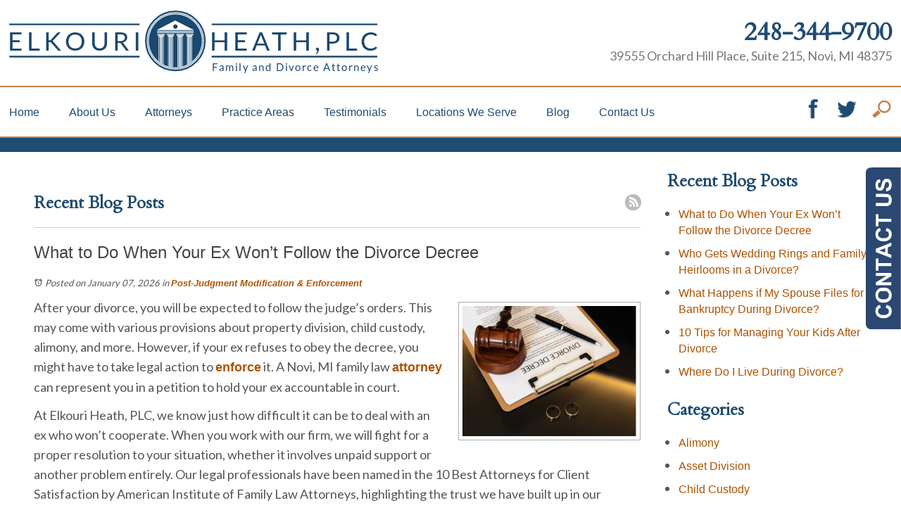

--- FILE ---
content_type: text/html; charset=utf-8
request_url: https://www.elkouriheath.com/oakland-county-divorce-lawyer?start=20/archive/calendar/2019/02
body_size: 33207
content:
<!DOCTYPE html>
<html xmlns="http://www.w3.org/1999/xhtml" xml:lang="en" lang="en">
<head>
<meta name="google-site-verification" content="lVUrttwmbe8jd7ApzNHojJtrWtIKOlln5yKl58DDVRg" />
	<meta content="IE=edge" http-equiv="X-UA-Compatible" />
<meta content="width=device-width,initial-scale=1.0,maximum-scale=1" name="viewport" />
<meta content="telephone=no" name="format-detection" />
<meta content="Blog | [[title]]" property="og:site_name" />
<meta content="Blog | [[title]]" property="og:title" />
<meta content="Call the Oakland County, MI divorce and family law lawyers at Elkouri Heath. We offer free consultations and handle cases throughout southeast Michigan." property="og:description" />
<link rel="icon" href="/templates/myssm/favicon.png?v=7920" type="image/png" />
<script src="/media/jui/js/jquery.js"></script>
	<!-- srvnum=4 -->
<base href="https://www.elkouriheath.com/oakland-county-divorce-lawyer">
<meta http-equiv="content-type" content="text/html; charset=utf-8">
<meta property="og:site_name" content="Elkouri Heath, PLC">
<meta property="og:title" content="Blog | Elkouri Heath, PLC">
<meta property="og:image" content="https://www.elkouriheath.com//images/blog/blog_20260107220551.jpg">
<meta name="title" content="Blog | Elkouri Heath, PLC">
<meta name="keywords" content="divorce, lawyer, family law, attorney, blog, child custody, parenting time, mediation, certified mediator, Novi, MI, Oakland County, Wayne County, Farmington Hills">
<meta name="description" content="Call the Oakland County, MI divorce and family law lawyers at Elkouri Heath. We offer free consultations and handle cases throughout southeast Michigan.">
<title>Blog | Elkouri Heath, PLC</title>
<style>.ovcCFStar{font-weight:900;color:#a00;}
.ovcCF{width:100%;margin:12px 0px;font-family:sans-serif;}
.ovcCF12_input{margin:4px 0px;}
.ovcCF input[type="text"],.ovcCF select,.ovcCF option,.ovcCF textarea{width:99%;margin:5px 0px;padding:3px 5px;color:#000;font-size:14px;border:1px #aaa solid;border-radius:3px;background-color:#fff;}
.ovcCF textarea{height:150px;resize:vertical;overflow:auto;margin:0px;margin-top:7px;}
.ovcCF option{margin:0px;padding:2px 5px;border:none;border-radius:0px;background-color:#fff;}
.ovcCF input[type="checkbox"],.ovcCF input[type="radio"]{width:15px;height:15px;float:left;margin-right:8px;margin-top:0px;}
.ovcCF button.ovcCFBtn{background-color:#555;color:#fff;font-weight:600;font-size:14px;text-align:center;margin:10px 0px;padding:8px 30px;border:none;border-radius:3px;cursor:pointer;}
.ovcCF button.ovcCFBtn:hover{background-color:#333;}
p.ovcCF_disc_1,p.ovcCF_disc_2{font-size:14px;line-height:18px;}
p.ovcCF_disc_1 img{float:left;margin-right:10px;margin-bottom:10px;}
.ovcMandaText{font-size:13px;}
#ovcCFpopupWr{position:fixed;top:0;left:0;width:100%;height:100%;display:none;background-color:rgba(0,0,0,.9);z-index:99999999;}
#ovcCFpopupScroll{border-radius:10px;padding:30px;overflow-y:scroll;position:absolute;top:15%;left:20%;width:60%;height:auto;max-height:70%;background-color:#fff;}
#ovcCFpopupScroll h2{margin:0px;}
#ovcCFpopupWr .ovcCF{width:100%;float:left;}
#ovcCFpopupBtn{cursor:pointer;position:fixed;top:33%;right:0px;z-index:9999999;}
#ovcCFpopupImg{z-index:9999999;}
#ovcCFpopupXXX{position:absolute;display:block;width:50%;height:10%;left:25%;top:3%;text-align:center;font-size:70px;margin:0px;padding:0px;color:#666;font-style:normal;font-weight:300;border:none;background-color:transparent;cursor:pointer;}
#ovcCFpopupXXX:hover{color:#999;}
.ovcCF_calendar_wrapper{width:100%;float:left;margin:0px;padding:0px;position:relative;}
.ovcCF_calendar_div{position:absolute;z-index:9;display:none;}
.ovcCF_calendar{border-collapse:collapse;border:1px #888 solid;width:280px;background-color:#fff;-webkit-box-shadow: 0px 0px 15px 0px rgba(0,0,0,0.75);-moz-box-shadow: 0px 0px 15px 0px rgba(0,0,0,0.75);box-shadow: 0px 0px 15px 0px rgba(0,0,0,0.75);}
.ovcCF_calendar td{text-align:center;vertical-align:middle;border:1px #888 solid;padding:4px 5px;width:14.2857%;color:#000;}
td.ovcCF_cal_mmnow{background-color:#f0f0f0;cursor:pointer;}
.ovcCF_cal_cal_daynow{border:2px solid black;background-color:#d0d0d0;font-weight:900;cursor:pointer;}
td.ovcCF_cal_mmnow:hover,.ovcCF_cal_cal_daynow:hover{background-color:#000;color:#fff;}
td.ovcCF_cal_mmprv{border:none;}
.ovcCF_cal_wkds{background:#bbb;color:#000;}
@media(max-width:700px){#ovcCFpopupScroll{border-radius:8px;padding:5%;padding-bottom:30px;left:5%;width:80%;}#ovcCFpopupXXX{font-size:60px;top:2%;}}.ovcCF{text-align:left;color:#222;}#footer_container_5 .ovcCF div{margin:0px;margin-top:8px;}#ovcCFpopupScroll h2{color:#045;}.ovcCF button.ovcCFBtn{background-color:#023;}.ovcCF button.ovcCFBtn:hover{background-color:#046;}</style>
<link href="/oakland-county-divorce-lawyer?format=feed&type=rss" rel="alternate" type="application/rss+xml" title="RSS 2.0">
<link href="/oakland-county-divorce-lawyer?format=feed&type=atom" rel="alternate" type="application/atom+xml" title="Atom 1.0">

	<script>
  var t,w=window,d=document,shl=false,h=d.getElementsByTagName('head')[0],m=0;
  function getWW(){return w.innerWidth;}
  function getWH(){return w.innerHeight;}
  function getDW(){return d.body.clientWidth;}
  function getDH(){return d.body.scrollHeight;}
  function gid(v){return d.getElementById(v);}function gcn(v){return d.getElementsByClassName(v);}
  function gtn(v){return d.getElementsByTagName(v);}function out(v){return d.write(v);}
  function showBr(ww){var s="&nbsp;|&nbsp;";if(getWW()<ww)s="<br />";out(s);}
  function closeVideo(){var ytf=d.getElementById("ytf");ytf.parentElement.removeChild(ytf);d.getElementById("vov").style.display="none";}
  function showVideo(cod){d.getElementById("vov").style.display="block";var ifrm=d.createElement("iframe");ifrm.setAttribute("src","https://www.youtube.com/embed/"+cod+"?autoplay=1&amp;rel=0&amp;showinfo=0");ifrm.setAttribute("id","ytf");d.getElementById("vcnt").appendChild(ifrm);resizeVideo();}
  function addCSS(css){var st=d.createElement("style");st.type="text/css";if(st.styleSheet){st.styleSheet.cssText=css;}else st.appendChild(d.createTextNode(css));h.appendChild(st);}
  function eqHeight(cls){var max=0;var eqh=d.getElementsByClassName(cls);for(var i=0;i<eqh.length;i++){var ps=eqh[i].getBoundingClientRect();if(ps.height>max)max=ps.height;}for(var i=0;i<eqh.length;i++)eqh[i].style.height=max+"px";}
  function resizeVideo(){var ww=getWW();var vv=d.getElementsByClassName("resizeVideo");if(vv.length>0){for(var i=0;i<vv.length;i++){var vw=vv[i].getBoundingClientRect().width;if(vw>ww){vw=(ww/100)*92;vv[i].style.width=vw+"px";vv[i].style.left="4%";vv[i].style.marginLeft="0px";}var vh=vw/16*9;vv[i].style.height=vh+"px";}}}
  function toTop(){if(d.body.scrollTop!=0 || d.documentElement.scrollTop!=0){w.scrollBy(0,-80);t=setTimeout("toTop()",5);}else clearTimeout(t);}
  function mobMenu(){var mtt=d.getElementById("mmmtt"),mtg=d.getElementById("mmmtg"),cc=d.getElementsByClassName("mmmdd"),uc=d.getElementsByClassName("lvl2");mtt.onclick=function(){var cn=mtg.className;if(~cn.indexOf("open")){mtg.className=cn.replace("open","");}else mtg.className+=" open";};for(var i=0;i<cc.length;i++){cc[i].addEventListener("click",function(){var p=this.parentElement;var cn=p.className;if(~cn.indexOf("open")){p.className=cn.replace("open","");}else p.className+=" open";});}for(var i=0;i<uc.length;i++){if(uc[i].className.indexOf("ul-contact")>=0){var li=uc[i].getElementsByTagName("li");if(li.length == 1){var bt3=d.getElementById("mobNav_btn3");bt3.innerHTML=bt3.innerHTML.replace("ffices","ffice");bt3.addEventListener("click",function(){mobNav(li[0].getElementsByTagName("a")[0].getAttribute("href"));});}else{if(li.length>1){d.getElementById("mobLocs").innerHTML="<ul>"+uc[i].innerHTML+"</ul>";d.getElementById("mobNav_btn3").addEventListener("click",function(){mobNav("showLocs");});}}break;}}}
  function mobNav(v){if(v!="showLocs"){w.location.href=v;}else{if(!shl){shl=true;d.getElementById("mobLocs").style.display="block";}else{shl=false;d.getElementById("mobLocs").style.display="none";}}}
  function addOnLoad(func){var ol=w.onload;if(typeof w.onload!="function"){w.onload=func;}else{w.onload=function(){if(ol){ol();}func();}}}
  function addOnResize(func){var ol=w.onresize;if(typeof w.onresize!="function"){w.onresize=func;}else{w.onresize=function(){if(ol){ol();}func();}}}
  function makeCall(num){var regExp=/[A-Z]/g;if(regExp.test(num)){var nums={'ABC':'2','DEF':'3','GHI':'4','JKL':'5','MNO':'6','PQRS':'7','TUV':'8','WXYZ':'9'};for(var k in nums){var v=nums[k],i=0;for(i=0;i<k.length;i++)num=num.replace(k[i],v);}}w.location.href="tel:"+num+"";}
  function makeCallAssign(){var mc=gcn("makeCall"),mn=gid("mobNav_btn1"),i=0,num='';if(mn)mn.addEventListener("click",function(){num=mc[0].innerHTML.replace(/(<([^>]+)>)/gi,'');makeCall(num);});if(mc){for(i=0;i<mc.length;i++)mc[i].addEventListener("click",function(){num=this.innerHTML.replace(/(<([^>]+)>)/gi,'');makeCall(num);});}}
  function footerMenu(){var fm=d.getElementById("footer_main_menu"),fi=d.getElementsByClassName("lilvl-1"),fc=0;if(fm){for(var i=0;i<fi.length;i++){var fa=fi[i].getElementsByTagName("a")[0],ft=fa.text,fh=fa.getAttribute("href"),fb=fa.getAttribute("target"),fa='';if(fb)fb="target="+fb;else fb="";if(fh){fc++;fa="foom"+fc;if(fc==1)fa=fa+" foomFirst";var fd=ft.toLowerCase().replace(/[^a-z0-9]/gi,"");fm.innerHTML=fm.innerHTML+'<a class="'+fa+'" '+fb+' id="foom_'+fd+'" href="'+fh+'">'+ft+'</a>';}}fi=d.getElementsByClassName("foom"+fc)[0];fi.className=fi.className+" foomLast";}}
  function searchBar(){var ssb=d.getElementsByClassName("ssb");for(var i=0;i<ssb.length;i++){ssb[i].addEventListener("click",function(){var cf=d.getElementsByClassName("cfld");for(var a=0;a<cf.length;a++){if(cf[a].className=="cfld"){cf[a].className="cfld on";}else cf[a].className="cfld";}});}}
  function addGoogleFonts(fs){var tmp=fs.split('|');for(var i=0;i<tmp.length;i++){var f=d.createElement('link');f.rel='stylesheet';f.href='https://fonts.googleapis.com/css?family='+tmp[i];h.appendChild(f);}}
  if(m==0){w.onscroll=function(){var b=d.getElementById("b2t");if(w.scrollY>100)b.className="";else b.className="hide";};}
  addOnLoad(function(){resizeVideo();makeCallAssign();mobMenu();footerMenu();searchBar();addGoogleFonts("Cardo|Lato");});
  addOnResize(function(){resizeVideo();});
</script>
<style>
html{-webkit-text-size-adjust:100%;}
html,body,div,span,object,iframe,h1,h2,h3,h4,h5,h6,p,blockquote,a,img,strong,b,u,i,center,ol,ul,li,fieldset,form,label,table,caption,tbody,tr,th,td,article,embed,footer,header,menu,nav,output,section,video{margin:0;padding:0;border:0;font-size:100%;font:inherit;vertical-align:baseline;}blockquote{quotes:none;}blockquote:before,blockquote:after{content:'';content:none;}table{border-collapse:collapse;border-spacing:0;}
.w100{width:100%;}.w95{width:95%;}.w90{width:90%;}.w85{width:85%;}.w80{width:80%;}.w75{width:75%;}.w70{width:70%;}.w65{width:65%;}.w60{width:60%;}.w55{width:55%;}.w50{width:50%;}.w45{width:45%;}.w40{width:40%;}.w35{width:35%;}.w30{width:30%;}.w25{width:25%;}.w20{width:20%;}.w15{width:15%;}.w10{width:10%;}
.hide1000{display:block;}.show1000{display:none;}.hide900{display:block;}.show900{display:none;}.hide800{display:block;}.show800{display:none;}.hide700{display:block;}.show700{display:none;}.hide600{display:block;}.show600{display:none;}.hide500{display:block;}.show500{display:none;}.hide400{display:block;}.show400{display:none;}
input#Submit,input.submit,input[type="submit"],button{-webkit-appearance:none !important;}
.fl{float:left;}.fr{float:left;}pre{border:1px #aaa solid;padding:10px;background-color:#E0D7C3;font-size:12px;line-height:16px;}code{font-family:monospace,'courier new';font-size:12px;line-height:16px;color:#222;}hr{border:none;margin:20px 0px;border-top:1px #bbb solid;}i,em{font-style:italic;}b,strong{font-weight:600;}
.section{width:100%;float:left;position:relative;}.inner{margin:0px;padding:0px;}
body{font-family:"Lato",sans-serif;font-size:18px;line-height:28px;color:#555;}body p{margin:20px 0px;}
body a{font-weight:600;text-decoration:none;font-family:sans-serif;color:#AE5200;}body a:hover{color:#602E00;}

h1,h2,h3,h4,strong{font-weight:900;}
h1,h2,h3,h4{margin:20px 0px;}
h1{font-size:38px;line-height:32px;color:#204C71;font-family:"Cardo",serif;margin-top:0px;text-transform:uppercase;font-weight:normal;}
h2{font-size:24px;line-height:30px;color:#444;font-weight:normal;}
h3{font-size:24px;line-height:28px;color:#204C71;font-family:"Cardo",serif;font-weight:900;}
body.home h3{font-weight:300;}
h4{font-size:16px;line-height:22px;color:#222;}

.mmm img#btnHome{display:none;}
.mmmhd{background-color:#204C71;}
.mmm .mmmt{background-color:#BE824E;}
#mainMenu{background-color:#fff;padding:0px;z-index:1000;position:relative;width:80%;padding-left:10%;padding-right:10%;border-bottom:2px #BE824E solid;}
#mainMenu .inner{position:relative;}
#mainMenu #mmmtt,#mainMenu .mmmdd{display:none;}
#mainMenu ul li{list-style:none;list-style-type:none;margin:0px;padding:20px 0px;}
#mainMenu ul li a{color:#214B71;font-size:16px;text-decoration:none;font-weight:300;}
#mainMenu ul li a:hover,#mainMenu ul li a:focus{color:#000;}
#mainMenu ul.lvl1 > li{float:left;margin:0px;margin-right:48px;position:relative;}
#mainMenu ul.lvl1 ul{padding:10px;display:none;position:absolute;width:270px;background-color:rgba(255,255,255,.92);-webkit-box-shadow:0px 0px 10px 2px rgba(0,0,0,0.75);-moz-box-shadow:0px 0px 10px 2px rgba(0,0,0,0.75);box-shadow:0px 0px 10px 2px rgba(0,0,0,0.75);}
#mainMenu ul.lvl1 ul li{float:none;padding:5px 10px;line-height:18px;}
#mainMenu ul.lvl2{margin-top:20px;margin-left:-20px;z-index:10000;}
#mainMenu ul.lvl2.ul-practiceareas{width:200px;}
#mainMenu ul.lvl2 ul{margin-top:-33px;margin-left:180px;z-index:10001;}
#mainMenu ul.lvl3 ul{margin-left:250px;}
#mainMenu li.parent:hover > div > ul,#mainMenu li.parent:focus > div > ul{display:block !important;}
#mainMenu ul.lvl1 ul li.parent{position:relative;}
#mainMenu ul.lvl1 ul li.parent:after{color:#214B71;content:"\2192";font-size:14px;margin-top:-8px;position:absolute;right:6px;top:50%;}
#mainMenu ul.lvl1 ul.ul-attorneys{width:160px;}
#mainMenu ul.lvl1 ul.ul-contactus{width:160px;}
#mobNav{display:none;height:40px;margin:0px;padding:0px;width:100%;position:fixed;top:44px;border-bottom:1px #333 solid;z-index:99 !important;}
#mobNav #mobLocs{position:absolute;right:0px;top:40px;background-color:rgba(50,50,50,.9);padding:6px 25px;}
#mobNav #mobLocs ul li{margin:20px 0px;text-align:right;}#mobNav #mobLocs ul li a{font-size:18px !important;}
#mobNav button{height:40px;margin:0px;padding:0px;width:33.333333%;border:none;float:left;background-color:#555;color:#fff;font-size:16px;cursor:pointer;}
#mobNav button:hover,#mobNav button:focus{background-color:#444;}
#mobNav button img{margin-right:6px;margin-bottom:-2px;}
#mobNav button#mobNav_btn2{border-left:1px #333 solid;border-right:1px #333 solid;}
.myssmSearchBar{position:absolute !important;right:0px;top:16px;margin:0px !important;padding:0px !important;}
.myssmSearchBar .cfld{width:0px;opacity:0;margin:0px;margin-top:-37px;margin-left:-10px;padding:2px 4px;position:absolute;z-index:0;border:none;height:27px;border-radius:6px;-moz-transition:0.5s all ease-out;-o-transition:0.5s all ease-out;-webkit-transition:0.5s all ease-out;transition:0.5s all ease-out;}
.myssmSearchBar .cfld.on{width:210px;margin-left:-230px;opacity:1;}
.myssmSearchForm input{padding:4px;border-radius:4px;border:1px #aaa solid;margin-bottom:5px;}
.myssmSearch{margin-top:20px;}
.myssmSearch hr{margin:10px 0px;border:none;border-top:1px #ccc solid;}
#hdSox{width:200px;margin:0px;padding:0px;text-align:right;position:absolute;right:60px;}
#hdSox img{width:28px;margin-left:30px;margin-top:1px;}

#footer_wide_1{width:100%;float:left;margin:0px;padding:0px;border-top:30px #999 solid;}
img.fprac_image{width:98%;padding:1%;background-color:#fff;border:1px #ccc solid;}
#dvMap,#dvMap iframe.gmap,#gmapStatic,.google_map #mapw{height:500px !important;}
#dvMap{position:relative;}
#dvMap iframe.gmap{border:0;width:100%;}
#gmapStatic{background-color:#ccc;background-image:url("../../images/gmap.png");background-position:center;cursor:pointer;left:0;position:absolute;top:0;width:100%;z-index:1000;}
.google_map #mapw{position:relative !important;width:100% !important;z-index:0 !important;background-color:#e5e3df !important;overflow-x:hidden !important;overflow-y:hidden !important;}
.google_map #map{height:100% !important;position:absolute !important;width:100% !important;z-index:0 !important;background-color:#e5e3df !important;overflow-x:hidden !important;overflow-y:hidden !important;}
#gmapBox{position:absolute;z-index:9999;background-color:rgba(255,255,255,.8);padding:60px 90px;padding-right:12%;right:0px;top:60px;width:500px;color:#555;}
#gmapBox img{width:100%;}
#gmapBox #gmapSox img{width:30px;margin-right:14px;}
#gmapBox table{margin:20px 0px;}
#gmapBox table td{vertical-align:middle;text-align:left;background-position:center left;background-repeat:no-repeat;height:50px;}
#gmapBox table tr#gmpM td{font-size:20px;line-height:24px;}
#gmapBox table tr#gmpM td.ico{width:40px;background-image:url(../../../images/icoMap.png);}
#gmapBox table tr#gmpP td{font-size:24px;line-height:24px;}
#gmapBox table tr#gmpP td.ico{width:40px;background-image:url(../../../images/icoPhone.png);}

#b2t{bottom:30px;right:30px;display:block;position:fixed;transition-delay:0s;transition-duration:0.7s;transition-property:all;transition-timing-function:ease-in-out;z-index:99999;}#b2t.hide{right:-50px;}

.blog-option.mts{display:none;}.blog-readmore a span{font-size:16px;}
#ezblog-head,#ezblog-head .component-links{margin:0px;padding:0px;margin-bottom:-10px;}
#ezblog-head{margin-top:45px;}
#ezblog-head .component-links{margin-top:-32px;margin-bottom:14px;position:absolute;left:-15px;}
#section-related ul li a{font-size:16px;}
#eblog-wrapper img{width:36%;float:left;padding:5px;border:1px #ccc solid;margin:6px 20px 20px 0px;}
.blog-module-archive {margin-left:8px !important;margin-bottom:20px;}
.mod-year{margin:8px 0px;}
.mod-month{margin-left:15px;margin-bottom:8px;}
.mod-year a{display:inline-block;height:16px;line-height:16px;padding-left:18px;position:relative;font-size:16px;font-weight:600 !important;}
.mod-month a{font-size:16px;font-weight:400 !important;}
.mod-year a i {background-attachment:scroll;background-clip:border-box;background-image:url("../../images/mod.toggle.png");background-origin:padding-box;background-position:center bottom;background-repeat:repeat;display:block;height:10px;left:0;position:absolute;top:3px;width:10px;}
.blog-meta a,.blog-meta span,.blog-meta .blog-created span,.blog-meta .blog-created,.blog-meta .blog-category span,.blog-meta .blog-category{font-size:14px;font-weight:400 !important;}
#ezblog-body .blog-text .ebSoc img, #ezblog-body .blog-content .ebSoc img {width:32px !important;height:32px !important;margin-right:15px !important;}

#error404page ul button{display:none;}
#main_content_article .inner,#sidebar_left .inner,#sidebar_right .inner{padding:8px;}
#main_content_article ul,#main_content_article ol{margin:10px;margin-left:25px;}
#main_content_article ul ul,#main_content_article ul ol{margin:8px;margin-left:20px;}
#main_content_article p,#sidebar_right p{margin:12px 0px;}
#mainContentWrapper #main_content_article .inner{padding-right:30px;}
.home #mainContentWrapper #main_content_article{padding:60px 0px;}
#mainContentWrapper #main_content_article{padding:30px 0px;}
body.page #mainContentWrapper{border-top:20px #204C71 solid;}
#sidebar_right h3{margin-left:0px;}
#sidebar_right ul{margin:10px 0px;margin-left:16px;}
#sidebar_right ul li{margin:10px 0px;line-height:22px;}
#sidebar_right ul li a{font-weight:400;font-size:16px;line-height:20px !important;}
#sidebar_right ul li b a{font-weight:600;}
#sidebar_right #sbpracs ul ul{display:none;}
#sidebar_right #sbpracs ul li#sbactive > ul{display:block;}
#sidebar_right li#sbactive > a{font-weight:900 !important;}
#footer_main_menu{width:100%;float:left;padding:20px 0px;text-align:center;background-color:#888;}
#footer_main_menu a{color:#fff;font-weight:300;font-size:16px;text-transform:uppercase;text-decoration:none;margin:0px;padding:0px 20px;border-left:1px #777 solid;border-right:1px #777 solid;}
#footer_main_menu a.foomFirst{padding-left:0px;border-left:none;}
#footer_main_menu a.foomLast{padding-right:0px;border-right:none;}
#footer_main_menu a:hover{color:#333;}
body.home #main_content_article h1,body.home #main_content_article h2{text-align:center;}
body.home #main_content_article hr{text-align:center;width:30%;margin:30px auto;border:none;border-top:3px #204C71 solid;}

.container .inner{max-width:1200px;margin-left:auto;margin-right:auto;}
@media(max-width:900px){
#mobNav,#mainMenu #mmmtt,#mainMenu .mmmdd{display:block;}#mainMenu{position:fixed;top:0;left:0;}#mainSiteWrapper{margin-top:85px;}
#mainMenu,#mainMenu ul,#mainMenu ul li{width:100% !important;padding:0px !important;margin:0px !important;}
#mainMenu ul li a{text-transform:none;color:#fff !important;font-size:16px !important;line-height:16px !important;}
#mainMenu ul.lvl1 > li{margin:0px;}
#mainMenu ul.lvl1 ul{margin:0px;height:auto;padding:0px;display:block;position:relative;width:100%;background-color:transparent;-webkit-box-shadow:none;-moz-box-shadow:none;box-shadow:none;}
#mainMenu ul.lvl1 ul li{padding:0px;}
#mainMenu ul.lvl1 ul li.parent:after{display:none;content:none;}
.mmm{background-color:rgba(0,0,0,0.5);color:#fff;font-family:sans-serif !important;z-index:9999 !important;}
.mmmhd{border-bottom:1px #333 solid;text-align:left;height:44px;left:0;position:relative;width:100%;z-index:999 !important;}.mmm .mmmt span{background-color:#fff;}
.mmmc{background-color:rgba(0,0,0,.9);text-align:left;}.mmm.open .mmmc{border-right-color:#777;border-right-style:solid;border-right-width:2px;}
.mmm a,.mmm a:active,.mmm a:focus,.mmm button,.mmm button:active,.mmm button:focus{font-family:sans-serif !important;outline-color:-moz-use-text-color;outline-style:none;outline-width:medium;}.mmm a{color:#fff;text-decoration:none !important;}
.mmmhd .mmmpt{padding-right:42px;display:table-cell;font-size:14px;height:44px;line-height:16px;max-width:100%;vertical-align:middle;}
.mmm{left:0;position:fixed;top:0;width:100%;z-index:999 !important;}.mmm.open{height:100%;padding:0px;padding-bottom:44px;}
.mmmc{box-sizing:border-box;height:100%;left:0;max-width:100%;overflow-x:hidden;overflow-y:scroll;padding:0px;padding-top:44px;position:fixed;top:0;transform:translate(-100%,0px);-webkit-transform:translate(-100%,0px);transition-delay:0s;transition-duration:300ms;transition-property:transform;transition-timing-function:linear;width:400px;z-index:998;}
.mmm.open .mmmc{background-color:rgba(0,0,0,.9);transform:translate(0px,0px);-webkit-transform:translate(0px,0px);}.mmm ul.mmmm,.mmm ul.mmmm ul{padding:0px;margin:0px;}
.mmm li{list-style-image:none;list-style-position:outside;list-style-type:none;position:relative;}.mmm li > span{color:#fff;}
.mmm li > span{border-top:1px #333 solid;display:block;font-size:14px;overflow-x:hidden;overflow-y:hidden;padding:10px 12px;transition-delay:0s;transition-duration:300ms;transition-property:padding;transition-timing-function:linear;}
.mmm li.parent > span{padding-right:44px;}
.mmm a{color:#fff;display:block;font-size:16px;font-weight:400;line-height:20px;padding:0px;position:relative;}
.mmm span.mmm-item-img{left:0;position:absolute;top:0;}.mmm a.mmm-item-img{padding-left:20px;}.mmm ul.mmmkid{display:block;padding:0px;width:100%;}.mmm li.parent li > span a::before{content:"-";left:0;margin-left:-10px;position:absolute;top:0;}
ul.mmmm li .mmmkid{max-height:0;overflow-x:hidden;overflow-y:hidden;transition-delay:0s;transition-duration:1000ms;transition-property:max-height;transition-timing-function:cubic-bezier(0,1,0,1);}
ul.mmmm li.open > .mmmkid{max-height:2000px;transition-delay:0s;transition-duration:3000ms;transition-property:max-height;transition-timing-function:linear;}
.mmm li.parent li > span{padding-left:35px;}.mmm li.parent li li > span{padding-left:60px;}.mmm li.parent li li li > span{padding-left:90px;}
.mmm img#btnHome{display:block;position:absolute;top:12px;right:12px;z-index:9999999 !important;}
.mmm .mmmt{-moz-border-bottom-colors:none;-moz-border-left-colors:none;-moz-border-right-colors:none;-moz-border-top-colors:none;border-bottom-color:-moz-use-text-color;border-bottom-style:none;border-bottom-width:medium;border-image-outset:0 0 0 0;border-image-repeat:stretch stretch;border-image-slice:100% 100% 100% 100%;border-image-source:none;border-image-width:1 1 1 1;border-left-color:-moz-use-text-color;border-left-style:none;border-left-width:medium;border-right-color:-moz-use-text-color;border-right-style:none;border-right-width:medium;border-top-color:-moz-use-text-color;border-top-style:none;border-top-width:medium;cursor:pointer;display:block;float:left;font-size:0;height:44px;margin:0px;margin-right:10px;overflow-x:hidden;overflow-y:hidden;padding:0px;position:relative;text-indent:-9999px;width:44px;}
.mmm .mmmt span{display:block;height:3px;left:12px;position:absolute;right:12px;top:21px;}
.mmm .mmmt span.bar1{transition-delay:300ms;transition-duration:0ms;transition-property:background-color;transition-timing-function:linear;}.mmm.open .mmmt span.bar1{background-color:transparent;}
.mmm .mmmt span.bar2,.mmm .mmmt span.bar3{transition-delay:300ms,300ms,0s;transition-duration:300ms,300ms,300ms;transition-property:top,bottom,transform;transition-timing-function:linear,linear,linear;}.mmm .mmmt span.bar2{top:10px;}
.mmm.open .mmmt span.bar2,.mmm.open .mmmt span.bar3{transition-delay:0s,0s,300ms;transition-duration:300ms,300ms,300ms;transition-property:top,bottom,transform;transition-timing-function:linear,linear,linear;}
.mmm.open .mmmt span.bar2{top:21px;transform:rotate(45deg);-webkit-transform:rotate(45deg);}.mmm .mmmt span.bar3{top:31px;}
.mmm.open .mmmt span.bar3{top:21px;transform:rotate(-45deg);-webkit-transform:rotate(-45deg);}
.mmm li.parent .mmmdd{border:none;background-color:transparent;cursor:pointer;font-size:0;height:40px;margin:0px;overflow-x:hidden;overflow-y:hidden;padding:0px;position:absolute;right:5px;text-indent:-9999px;top:1px;width:40px;z-index:99;}
.mmm li.parent .mmmdd span{background-color:#fff;display:block;height:3px;position:absolute;top:18px;transition-delay:0s,0s;transition-duration:300ms,300ms;transition-property:background-color,transform;transition-timing-function:linear,linear;width:13px;}
.mmm li.parent .mmmdd span.bar1{left:9px;transform:rotate(45deg);-webkit-transform:rotate(45deg);}.mmm li.parent.open > .mmmdd span.bar1{transform:rotate(-45deg);-webkit-transform:rotate(-45deg);}
.mmm li.parent .mmmdd span.bar2{right:9px;transform:rotate(-45deg);-webkit-transform:rotate(-45deg);}.mmm li.parent.open > .mmmdd span.bar2{transform:rotate(45deg);-webkit-transform:rotate(45deg);}
#mainMenu ul.lvl1 > li.active{background-color:transparent;}
#mainMenu ul.lvl1 li.lilvl-1:last-child{padding-bottom:200px !important;}
#mainMenu ul li.myssmSearchBar{position:relative !important;left:0px;top:0px;margin:10px 0px !important;padding:0px !important;margin-bottom:50px !important;}
#mainMenu ul li.myssmSearchBar .cfld{font-size:16px;color:#fff;width:90% !important;opacity:1 !important;margin:0px 3% !important;padding:4px 8px;position:absolute;border:1px #888 solid;border-radius:0px;background-color:transparent;}
#mainMenu ul li.myssmSearchBar img{display:none;}
}

.bbtn{width:100%;float:left;margin:10px 0px;padding:10px 0px;text-align:center;}
.bbtn a{padding:12px 25px;background-color:#BE824E;color:#fff;font-weight:300;font-size:20px;line-height:20px;text-decoration:none;border:none;}
.bbtn a:hover{color:#fff;background-color:#A26733;}
#hpFL h3,#after_content_container_3 h3,#after_content_wide_5 h3{font-size:40px;line-height:44px;margin:0px;text-transform:uppercase;}

#after_content_container_3{padding:100px 0px;padding-bottom:80px;width:100%;float:left;position:relative;background-color:#fff;}
#after_content_container_3 #hpatts,#after_content_container_3 #hptts{width:100%;float:left;margin:0px;padding:0px;box-sizing:border-box;position:relative;}
#after_content_container_3 #hptts{background-image:url(../../../images/quote.png);background-position:center;background-repeat:no-repeat;}
#after_content_container_3 #hptts #hpatts,#after_content_container_3 #hptts #hptts{width:100%;float:left;margin:0px;padding:0px;box-sizing:border-box;position:relative;}
#after_content_container_3 #hptts #hptts{background-image:url(../../../images/quote.png);background-position:center;background-repeat:no-repeat;}
#after_content_container_3 #hptts h3{color:#204C71;text-align:center;}
#after_content_container_3 #hptts .inner{position:relative;}
#after_content_container_3 #hptts #hpTestimonials{position:relative;height:200px;padding:0px;margin:0px;margin-top:30px;list-style-type:none;}
#after_content_container_3 #hptts #hpTestimonials li{padding:0px;margin:0px;box-sizing:border-box;background:transparent;color:#444;position:absolute;left:0px;top:0px;width:100%;height:100%;opacity:0;z-index:1;-webkit-transition:opacity 1s;-moz-transition:opacity 1s;-o-transition:opacity 1s;transition:opacity 1s;}
#after_content_container_3 #hptts #hpTestimonials li.show{opacity:1;z-index:2;}
#after_content_container_3 #hptts #hpTestimonials p{font-size:18px;line-height:28px;text-align:center;}
#after_content_container_3 #hptts #hpTestimonials p.sign{margin-top:20px;}
#after_content_container_3 #hptts #hpTestBtns{position:absolute;top:0px;right:0;}
#after_content_container_3 #hptts #hpTestBtns button{font-size:28px;line-height:28px;width:60px;border:none;background:none;color:#444;cursor:pointer;}
#after_content_container_3 #hpatts{text-align:center;border-bottom:10px #eee solid;padding-bottom:60px;margin-bottom:75px;}
#after_content_container_3 #hpatts div#hpat1,#after_content_container_3 #hpatts div#hpat2{width:48%;float:left;margin:0px;padding:0px;margin-top:50px;}
#after_content_container_3 #hpatts div#hpat1{margin-right:4%;}
#after_content_container_3 #hpatts h4{font-size:34px;line-height:36px;font-family:"Cardo";font-weight:400;color:#90511A;}
#after_content_container_3 #hpatts img.pht{width:100%;max-width:420px;box-sizing:border-box;padding:5px;border:1px #ccc solid;}
#after_content_container_3 #hpatts img.pay{width:224px;box-sizing:border-box;margin-top:20px;}
#footer_container_4{margin:0px;padding:40px 0px;float:left;width:100%;text-align:center;}
#footer_container_4 a{font-weight:300;color:#444;}
#footer_container_4 a:hover{color:#000;}
#foo_geo{margin-bottom:20px;}
#foo_lgo{margin-bottom:20px;}
#foo_lgo img{width:90%;max-width:500px;}
#foo_nap{margin-bottom:10px;}
#foo_dsc{margin-bottom:20px;}
#after_content_container_5{margin:0px;padding:0px;float:left;width:100%;text-align:center;border-top:1px #6891B8 solid;}
#after_content_container_5 div.ln00{background-position:center;background-repeat:no-repeat;height:20px;margin:30px 0px;width:100%;float:left;padding:0px;}
#after_content_container_5 img{margin:0px 28px;height:112px;}
#after_content_wide_5{margin:0px;padding:70px 0px;float:left;width:100%;background-image:url(../../../images/bgblog.jpg);background-position:center;background-size:cover;text-align:center;}
#after_content_wide_5 h3{color:#fff;}
#blogw{width:70%;margin:40px 15%;float:left;}
.blg{background-color:#527A9E;margin:0px;padding:0px;width:48%;float:left;}
.blg1{margin-right:4%;}
.blg table{width:100%;float:left;margin:0px;padding:0px;text-align:left;}
.blg table td{vertical-align:top;}
.blg table tr.trhd{height: 80px;background-color:#1A3B5A;}
.blg table tr.trhd td{padding:12px 25px;vertical-align: middle;}
.blg table tr.trhd a{font-weight:400;color:#fff;font-size:22px;line-height:26px;font-family:"Cardo",serif;}
td.bpimg,td.bpimg div{text-align:center;margin:0px;padding:0px;float:left;color:#fff;}
td.bpimg{width:100px;padding:30px 20px;}
td.bpimg div{width:100%;font-weight:600;}
td.bpimg div.ii{border:5px #fff solid;width:100%;height:100px;box-sizing:border-box;background-position:center;background-size:cover;margin-bottom:10px;}
td.bpimg div.mm{font-size:18px;line-height:18px;}
td.bpimg div.dd{font-size:26px;line-height:26px;margin:5px 0px;}
td.bpimg div.yy{font-size:14px;line-height:14px;}
td.bptxt{padding:30px 20px;padding-left:0px;}
td.bptxt p{margin:0px;color:#fff;}
td.bptxt p.prm{text-align:right;margin-top:15px;padding-right:20px;font-size:14px;}
td.bptxt a{color:#fff;font-style:italic;font-weight:300;}
td.bptxt a:hover{color:#1A3B5A;}
#after_content_wide_3{width:100%;float:left;margin:0px;padding:0px;background-color:#204C71;color:#fff;}
#after_content_wide_3 .inner,#after_content_wide_3 .custom,#after_content_wide_3 #hpFLbg{width:100%;float:left;margin:0px;padding:0px;}
#after_content_wide_3 #hpFLbg{background-image:url(../../../images/bgfamil.jpg);background-position:center;background-size:cover;}
.blln{width:100%;float:left;margin:0px;padding:0px;}
.bllnL,.bllnR{width:50%;float:left;margin:0px;padding:16px 0px;}
.bllnR{background-color:#fff;}
#hpFL{background-color:rgba(82,122,158,.95);color:#fff;margin:20px 0px;padding:40px;padding-left:80px;width:40%;margin-left:12%;}
#hpFLi{padding-left:30px;border-left:14px #5B82A4 solid;}
#hpFL h3{color:#fff;}
#hpFL .bbtn{display:inline-block;width:auto;text-align:left;float:none;}
#hpFL p{font-size:20px;line-height:28px;}
#hpFL ul{margin-left:25px;}
body #hpFL a{color:#FFB574 !important;}body #hpFL a:hover{color:#FFf !important;}
body #hpFL .bbtn a{color:#FFf !important;}
#after_content_wide_2{width:100%;float:left;margin:0px;padding:80px 0px;}
#after_content_wide_2 h3{font-size:36px;text-transform:uppercase;font-size:34px;line-height:36px;width:55%;margin-left:37%;margin-right:8%;}
#after_content_wide_2 hr{border:none;border-top:30px #6C8FAF solid;width:70%;}
#hpwL,#hpwR{width:40%;float:left;margin:0px;padding:0px;}
#hpwR{width:55%;padding-left:5%;}
#hpwRi{border-top:1px #6C8FAF solid;border-bottom:1px #6C8FAF solid;padding:35px 0px;padding-right:30%;font-size:20px;line-height:28px;}
#hpwLi{background-color:#9EB4C9;margin:0px;padding:0px;width:100%;padding-top:25px;padding-bottom:10px;margin-top:40px;}
#header_wide_2{width:100%;float:left;margin:0px;padding:10px 0px;border-bottom:2px #BE824E solid;}
#hdL,#hdR{width:40%;float:left;margin:0px;padding:0px;text-align:left;}
#hdL{margin-left:10%;padding-top:4px;}
#hdR{margin-right:10%;text-align:right;padding-top:18px;}
#hdR h3{margin:0px;padding:0px;font-weight:600;font-size:36px;line-height:36px;margin-bottom:6px;}
#hdR h4{margin:0px;padding:0px;font-weight:400;font-size:18px;line-height:18px;color:#777;}
#before_content_wide_1{width:100%;float:left;margin:0px;padding:0px;border-bottom:5px #BE824E solid;background-color:#204C71;}
#hpBan{width:100%;float:left;margin:0px;padding:0px;height:500px;position:relative;}
#hpBanL,#hpBanR{float:left;margin:0px;padding:0px;}
#hpBanL{width:46%;}
#hpBanR{width:54%;}
#hpBanL{height:100%;background-image:url(../../../images/bgban.png);background-position:center;background-size:auto 100%;background-repeat:no-repeat;}
#hpBanR{height:100%;background-image:url(../../../images/hpatt.jpg);background-position:top center;background-size:cover;}
#hpBanT{position:absolute;width:32%;left:9%;background-color:rgba(60,107,149,.9);color:#fff;float:left;height:280px;top:30px;padding:80px;}
#hpBanT h3{color:#fff;margin:0px;padding:0px;font-weight:400;text-transform:uppercase;font-size:38px;line-height:44px;margin-bottom:12px;}
#hpBanT h4{color:#fff;margin:0px;padding:0px;font-weight:300;text-transform:uppercase;font-size:24px;line-height:30px;margin-bottom:20px;}
#hpBanT .bbtn{text-align:left;}
#after_content_wide_1,#hppracs{width:100%;float:left;margin:0px;padding:0px;}
.hpp{width:33.3333%;float:left;text-align:center;background-size:100% auto;transition:background-size 0.3s ease-in-out 0s;background-position:center;height:360px;}
.hpp:hover{background-size:110% auto;}
.hpp.hpp1{background-image:url(../../../images/hpp1.jpg);}
.hpp.hpp2{background-image:url(../../../images/hpp2.jpg);}
.hpp.hpp3{background-image:url(../../../images/hpp3.jpg);}
.hppi{margin:3%;height:90%;width:94%;background-color:rgba(60,107,149,.5);padding:0px;position:relative;transition:background-color 0.3s ease-in-out 0s;}
.hppi:hover{background-color:rgba(60,107,149,.8);}
.hppi h3{color:#fff;font-weight:600;font-size:36px;line-height:36px;margin:0px;padding:0px;position:absolute;bottom:60px;width:90%;margin-left:5%;margin-right:5%;text-align:center;transition:bottom 0.3s ease-in-out 0s;}
.hppi:hover h3{bottom:200px;}
.hppi h4{color:#fff;font-weight:400;font-size:20px;line-height:24px;margin:0px;padding:0px;position:absolute;bottom:40px;width:90%;margin-left:5%;margin-right:5%;text-align:center;opacity:0;transition:opacity 0.3s ease-in-out 0s;}
.hppi:hover h4{opacity:1;}
#main_content_article strong.makeCall{font-weight:900 !important;}
#hpbdgs{width:100%;float:left;margin:0px;padding:0px;text-align:center;margin:20px 0px;}
#hpbdgs svg[style],#hpbdgs img{width:auto !important;height:120px !important;margin:0px 10px !important;}
.attshrt{width:100%;float:left;margin:0px;padding:0px;margin-bottom:20px;padding-top:25px;border-top:1px #ccc solid;}
.attshrt img{width:30%;float:left;margin:0px;padding:5px;border:1px #ccc solid;margin-right:30px;margin-bottom:15px;}
.attshrt h3,.attshrt h4{margin:0px;}
.attshrt h4{font-size:20px;margin:10px 0px;}
.attshrt .bbtn{text-align:left;}
#attprof{width:30%;float:right;text-align:center;margin-left:30px;margin-bottom:12px;}
#attprof img.fprac_image{width:96%;padding:2%;border:1px #ccc solid;margin-bottom:0px;}
#attprof #hpbdgs img,#attprof #hpbdgs svg[style]{width:60% !important;height:auto !important;margin:0px !important;}
.tst{width:100%;float:left;margin-top:15px;padding-top:15px;border-top:1px #ccc solid;}
.tst p{font-family:serif;font-style:italic;}
.tst p.sign{text-align:right;font-size:75%;font-weight:900;}
.att-soc{width:25px;height:25px;background:url(../../../images/soc_lnk.png);background-size:cover;background-position:center;display: inline-block;position: relative;top: 5px;}

#ezblog-body .blog-text img{margin:6px 0 20px 20px!important;padding:0.5%!important;width:35%!important;height:auto!important;float:right!important;border:1px #ccc solid!important;box-sizing:unset!important;}
 @media(max-width:500px){#ezblog-body .blog-text img{margin:0 0 15px!important;padding:1%!important;width:98%!important;}}

@media(max-width:1800px){
#hpFL{margin-left:10%;width:42%;}
.hpp{height:340px;}
.hppi:hover h3{bottom:190px;}
}
@media(max-width:1700px){
#hpFL{margin-left:8%;width:44%;}
#hdL,#hdR{width:42%;}#hdL{margin-left:8%;}#hdR{margin-right:8%;}
#mainMenu{width:84%;padding-left:8%;padding-right:8%;}
#hpBanL{width:46%;}#hpBanR{width:54%;}
#hpBanT{width:35%;left:6%;height:290px;top:30px;padding:75px;}
#hpBanT h3{font-size:40px;line-height:44px;}
#hpBanT h4{margin:20px 0px;font-size:24px;line-height:28px;}
.hpp{height:320px;}
.hppi:hover h3{bottom:180px;}
}
@media(max-width:1600px){
.hpp{height:300px;}
.hppi h3{font-size:32px;line-height:32px;}
.hppi h4{font-size:16px;line-height:20px;}
.hppi:hover h3{bottom:170px;}
#hpFL{margin-left:6%;width:46%;}
#after_content_wide_5{padding:60px 0px;}
#hpFL h3,#after_content_container_3 #hptts h3,#after_content_wide_5 h3{font-size:40px;line-height:44px;}
#blogw{width:80%;margin:35px 10%;}
.blg{width:48%;}.blg1{margin-right:4%;}
.blg table tr.trhd td{padding:12px 25px;}
.blg table tr.trhd a{font-size:22px;line-height:26px;}
td.bpimg{width:100px;padding:25px 18px;}
td.bpimg div.ii{border:5px #fff solid;width:100%;height:95px;margin-bottom:10px;}
td.bpimg div.mm{font-size:18px;line-height:18px;}
td.bpimg div.dd{font-size:26px;line-height:26px;margin:5px 0px;}
td.bpimg div.yy{font-size:14px;line-height:14px;}
td.bptxt{padding:20px;padding-left:0px;}
td.bptxt p.prm{margin-top:15px;padding-right:20px;font-size:14px;}
#hdL,#hdR{width:44%;}#hdL{margin-left:6%;}#hdR{margin-right:6%;}
#mainMenu{width:88%;padding-left:6%;padding-right:6%;}
#hpBanT{width:35%;left:6%;height:290px;top:30px;padding:75px 70px;}
#hpBanT h3{font-size:38px;line-height:42px;}
#hpBanT h4{margin:20px 0px;font-size:22px;line-height:26px;}
}
@media(max-width:1500px){
.hpp{height:280px;}
.hppi h3{font-size:32px;line-height:32px;}
.hppi h4{font-size:16px;line-height:20px;}
.hppi:hover h3{bottom:160px;}
#hpFL{margin-left:4%;width:48%;}
#after_content_wide_2{padding:70px 0px;}
#after_content_wide_2 hr{border-top:30px #6C8FAF solid;width:70%;}
#hpwL,#hpwR{width:40%;float:left;margin:0px;padding:0px;}
#hpwR{width:56%;padding-left:4%;}
#hpwRi{padding:35px 0px;padding-right:20%;font-size:20px;line-height:28px;}
#hpwLi{padding-top:20px;padding-bottom:10px;margin-top:40px;}
#after_content_wide_2 h3{font-size:32px;line-height:34px;width:70%;margin-left:25%;margin-right:5%;}
#hdL,#hdR{width:46%;}#hdL{margin-left:4%;}#hdR{margin-right:4%;}
#mainMenu{width:92%;padding-left:4%;padding-right:4%;}
#hpBan{height:470px;}
#hpBanL{width:45%;}#hpBanR{width:55%;}
#hpBanT{width:36%;left:2%;height:290px;top:30px;padding:60px;}
#hpBanT h3{font-size:36px;line-height:40px;}
#hpBanT h4{margin:18px 0px;font-size:22px;line-height:26px;}
}
@media(max-width:1400px){
#dvMap,#dvMap iframe.gmap,#gmapStatic,.google_map #mapw{height:460px !important;}
#gmapBox{padding:50px 60px;padding-right:10%;top:50px;width:480px;}
#gmapBox table{margin:20px 0px;}
#gmapBox table td{height:50px;}
#gmapBox table td.ico{width:40px !important;}
#gmapBox table tr#gmpM td{font-size:20px;line-height:24px;}
#gmapBox table tr#gmpP td{font-size:24px;line-height:24px;}
#after_content_wide_5{padding:55px 0px;}
#hpFL h3,#after_content_container_3 #hptts h3,#after_content_wide_5 h3{font-size:38px;line-height:42px;}
#blogw{width:90%;margin:32px 5%;}
.blg{width:48%;}.blg1{margin-right:4%;}
.blg table tr.trhd td{padding:10px 20px;}
.blg table tr.trhd a{font-size:20px;line-height:24px;}
td.bpimg{width:100px;padding:20px 16px;}
.bllnL,.bllnR{width:50%;padding:14px 0px;}
#hpFL{margin:18px 0px;padding:40px;padding-left:60px;width:50%;margin-left:2%;}
#hpFLi{padding-left:30px;border-left:14px #5B82A4 solid;}
#hpFL p{font-size:20px;line-height:28px;}
#hdL,#hdR{width:48%;}#hdL{margin-left:2%;}#hdR{margin-right:2%;}
#mainMenu{width:96%;padding-left:2%;padding-right:2%;}
#hpBan{height:460px;}
#hpBanL{width:44%;}#hpBanR{width:56%;}
#hpBanT{width:36%;left:2%;height:290px;top:30px;padding:55px;}
#hpBanT h3{font-size:34px;line-height:38px;}
#hpBanT h4{margin:18px 0px;font-size:22px;line-height:26px;}
}
@media(max-width:1300px){
#after_content_container_5{padding:0px;}
#after_content_container_5 div.ln00{height:20px;margin:28px 0px;}
#after_content_container_5 img{margin:0px 25px;height:110px;}
.bllnL,.bllnR{width:50%;padding:13px 0px;}
#hpFL{margin:18px 0px;padding:40px;width:54%;margin-left:0%;}
#hpFLi{padding-left:30px;border-left:14px #5B82A4 solid;}
#hpFL p{font-size:18px;line-height:26px;}
#after_content_wide_2{padding:60px 0px;}
#after_content_wide_2 hr{border-top:26px #6C8FAF solid;width:80%;}
#hpwL,#hpwR{width:44%;}
#hpwR{width:53%;padding-left:3%;}
#hpwRi{padding:30px 0px;padding-right:10%;font-size:20px;line-height:28px;}
#hpwLi{padding-top:20px;padding-bottom:10px;margin-top:35px;}
#after_content_wide_2 h3{font-size:30px;line-height:32px;width:80%;margin-left:15%;margin-right:5%;}
#hdL,#hdR{width:49%;}#hdL{margin-left:1%;}#hdR{margin-right:1%;}
#mainMenu{width:98%;padding-left:1%;padding-right:1%;}
#hdSox{width:200px;right:50px;}
#hdSox img{width:28px;margin-left:20px;margin-top:1px;}
#mainMenu ul.lvl1 > li{margin-right:42px;}
#hpBan{height:450px;}
#hpBanL{width:42%;}#hpBanR{width:58%;}
#hpBanT{width:36%;left:1%;height:290px;top:30px;padding:50px 40px;}
#hpBanT h3{font-size:32px;line-height:36px;}
#hpBanT h4{margin:18px 0px;font-size:20px;line-height:24px;}
.hpp{height:250px;}
.hppi h3{font-size:30px;line-height:30px;}
.hppi h4{font-size:14px;line-height:18px;bottom:30px;}
.hppi:hover h3{bottom:150px;}
}
@media(max-width:1200px){
#ovcCFpopupImg{width:40px;}
.inner.single{padding:10px 12px;}
#after_content_wide_2 .inner.single,#before_content_wide_1 .inner.single{padding:0px;}
#footer_wide_1 .inner.single{padding:0px;}
#after_content_container_5 div.ln00{height:20px;margin:25px 0px;}
#after_content_container_5 img{margin:0px 24px;height:100px;}
#after_content_wide_5 .inner.single{padding:0px;}
#after_content_wide_5{padding:45px 0px;}
#hpFL h3,#after_content_container_3 #hptts h3,#after_content_wide_5 h3{font-size:36px;line-height:40px;}
#after_content_wide_3{width:100%;float:left;margin:0px;padding:0px;}
#after_content_wide_3 .inner,#after_content_wide_3 .custom,#after_content_wide_3 #hpFLbg{width:100%;float:left;margin:0px;padding:0px;}
#after_content_wide_3 .inner.single{padding:0px;}
.bllnL,.bllnR{width:50%;padding:12px 0px;}
#hpFL{margin:18px 0px;padding:35px;width:58%;}
#hpFLi{padding-left:25px;border-left:12px #5B82A4 solid;}
#hpFL p{font-size:18px;line-height:26px;}
#header_wide_2 .inner.single{padding:0px;}
#header_wide_2{padding:8px 0px;}
#hdL{padding-top:4px;}
#hdL img{width:100%;max-width:524px;}
#hdR{padding-top:18px;}
#hdR h3{font-size:36px;line-height:36px;margin-bottom:6px;}
#hdR h4{font-size:18px;line-height:18px;color:#777;}
#mainMenu ul.lvl1 > li{margin-right:35px;}
#hpBan{height:400px;}
#hpBanL{width:42%;}#hpBanR{width:58%;}
#hpBanT{width:38%;left:1%;height:290px;top:25px;padding:30px;}
#hpBanT h3{font-size:28px;line-height:32px;}
#hpBanT h4{margin:18px 0px;font-size:20px;line-height:24px;}
#after_content_wide_1 .inner.single{padding:0px;}
.hpp{height:220px;}
.hppi h3{font-size:28px;line-height:28px;}
.hppi h4{font-size:13px;line-height:16px;bottom:20px;}
.hppi:hover h3{bottom:140px;}
}
@media(max-width:1100px){
#footer_wide_1{border-top:25px #999 solid;}
#after_content_container_5 div.ln00{height:20px;margin:22px 0px;}
#after_content_container_5 img{margin:0px 22px;height:90px;}
#dvMap,#dvMap iframe.gmap,#gmapStatic,.google_map #mapw{height:380px !important;}
#gmapBox{padding:30px 50px;top:40px;width:400px;}
#gmapBox table{margin:15px 0px;}
#gmapBox table td{height:50px;}
#gmapBox table td.ico{width:40px !important;}
#gmapBox table tr#gmpM td{font-size:20px;line-height:24px;}
#gmapBox table tr#gmpP td{font-size:24px;line-height:24px;}
#footer_main_menu{padding:18px 0px;}
#footer_main_menu a{font-size:14px;padding:0px 12px;}
#footer_container_4{padding:30px 0px;}
#foo_geo{margin-bottom:18px;}
#foo_lgo{margin-bottom:18px;}
#foo_nap{margin-bottom:8px;}
#foo_dsc{margin-bottom:18px;}
.bllnL,.bllnR{width:50%;padding:10px 0px;}
#hpFL{margin:18px 0px;padding:35px;width:64%;}
#hpFLi{padding-left:25px;border-left:12px #5B82A4 solid;}
#hpFL p{font-size:18px;line-height:24px;}
#header_wide_2{padding:4px 0px;}
#hdL{padding-top:4px;}
#hdR{padding-top:15px;}
#hdR h3{font-size:36px;line-height:36px;margin-bottom:6px;}
#hdR h4{font-size:16px;line-height:16px;}
#hdSox{width:200px;right:45px;}
#hdSox img{width:28px;margin-left:16px;margin-top:1px;}
#mainMenu ul.lvl1 > li{margin-right:26px;}
.bbtn{margin:9px 0px;padding:9px 0px;}
.bbtn a{padding:11px 23px;font-size:18px;line-height:18px;}
.hpp{height:200px;}
.hppi h3{font-size:26px;line-height:26px;}
.hppi h4{font-size:13px;line-height:16px;bottom:20px;}
.hppi:hover h3{bottom:120px;}
.home #mainContentWrapper #main_content_article{padding:50px 0px;}
}
@media(max-width:1000px){
.hpp{background-size:cover !important;}
.hppi h3{bottom:75px;}
.hppi:hover h3{bottom:80px;}
.hppi h4{display:none;}
.hide1000{display:none;}.show1000{display:block;}
#after_content_container_5{padding:0px;}
#after_content_container_5 div.ln00{height:20px;margin:18px 0px;}
#after_content_container_5 img{margin:0px 20px;height:82px;}
.bllnL,.bllnR{display:none;}
#after_content_wide_3 #hpFLbg{background-position:center right;background-size:auto;}
#hpFL{margin:0px;padding:40px 2%;width:96%;background-color:rgba(82,122,158,.9);}
#hpFLi{padding-left:0px;border-left:none;}
#hpFL p{font-size:18px;line-height:24px;}
#after_content_wide_2{padding:50px 0px;padding-top:20px;}
#after_content_wide_2 hr{border-top:12px #6C8FAF solid;width:80%;margin:0px;}
#hpwL,#hpwR{width:100%;margin:0px;padding:0px;float:left;}
#hpwR{margin-top:20px;}
#hpwRi{padding:0px 20px;font-size:20px;line-height:28px;border:none;}
#hpwLi{padding:20px 0px;margin:0px;}
#after_content_wide_2 h3{font-size:30px;line-height:32px;width:92%;margin:0px 4%;margin-bottom:12px;}
#header_wide_2{padding:4px 0px;}
#hdL{padding-top:4px;}
#hdR{padding-top:15px;}
#hdR h3{font-size:34px;line-height:34px;margin-bottom:5px;}
#hdR h4{font-size:16px;line-height:16px;}
#hdSox{width:200px;right:40px;}
#hdSox img{width:25px;margin-left:8px;margin-top:3px;}
#mainMenu ul.lvl1 > li{margin-right:20px;}
#hpBan{height:340px;}
#hpBanL{width:42%;}#hpBanR{width:58%;}
#hpBanT{width:38%;left:1%;height:240px;top:20px;padding:30px;}
#hpBanT h3{font-size:24px;line-height:28px;}
#hpBanT h4{margin:16px 0px;font-size:18px;line-height:22px;}
}
@media(max-width:900px){
.hide900{display:none;}.show900{display:block;}
.w50.fl{width:100%;float:left;margin:0px;padding:0px;}
.inner.double{padding:10px 12px;}
#mainContentWrapper #sidebar_left.w25.fl,#mainContentWrapper #sidebar_right.w25.fl,#mainContentWrapper #main_content_article.w75.fl{width:100%;float:left;margin:0px;padding:0px;}
#mainContentWrapper #main_content_article .inner,#mainContentWrapper #sidebar_left .inner,#mainContentWrapper #sidebar_right .inner{padding:0px 12px;}
#mainContentWrapper #main_content_article.w75.fl{padding:25px 0px;}
#after_content_container_5 div.ln00{height:18px;margin:15px 0px;}
#after_content_container_5 img{margin:0px 16px;height:74px;}
#gmapStatic{background-size:cover;}
#dvMap,#dvMap iframe.gmap,#gmapStatic,.google_map #mapw{height:320px !important;}
#gmapBox{padding:30px;top:26px;width:350px;}
#gmapBox table{margin:12px 0px;}
#gmapBox table td{height:40px;}
#gmapBox table td.ico{width:36px !important;}
#gmapBox table tr#gmpM td{font-size:18px;line-height:22px;}
#gmapBox table tr#gmpP td{font-size:20px;line-height:20px;}
#header_wide_2{padding:4px 0px;}
#hdL{padding-top:4px;width:44%;}
#hdR{padding-top:10px;width:54%;}
#hdR h3{font-size:34px;line-height:34px;margin-bottom:4px;}
#hdR h4{font-size:14px;line-height:14px;}
#hpBan{height:300px;}
#hpBanL{width:42%;}#hpBanR{width:58%;}
#hpBanT{width:38%;left:1%;height:220px;top:20px;padding:20px;}
#hpBanT h3{font-size:22px;line-height:26px;}
#hpBanT h4{margin:14px 0px;font-size:16px;line-height:20px;}
.hppi h3{font-size:24px;line-height:24px;}
}
@media(max-width:800px){
#ovcCFpopupBtn{display:none;}
.hpp{height:170px;}
.hppi h3{font-size:22px;line-height:22px;bottom:65px !important;}
.hide800{display:none;}.show800{display:block;}
#footer_wide_1{border-top:20px #999 solid;}
#after_content_container_5 div.ln00{height:18px;margin:14px 0px;}
#after_content_container_5 img{margin:0px 14px;height:70px;}
#dvMap,#dvMap iframe.gmap,#gmapStatic,.google_map #mapw{height:300px !important;}
#gmapBox{padding:26px;top:26px;width:300px;}
#gmapBox table{margin:12px 0px;}
#gmapBox table td{height:40px;}
#gmapBox table td.ico{width:35px !important;}
#gmapBox table tr#gmpM td{font-size:16px;line-height:20px;}
#footer_main_menu{padding:13px 0px;}
#footer_main_menu a{font-size:12px;padding:0px 8px;}
#footer_container_4{padding:20px 0px;}
#foo_geo{margin-bottom:18px;}
#foo_lgo{margin-bottom:18px;}
#foo_nap{margin-bottom:8px;font-size:14px;}
#foo_dsc{margin-bottom:18px;font-size:14px;}
#after_content_wide_5{padding:40px 0px;}
#hpFL h3,#after_content_container_3 #hptts h3,#after_content_wide_5 h3{font-size:32px;line-height:36px;}
#blogw{width:96%;margin:28px 2%;}
.blg{width:49%;}.blg1{margin-right:2%;}
.blg table tr.trhd td{padding:10px 20px;}
.blg table tr.trhd a{font-size:20px;line-height:24px;}
td.bpimg{width:100px;padding:20px 12px;}
td.bpimg div.ii{border:4px #fff solid;width:100%;height:90px;margin-bottom:10px;}
td.bpimg div.mm{font-size:18px;line-height:18px;}
td.bpimg div.dd{font-size:26px;line-height:26px;margin:5px 0px;}
td.bpimg div.yy{font-size:14px;line-height:14px;}
td.bptxt{padding:18px;padding-left:0px;font-size:14px;line-height:18px;}
td.bptxt p.prm{margin-top:15px;padding-right:18px;font-size:14px;}
#after_content_wide_2{padding:40px 0px;padding-top:15px;}
#after_content_wide_2 hr{border-top:12px #6C8FAF solid;width:80%;margin:0px;}
#hpwL,#hpwR{width:100%;margin:0px;padding:0px;float:left;}
#hpwR{margin-top:20px;}
#hpwRi{padding:0px 20px;font-size:18px;line-height:24px;}
#hpwLi{padding:20px 0px;margin:0px;}
#after_content_wide_2 h3{font-size:28px;line-height:30px;width:94%;margin:0px 3%;margin-bottom:12px;}
#header_wide_2{padding:4px 0px;}
#hdL{padding-top:4px;width:46%;}
#hdR{padding-top:10px;width:52%;}
#hdR h3{font-size:32px;line-height:32px;margin-bottom:4px;}
#hdR h4{font-size:14px;line-height:14px;}
#hpBan{height:280px;}
#hpBanL{width:42%;}#hpBanR{width:58%;}
#hpBanT{width:38%;left:1%;height:220px;top:10px;padding:20px;}
#hpBanT h3{font-size:20px;line-height:24px;}
#hpBanT h4{margin:12px 0px;font-size:14px;line-height:18px;}
.bbtn{margin:8px 0px;padding:8px 0px;}
.bbtn a{padding:10px 22px;font-size:16px;line-height:16px;}
#mainContentWrapper #main_content_article.w75.fl{padding:22px 0px;}
#after_content_container_3{padding:50px 0px;}
#after_content_container_3 #hptts #hpTestimonials{height:240px;margin-top:20px;}
#after_content_container_3 #hptts #hpTestimonials p{font-size:18px;line-height:26px;}
#after_content_container_3 #hptts #hpTestimonials p.sign{margin-top:18px;}
#after_content_container_3 #hptts #hpTestBtns{position:absolute;top:0;right:0;}
#after_content_container_3 #hptts #hpTestBtns button{font-size:28px;line-height:28px;}
.home #mainContentWrapper #main_content_article{padding:40px 0px;}
}
@media(max-width:760px){
#after_content_container_5{padding:28px 0px;}
#after_content_container_5 div.ln00{height:0px;margin:0px;display:none;}
#after_content_container_5 img{margin:0px 12px;height:65px;}
#footer_main_menu{padding:10px 0px;}
#footer_main_menu a{display:none;}
}
@media(max-width:700px){
.hide700{display:none;}.show700{display:block;}
#after_content_container_5{padding:22px 0px;}
#after_content_container_5 img{margin:0px 10px;height:57px;}
#gmapBox{display:none;}
#dvMap,#dvMap iframe.gmap,#gmapStatic,.google_map #mapw{height:280px !important;}
#gmapStatic{background-image:url("../../images/gmap-mob.png");}
#after_content_wide_5{padding:35px 0px;}
#hpFL h3,#after_content_container_3 #hptts h3,#after_content_wide_5 h3{font-size:30px;line-height:34px;}
#blogw{width:96%;margin:20px 2%;}
.blg{width:100%;margin:6px 0px;}.blg1{margin-right:0%;}
.blg table tr.trhd td{padding:10px 20px;}
.blg table tr.trhd a{font-size:20px;line-height:24px;}
td.bpimg{width:100px;padding:20px 12px;}
td.bpimg div.ii{border:4px #fff solid;width:100%;height:90px;margin-bottom:10px;}
td.bpimg div.mm{font-size:16px;line-height:16px;}
td.bpimg div.dd{font-size:22px;line-height:22px;margin:5px 0px;}
td.bpimg div.yy{font-size:13px;line-height:13px;}
td.bptxt{padding:18px;padding-left:0px;font-size:14px;line-height:18px;}
td.bptxt p.prm{margin-top:15px;padding-right:18px;font-size:14px;}
#hdL{padding-top:4px;width:45%;}
#hdR{padding-top:7px;width:53%;}
#hdR h3{font-size:30px;line-height:30px;margin-bottom:4px;}
#hdR h4{font-size:12px;line-height:12px;}
#hpBan{height:380px;}
#hpBanL{width:0%;display:none;}#hpBanR{width:100%;}
#hpBanT{width:94%;left:0%;height:auto;top:auto;bottom:0px;padding:10px 3%;}
#hpBanT h3{font-size:20px;line-height:24px;width:70%;float:left;margin-bottom:0px;}
#hpBanT h4{display:none;}
#hpBanT .bbtn{display:inline-block;float:right;width:120px !important;}
#hpBanT .bbtn a{padding:10px 20px;}
.hppi h3{font-size:30px;line-height:30px;bottom:65px !important;}
.hpp{width:100%;float:left;height:160px;}
.hppi{margin:0%;height:100%;width:100%;}
#hpFL ul{margin-left:20px;}
}
@media(max-width:600px){
.home #mainContentWrapper #main_content_article{padding:30px 0px;}
#mainContentWrapper #main_content_article.w75.fl{padding:20px 0px;padding-top:16px;}
.hide600{display:none;}.show600{display:block;}
body{font-size:14px;line-height:20px;}
body p{margin:16px 0px;}
h1,h2,h3,h4{margin:16px 0px;}
h1{font-size:20px;line-height:26px;}
h2{font-size:18px;line-height:24px;}
h3{font-size:16px;line-height:22px;}
h4{font-size:14px;line-height:20px;}
#footer_wide_1{border-top:15px #999 solid;}
#after_content_container_5{padding:18px 0px;}
#after_content_container_5 img{margin:0px 8px;height:47px;}
#footer_main_menu{padding:7px 0px;}
#hpFL{padding:35px 3%;width:94%;}
#hpFL p{font-size:16px;line-height:22px;}
#after_content_wide_2{padding:30px 0px;padding-top:12px;}
#after_content_wide_2 hr{border-top:10px #6C8FAF solid;width:80%;}
#hpwR{margin-top:18px;}
#hpwRi{padding:0px 18px;font-size:16px;line-height:22px;}
#hpwLi{padding:18px 0px;}
#after_content_wide_2 h3{font-size:26px;line-height:28px;}
#header_wide_2{padding:10px 0px;}
#hdL,#hdR{width:100%;padding:0px;margin:0px;text-align:center;}
#hdL img{width:94%;}
#hdR h3{font-size:32px;line-height:32px;margin-bottom:4px;margin-top:8px;}
#hdR h4{font-size:18px;line-height:18px;}
#hpBan{height:320px;}
#hpBanT{width:96%;padding:8px 2%;}
#hpBanT h3{font-size:18px;line-height:22px;width:70%;}
#hpBanT .bbtn{width:120px !important;}
.hppi h3{font-size:28px;line-height:28px;bottom:50px !important;}
.hpp{height:130px;}
body.page #mainContentWrapper{border-top:15px #204C71 solid;}
#after_content_container_3{padding:40px 0px;}
#after_content_container_3 #hptts #hpTestimonials{height:240px;margin-top:10px;}
#after_content_container_3 #hptts #hpTestimonials p{font-size:16px;line-height:22px;}
#after_content_container_3 #hptts #hpTestimonials p.sign{margin-top:16px;}
#after_content_container_3 #hptts #hpTestBtns button{font-size:26px;line-height:26px;}
#hpbdgs{margin:18px 0px;}
#hpbdgs svg[style],#hpbdgs img{width:auto !important;height:78px !important;margin:0px 6px !important;}
.attshrt{margin-bottom:18px;padding-top:20px;}
.attshrt img{width:30%;padding:5px;margin-right:20px;margin-bottom:12px;}
.attshrt h3{font-size:22px;margin:0px;}
.attshrt h4{font-size:18px;margin:7px 0px;}
#attprof{width:32%;margin-left:20px;margin-bottom:12px;}
#attprof #hpbdgs img,#attprof #hpbdgs svg[style]{width:80% !important;height:auto !important;margin:0px !important;margin-bottom:5px !important;}
#after_content_container_3 #hpatts{padding-bottom:36px;margin-bottom:46px;}
#after_content_container_3 #hpatts h3{font-size:34px;}
#after_content_container_3 #hpatts div#hpat1,#after_content_container_3 #hpatts div#hpat2{width:48%;margin-top:30px;}
#after_content_container_3 #hpatts div#hpat1{margin-right:4%;}
#after_content_container_3 #hpatts h4{font-size:28px;line-height:30px;}
#after_content_container_3 #hpatts img.pay{width:200px;margin-top:20px;}
}
@media(max-width:500px){
.hide500{display:none;}.show500{display:block;}
#after_content_container_5{padding:10px 0px;}
#after_content_container_5 img{margin:3px 6px;height:60px;}
#header_wide_2{padding:8px 0px;}
#hdL img{width:96%;}
#hdR h3{font-size:32px;line-height:32px;margin-bottom:4px;margin-top:8px;}
#hdR h4{font-size:16px;line-height:16px;}
#hpBan{height:280px;}
#hpBanT{width:96%;padding:7px 2%;}
#hpBanT h3{font-size:16px;line-height:20px;width:70%;}
#hpBanT .bbtn{width:120px !important;}
#hpbdgs{margin:12px 0px;}
#hpbdgs svg[style],#hpbdgs img{width:40% !important;height:auto !important;margin:10px 4% !important;}
}
@media(max-width:470px){
#after_content_container_3 #hpatts{padding-bottom:36px;margin-bottom:46px;}
#after_content_container_3 #hpatts h3{font-size:30px;}
#after_content_container_3 #hpatts div#hpat1,#after_content_container_3 #hpatts div#hpat2{width:49%;margin-top:26px;}
#after_content_container_3 #hpatts div#hpat1{margin-right:2%;}
#after_content_container_3 #hpatts h4{font-size:24px;line-height:26px;}
#after_content_container_3 #hpatts img.pay{width:160px;margin-top:20px;}
}
@media(max-width:440px){
#after_content_container_5 img{margin:3px 6px;height:58px;}
#footer_container_4{padding:16px 0px;}
#foo_geo{margin-bottom:16px;}
#foo_lgo{margin-bottom:16px;}
#foo_nap{margin-bottom:8px;font-size:13px;}
#foo_dsc{margin-bottom:16px;font-size:13px;}
#after_content_wide_5{padding:32px 0px;}
#hpFL h3,#after_content_container_3 #hptts h3,#after_content_wide_5 h3{font-size:26px;line-height:30px;}
#blogw{width:96%;margin:18px 2%;}
.blg table tr.trhd td{padding:10px 20px;}
.blg table tr.trhd a{font-size:18px;line-height:22px;}
td.bpimg{width:90px;padding:15px;}
td.bpimg div.ii{border:4px #fff solid;width:100%;height:90px;margin-bottom:10px;}
td.bpimg div.mm{font-size:16px;line-height:16px;}
td.bpimg div.dd{font-size:22px;line-height:22px;margin:5px 0px;}
td.bpimg div.yy{font-size:13px;line-height:13px;}
td.bptxt{padding:18px;padding-left:0px;font-size:14px;line-height:18px;}
td.bptxt p.prm{margin-top:15px;padding-right:18px;font-size:14px;}
#after_content_wide_2{padding:28px 0px;padding-top:12px;}
#hpwRi{font-size:14px;line-height:20px;}
#hpwLi{padding:18px 0px;}
#after_content_wide_2 h3{font-size:24px;line-height:26px;}
.bbtn{margin:8px 0px;padding:8px 0px;}
.bbtn a{padding:10px 20px;font-size:14px;line-height:14px;}
.hppi h3{font-size:26px;line-height:26px;bottom:40px !important;}
.hpp{height:110px;}
#mainContentWrapper #main_content_article.w75.fl{padding:15px 0px;padding-top:10px;}
#after_content_container_3{padding:20px 0px;}
#after_content_container_3 #hptts h3{text-align:left !important;margin-top:0px;}
#after_content_container_3 #hptts #hpTestimonials{height:210px;margin-top:10px;}
#after_content_container_3 #hptts #hpTestimonials p{font-size:14px;line-height:20px;text-align:left;}
#after_content_container_3 #hptts #hpTestimonials p.sign{margin-top:15px;}
#after_content_container_3 #hptts #hpTestBtns button{font-size:22px;line-height:22px;margin:0px;}
#attprof{width:32%;margin-left:20px;margin-bottom:12px;}
#hpBan{height:320px;}
#hpBanT{width:96%;padding:7px 2%;text-align:center;}
#hpBanT h3{font-size:14px;line-height:18px;width:100%;float:left;}
#hpBanT .bbtn{width:100% !important;float:left;text-align:center;margin:0px;}
#hpBanT .bbtn a{padding:7px 30px;}
#hpbdgs{margin:10px 0px;}
#hpbdgs svg[style],#hpbdgs img{width:40% !important;height:auto !important;margin:6px 4% !important;}
.home #mainContentWrapper #main_content_article{padding:20px 0px;}
}
@media(max-width:400px){
#hpFL h3,#after_content_container_3 #hptts h3,#after_content_wide_5 h3{font-size:24px;line-height:28px;}
.hide400{display:none;}.show400{display:block;}
#footer_wide_1{border-top:10px #999 solid;}
#after_content_container_5 img{margin:3px 6px;height:50px;}
#hpFL{padding:30px 4%;width:92%;}
#hpFL p{font-size:14px;line-height:20px;}
#after_content_wide_2 h3{font-size:22px;line-height:24px;}
#header_wide_2{padding:6px 0px;}
#hdL img{width:96%;}
#hdR h3{font-size:30px;line-height:30px;margin-bottom:4px;margin-top:6px;}
#hdR h4{font-size:14px;line-height:14px;}
body.page #mainContentWrapper{border-top:10px #204C71 solid;}
#after_content_container_3 #hptts #hpTestimonials{height:230px;margin-top:10px;}
#attprof{width:100%;margin-left:0px;margin-bottom:10px;}
#attprof #hpbdgs img,#attprof #hpbdgs svg[style]{width:auto !important;height:120px !important;margin:0px 10px !important;}
#hpBan{height:300px;}
#after_content_container_3 #hpatts{padding-bottom:30px;margin-bottom:40px;}
#after_content_container_3 #hpatts h3{font-size:24px;}
#after_content_container_3 #hpatts div#hpat1,#after_content_container_3 #hpatts div#hpat2{width:100%;margin-top:20px;}
#after_content_container_3 #hpatts div#hpat1{margin-right:0px;margin-bottom:20px;}
#after_content_container_3 #hpatts h4{font-size:32px;line-height:36px;}
#after_content_container_3 #hpatts img.pay{width:224px;margin-top:20px;}
}
@media(max-width:360px){
.hide400{display:none;}.show400{display:block;}
#foo_nap{font-size:12px;}
#hpFL h3,#after_content_container_3 #hptts h3,#after_content_wide_5 h3{font-size:22px;line-height:26px;}
#after_content_wide_2 h3{font-size:20px;line-height:22px;}
#header_wide_2{padding:5px 0px;}
#hdL img{width:96%;}
#hdR h3{font-size:30px;line-height:30px;margin-bottom:3px;margin-top:5px;}
#hdR h4{font-size:12px;line-height:12px;}
.hppi h3{font-size:24px;line-height:24px;bottom:30px !important;}
.hpp{height:90px;}
#after_content_container_3 #hptts #hpTestimonials{height:260px;margin-top:0px;}
#after_content_container_3 #hptts #hpTestBtns button{display:none;}
.attshrt{margin-bottom:18px;padding-top:20px;}
.attshrt img{width:96%;padding:2%;margin-right:0px;margin-bottom:18px;}
.attshrt h3{font-size:22px;margin:0px;}
.attshrt h4{font-size:18px;margin:7px 0px;}
#hpBan{height:280px;}
#attprof #hpbdgs img,#attprof #hpbdgs svg[style]{width:auto !important;height:100px !important;margin:0px 5px !important;}
}
</style>
<meta content="79215EDEF9EB95D33029D0178928B2A9" name="msvalidate.01" />
	<!-- Google Tag Manager -->
	<script>(function(w,d,s,l,i){w[l]=w[l]||[];w[l].push({'gtm.start':
	new Date().getTime(),event:'gtm.js'});var f=d.getElementsByTagName(s)[0],
	j=d.createElement(s),dl=l!='dataLayer'?'&l='+l:'';j.async=true;j.src=
	'https://www.googletagmanager.com/gtm.js?id='+i+dl;f.parentNode.insertBefore(j,f);
	})(window,document,'script','dataLayer','GTM-5WL9679');</script>
	<!-- End Google Tag Manager -->
</head>
<body class="page 02">
	<noscript><iframe src="https://www.googletagmanager.com/ns.html?id=GTM-5WL9679" height="0" width="0" style="display:none;visibility:hidden"></iframe></noscript>
	<div id="mainSiteWrapper" class="section">
		<div id="headerWrapper" class="section">
		<div id="header_wide_2" class="w100 fl">
  <div class="inner single"><div class="custom"><div id="hdL"><a href="/"><img src="/images/logo.png" alt="Elkouri Heath, PLC"></a></div>

<div id="hdR">

  <h3><strong class="makeCall">248-344-9700</strong></h3>

  <h4>39555 Orchard Hill Place, Suite 215, Novi, MI 48375</h4>

</div></div></div>
</div>
		</div>
		<div id="mainMenu" class="section">
			<div id="mm_container" class="w100 fl">
<div class="inner">
<div class="mmm" id="mmmtg"><a href="#" onclick="w.location.href='/';return false;"><img id="btnHome" src="[data-uri]" alt="Go to Homepage"></a><div class="mmmhd" id="mmmtt">
<button class="mmmt"><span class="bar1">-</span><span class="bar2">-</span><span class="bar3">-</span></button>
<div class="mmmpt">Blog</div></div><div class="mmmc" id="mmmc">
<ul class="mmmm mmenuD lvl1">
<li class="myssmSearchBar">
  <img class="ssb" alt="Search" title="Search" src="/images/zoom.png" style="cursor:pointer;">
  <form action="/search" method="POST"><input type="text" class="cfld" placeholder="Search..." name="txt2srch"></form>
</li>
<li class=" mmli lilvl-1 li-home"><span><a href="/" >Home</a></span></li>
<li class=" mmli lilvl-1 parent li-aboutus"><span><a href="/about-us" >About Us</a></span><button class="mmmdd"><span class="bar1">-</span><span class="bar2">-</span></button>
<div class="mmmkid"><ul class="lvl2 ul-aboutus">
<li class=" mmli lilvl-2 li-attorneysfeesandcosts"><span><a href="/about-us/attorney-fees-costs" >Attorneys Fees and Costs</a></span></li>
</ul></div></li>
<li class=" mmli lilvl-1 parent li-attorneys"><span><a href="/attorneys" >Attorneys</a></span><button class="mmmdd"><span class="bar1">-</span><span class="bar2">-</span></button>
<div class="mmmkid"><ul class="lvl2 ul-attorneys">
<li class=" mmli lilvl-2 li-susanelkouri"><span><a href="/attorneys/susan-l-elkouri" >Susan Elkouri</a></span></li>
<li class=" mmli lilvl-2 li-symanthaheath"><span><a href="/attorneys/symantha-heath" >Symantha Heath</a></span></li>
</ul></div></li>
<li class=" mmli lilvl-1 parent li-practiceareas"><span><a href="/practice-areas" >Practice Areas</a></span><button class="mmmdd"><span class="bar1">-</span><span class="bar2">-</span></button>
<div class="mmmkid"><ul class="lvl2 ul-practiceareas">
<li class=" mmli lilvl-2 parent li-divorce"><span><a href="/divorce" >Divorce</a></span><button class="mmmdd"><span class="bar1">-</span><span class="bar2">-</span></button>
<div class="mmmkid"><ul class="lvl3 ul-divorce">
<li class=" mmli lilvl-3 li-childcustody"><span><a href="/divorce/child-custody" >Child Custody</a></span></li>
<li class=" mmli lilvl-3 li-parentingtime"><span><a href="/divorce/parenting-time" >Parenting Time</a></span></li>
<li class=" mmli lilvl-3 li-spousalsupportandalimony"><span><a href="/divorce/spousal-support-alimony" >Spousal Support and Alimony</a></span></li>
<li class=" mmli lilvl-3 li-collaborativedivorce"><span><a href="/divorce/collaborative-law" >Collaborative Divorce</a></span></li>
<li class=" mmli lilvl-3 li-militarydivorce"><span><a href="/divorce/military" >Military Divorce</a></span></li>
<li class=" mmli lilvl-3 li-taxconsiderations"><span><a href="/divorce/tax-impact" >Tax Considerations</a></span></li>
<li class=" mmli lilvl-3 parent li-assetdivision"><span><a href="/divorce/asset-property-division" >Asset Division</a></span><button class="mmmdd"><span class="bar1">-</span><span class="bar2">-</span></button>
<div class="mmmkid"><ul class="lvl4 ul-assetdivision">
<li class=" mmli lilvl-4 li-realestate"><span><a href="/divorce/asset-property-division/real-estate" >Real Estate</a></span></li>
<li class=" mmli lilvl-4 li-retirementaccountspensionsiras"><span><a href="/divorce/asset-property-division/retirement-ira-pension-accounts" >Retirement Accounts, Pensions & IRAs</a></span></li>
</ul></div></li>
<li class=" mmli lilvl-3 li-protectingbusinessesandprofessionalpractices"><span><a href="/divorce/business-division-protect" >Protecting Businesses and Professional Practices</a></span></li>
<li class=" mmli lilvl-3 li-postjudgementenforcementandmodification"><span><a href="/divorce/post-divorce-order-change-enforcement" >Post Judgement Enforcement and Modification</a></span></li>
<li class=" mmli lilvl-3 li-faqs"><span><a href="/divorce/faqs-frequently-asked-questions" >FAQs</a></span></li>
<li class=" mmli lilvl-3 li-predivorcetips"><span><a href="/divorce/pre-divorce-tips" >Pre-Divorce Tips</a></span></li>
<li class=" mmli lilvl-3 parent li-thedivorceprocess"><span><a href="/divorce/michigan-divorce-process" >The Divorce Process</a></span><button class="mmmdd"><span class="bar1">-</span><span class="bar2">-</span></button>
<div class="mmmkid"><ul class="lvl4 ul-thedivorceprocess">
<li class=" mmli lilvl-4 li-documentsneededinadivorce"><span><a href="/divorce/michigan-divorce-process/documents-needed-in-divorce" >Documents Needed in a Divorce</a></span></li>
</ul></div></li>
<li class=" mmli lilvl-3 li-uncontesteddivorce"><span><a href="/divorce/uncontested" >Uncontested Divorce</a></span></li>
</ul></div></li>
<li class=" mmli lilvl-2 li-childsupport"><span><a href="/child-support" >Child Support</a></span></li>
<li class=" mmli lilvl-2 li-parentrelocation"><span><a href="/parent-relocation" >Parent Relocation</a></span></li>
<li class=" mmli lilvl-2 li-mediation"><span><a href="/mediation" >Mediation</a></span></li>
<li class=" mmli lilvl-2 parent li-familylaw"><span><a href="/family-law" >Family Law</a></span><button class="mmmdd"><span class="bar1">-</span><span class="bar2">-</span></button>
<div class="mmmkid"><ul class="lvl3 ul-familylaw">
<li class=" mmli lilvl-3 li-adoption"><span><a href="/family-law/adoption" >Adoption</a></span></li>
<li class=" mmli lilvl-3 li-paternity"><span><a href="/family-law/paternity" >Paternity</a></span></li>
</ul></div></li>
</ul></div></li>
<li class=" mmli lilvl-1 li-testimonials"><span><a href="/testimonials" >Testimonials</a></span></li>
<li class=" mmli lilvl-1 li-locationsweserve"><span><a href="/locations-we-serve" >Locations We Serve</a></span></li>
<li class=" mmli lilvl-1 li-blog"><span><a href="/oakland-county-divorce-lawyer" >Blog</a></span></li>
<li class=" mmli lilvl-1 parent li-contactus"><span><a href="/contact" >Contact Us</a></span><button class="mmmdd"><span class="bar1">-</span><span class="bar2">-</span></button>
<div class="mmmkid"><ul class="lvl2 ul-contactus">
<li class=" mmli lilvl-2 li-mapdirections"><span><a href="/contact/map-directions" >Map & Directions</a></span></li>
</ul></div></li>
</ul></div></div>
<div id="mobNav"><div id="mobLocs" style="display:none;"></div>
<button id="mobNav_btn1"><img src="[data-uri]" alt="Call Us">Call Us</button>
<button id="mobNav_btn2" onclick="mobNav('/contact');return false;"><img src="[data-uri]" alt="Email">Email</button>
<button id="mobNav_btn3"><img src="[data-uri]" alt="Location">Office</button>
</div>
<script>
		var mcli = d.getElementsByClassName("mmli");
		d.onkeyup = function(e){
			var e = (e)?e:((event)?event:null);
			if (e.keyCode == 9) { // TAB
				for(var i=0;i<mcli.length;i++) mcli[i].className=mcli[i].className.replace(" hover","");
				if (d.activeElement.tagName == "A") {
					var tmp = d.activeElement.parentElement;
					while(tmp) {
						if(tmp.nodeName == "LI") tmp.className += " hover";
						if((tmp.nodeName == "DIV")&&(tmp.id == "mmmc")) break;
						tmp = tmp.parentElement;
					}
				}
			}
		}
		</script>		</div></div></div>
		<div id="beforeContentWrapper" class="section">
				</div>
		<div id="mainContentWrapper" class="section">
		<div id="main_content" class="container"><div class="inner">
<div id="main_content_article" class="w75 fl">
  <div class="inner">
    <style>
@font-face{font-family:'icons';src:url('/media/icons.woff') format('woff');font-weight:normal;font-style:normal}
.ico{text-align:center;font-weight:400;}.ico:before{font-family:'icons';margin-right:0px !important;text-align:center;font-weight:400;}.ico-blog:before{content:"\e915";}.ico-clock:before{content:"\e018";}
.ico-fbk:before{content:"\e068";color:#1778F2;}.ico-lnk:before{content:"\e069";color:#0378B7;}.ico-twt:before{content:"\e06a";color:#000;}.ico-rss:before{content:"\e05f";}
.blog_post{width:100%;float:left;margin:0px;padding:0px;box-sizing:border-box;}
.blog_post_small{margin-bottom:30px;padding-bottom:30px;border-bottom:1px #ddd solid;}
.blog_post img{margin:0px;padding:5px;box-sizing:border-box;border:1px #aaa solid;float:right;width:30%;margin-left:20px;margin-bottom:16px;margin-top:6px;}
.blog_post img.img_blog{margin:0px;padding:5px;box-sizing:border-box;border:1px #aaa solid;}
.blog_post img.img_blog.img_blog_r{float:right;width:30%;margin-left:20px;margin-bottom:16px;margin-top:6px;}
.blog_post img.img_blog.img_blog_c{float:left;width:100%;margin-bottom:16px;margin-top:6px;}
.blog_post img.img_blog.img_blog_l{float:left;width:30%;margin-right:20px;margin-bottom:16px;margin-top:6px;}
.blog_post h2.blog_post_title{margin-top:0px;}
.blog_post p.img_blog_c,.blog_post p.img_blog_c2,.blog_post p.img_blog_c3{width:100%;float:left;margin:0px;padding:0px;text-align:center;}
.blog_post p.img_blog_c img{float:none;margin:0px auto;width:auto;max-width:100%;}
.blog_post p.img_blog_c2 img{float:none;margin:0px 1%;width:40%;}
.blog_post p.img_blog_c3 img{float:none;margin:0px 1%;width:30%;}
@media(max-width:600px){.blog_post p.img_blog_c2 img{float:left;margin:0px 1%;width:48%;}.blog_post p.img_blog_c3 img{float:left;margin:0px 1%;width:31.3333%;}}
@media(max-width:400px){.blog_post p.img_blog_c2 img{float:left;margin:10px 1%;width:98%;}.blog_post p.img_blog_c3 img{float:left;margin:10px 1%;width:98%;}}
.blog_post p.blog_readmore{margin-bottom:0px !important;text-align:right;font-weight:600;}
.blog_post p.blog_meta{font-size:13px;line-height:16px;}
#pagination{width:100%;float:left;margin:0px;padding:0px;margin-bottom:10px;}
#pagination a{display:inline-block;padding:8px 10px;padding-bottom:7px;text-align:center;font-size:14px;line-height:14px;font-family:sans-serif;font-weight:400;color:#000;background-color:#fff;border:1px #ccc solid;box-sizing:border-box;float:left;}
#pagination a:hover{background-color:#eee;}
#pagination a.dots{cursor:default;background-color:#fff !important;}
#pagination a.lim{background-color:#eee;}
#pagination a.lim:hover{background-color:#ddd;}
#pagination a.active{background-color:#ddd;cursor:default;}
#pagination a.active:hover{background-color:#ddd;}
#blog_share{width:100%;float:left;margin:10px 0px;padding:0px;text-align:left;margin-top:16px;border-top:1px #ccc solid;padding-top:34px;box-sizing:border-box;font-family:sans-serif;font-weight:400;}
#blog_share span{float:left;font-size:14px;line-height:14px;}
#blog_share span.ico{font-size:33px;line-height:33px;margin-left:8px;margin-top:-9px;}
h3#blog_page_title{width:100%;float:left;padding:0px;border-bottom:1px #ccc solid;padding-bottom:20px;}
h3#blog_page_title span.ico{display:inline-block;float:right;font-weight:400;font-size:23px;line-height:23px;color:#bbb;margin-bottom:-2px;margin-top:2px;}
#main_content_article ul#blog_ul_list,#main_content_article ul#blog_ul_list li,ul#blog_ul_list,ul#blog_ul_list li{width:100%;float:left;margin:0px;padding:0px;}
#main_content_article ul#blog_ul_list,ul#blog_ul_list{box-sizing:border-box;padding-left:25px;}
#main_content_article ul#blog_ul_list li,ul#blog_ul_list li{margin:6px 0px;}
#blog_ul_list p{width:100%;float:left;margin:0px;padding:0px;}
#blog_ul_list p.blog_meta{font-size:13px;line-height:16px;margin-top:4px;}
.blog_sidebar{float:left;margin:0px;padding:0px;width:100%;}
.blog_sidebar .blogay{float:left;margin:0px;padding:0px;width:100%;cursor:pointer;margin-bottom:10px;}
.blog_sidebar .blogay b{font-size:10px;float:left;margin-top:-1px;margin-right:6px;}
.blog_sidebar .blogam{box-sizing:border-box;padding-left:12px;}
@media(max-width:800px){.blog_post img{padding:5px;width:34%;margin-bottom:12px;margin-top:6px;margin-left:16px;}.blog_post img.img_blog.img_blog_r,.blog_post img.img_blog.img_blog_l{padding:5px;width:34%;margin-bottom:12px;margin-top:6px;}.blog_post img.img_blog.img_blog_r{margin-left:16px;}.blog_post img.img_blog.img_blog_l{margin-right:16px;}}
@media(max-width:700px){#pagination a{padding:6px 8px;font-size:14px;line-height:14px;}}
@media(max-width:440px){#pagination a{padding:5px 5px;font-size:13px;line-height:13px;}.blog_post img,.blog_post img.img_blog.img_blog_r,.blog_post img.img_blog.img_blog_r{padding:5px;width:100%;float:left;margin:4px 0px;margin-bottom:16px;}}
</style>
<div id="ovc_blog_wrapper">
<!--blog:wrapper-->
<!--blog:main-->
<h3 id="blog_page_title">Recent Blog Posts<a target=_blank title="RSS Feed" href="/oakland-county-divorce-lawyer?format=feed&type=rss"><span class="ico ico-rss"></span></a></h3>
<div class="blog_post blog_post_small blog_post_1">
<a href="/oakland-county-divorce-lawyer/what-to-do-when-your-ex-won-t-follow-the-divorce-decree"><h2 class="blog_post_title">What to Do When Your Ex Won’t Follow the Divorce Decree</h2></a>
<p class="blog_meta"><span class="ico ico-clock"></span>&nbsp;<i class="blog_meta_postedon">Posted on January 07, 2026</i><i class="blog_meta_incat"> in <a href="/oakland-county-divorce-lawyer/categories/post-judgment-modification-enforcement">Post-Judgment Modification & Enforcement</a></i></p>
<p><img class="img_blog img_blog_r" src="/images/blog/blog_20260107220551.jpg" alt="Novi, MI family law attorney">After your divorce, you will be expected to follow the judge’s orders. This may come with various provisions about property division, child custody, alimony, and more. However, if your ex refuses to obey the decree, you might have to take legal action to <a href="/divorce/post-divorce-order-change-enforcement">enforce</a> it. A Novi, MI family law <a href="https://www.elkouriheath.com">attorney</a> can represent you in a petition to hold your ex accountable in court.</p>
<p>At Elkouri Heath, PLC, we know just how difficult it can be to deal with an ex who won’t cooperate. When you work with our firm, we will fight for a proper resolution to your situation, whether it involves unpaid support or another problem entirely. Our legal professionals have been named in the 10 Best Attorneys for Client Satisfaction by American Institute of Family Law Attorneys, highlighting the trust we have built up in our community.</p>
<h2>Collecting Unpaid Child Support in Michigan</h2>
<p>Unpaid child support can quickly strain your budget. Child support is a court order, and in Michigan most payments go through the Friend of the Court and the state disbursement unit, so missed payments are recorded even when parents do not speak.<p class="blog_readmore"><a href="/oakland-county-divorce-lawyer/what-to-do-when-your-ex-won-t-follow-the-divorce-decree">Continue Reading &#8250;&#8250;</a></p>
</div>
<div class="blog_post blog_post_small blog_post_2">
<a href="/oakland-county-divorce-lawyer/who-gets-wedding-rings-and-family-heirlooms-in-a-divorce"><h2 class="blog_post_title">Who Gets Wedding Rings and Family Heirlooms in a Divorce?</h2></a>
<p class="blog_meta"><span class="ico ico-clock"></span>&nbsp;<i class="blog_meta_postedon">Posted on December 26, 2025</i><i class="blog_meta_incat"> in <a href="/oakland-county-divorce-lawyer/categories/divorce">Divorce</a></i></p>
<p><img src="/images/easyblog_images/620/divorce-wedding-ring-marital-assets.jpg" alt="Farmington Hills divorce attorney property division"><a href="/divorce">Divorce</a> feels different when your main disagreements are not about cash flow or retirement accounts. For many, the most difficult fights to solve in a divorce involve items with personal history: a wedding ring worn for generations, artwork passed down through the decades, or a vacation property that has been in one family since childhood.</p>
<p>These items are not just random things. They are meaningful sources of memories, identity, and sometimes a connection with someone you’ve lost. So what happens to heirlooms and sentimental belongings in a divorce? </p>
<p>Understanding how courts classify and <a href="/divorce/asset-property-division">divide these assets</a> can help you have realistic expectations and make smarter decisions. Our <a href="/farmington-hills-divorce-attorney">Michigan divorce</a> <a href="https://www.elkouriheath.com">attorneys</a> can help.</p>
<h2>How Does Michigan Law Classify Sentimental and High-Value Personal Property in a Divorce?</h2>
<p>Michigan is an equitable distribution state. That means property is not automatically divided 50/50. Instead, courts divide marital property in a way they consider fair under the circumstances, per <a href="https://www.legislature.mi.gov/Laws/MCL?objectName=mcl-552-401">MCL 552.401</a>.<p class="blog_readmore"><a href="/oakland-county-divorce-lawyer/who-gets-wedding-rings-and-family-heirlooms-in-a-divorce">Continue Reading &#8250;&#8250;</a></p>
</div>
<div class="blog_post blog_post_small blog_post_3">
<a href="/oakland-county-divorce-lawyer/what-happens-if-my-spouse-files-for-bankruptcy-during-divorce"><h2 class="blog_post_title">What Happens if My Spouse Files for Bankruptcy During Divorce?</h2></a>
<p class="blog_meta"><span class="ico ico-clock"></span>&nbsp;<i class="blog_meta_postedon">Posted on December 14, 2025</i><i class="blog_meta_incat"> in <a href="/oakland-county-divorce-lawyer/categories/asset-division">Asset Division</a></i></p>
<p ><img class="img_blog img_blog_r" src="/images/blog/blog_20251214093428.jpg" alt="Northville, MI divorce attorney"></span>People usually don’t get divorced because their life together is simple and easy. Financial issues in particular cause marital strife: According to the </span><a href="https://institutedfa.com/leading-causes-divorce">Institute for Divorce Financial Analysis</span></a>, between 20 and 40 percent of all divorces involve serious financial problems. </span></p>
<p >If you are in the process of getting a divorce when you get the news that your spouse has decided to file for bankruptcy, you aren’t alone in asking serious questions. What does bankruptcy mean for your divorce? Will you get the </span><a href="/divorce/asset-property-division">marital property</span></a> you need? Does bankruptcy delay the entire </span><a href="/divorce/michigan-divorce-process">divorce process</span></a>?</span></p>
<p >The truth is that filing for bankruptcy during divorce does create complications. Having a good </span><a href="/divorce">Northville, MI divorce</span></a> <a href="https://www.elkouriheath.com">attorney</span></a> to explain how bankruptcy and divorce come together under Michigan and federal law will help you protect yourself and get through your divorce intact. </span><p class="blog_readmore"><a href="/oakland-county-divorce-lawyer/what-happens-if-my-spouse-files-for-bankruptcy-during-divorce">Continue Reading &#8250;&#8250;</a></p>
</div>
<div class="blog_post blog_post_small blog_post_4">
<a href="/oakland-county-divorce-lawyer/10-tips-for-managing-your-kids-after-divorce"><h2 class="blog_post_title">10 Tips for Managing Your Kids After Divorce</h2></a>
<p class="blog_meta"><span class="ico ico-clock"></span>&nbsp;<i class="blog_meta_postedon">Posted on November 13, 2025</i><i class="blog_meta_incat"> in <a href="/oakland-county-divorce-lawyer/categories/child-custody">Child Custody</a></i></p>
<p ><img class="img_blog img_blog_r" src="/images/blog/blog_20251113115108.jpg" alt="Novi, MI child custody lawyer"></span>In Michigan, both parents have equal rights and responsibilities under</span><a href="https://www.legislature.mi.gov/Laws/MCL?objectName=MCL-722-23"> MCL 722.23</span></a>, which says that in custody cases, the court should focus on the best interests of the child. That means your ability to provide stability and a supportive environment for your child matters just as much as your parenting schedule. It also means the odds are that you will be sharing custody with your ex. </span></p>
<p >If you are getting ready to face single parenthood after divorce, these practical tips can help you manage your new reality. For personalized guidance, reach out to Elkouri Heath, PLC. Our Novi, MI child custody </span><a href="https://www.elkouriheath.com">lawyers</span></a> have over 20 years of experience helping parents throughout southeastern Michigan. We can help you create a clear, streamlined parenting schedule and give you advice for managing your household on your own. Call us today.</span><p class="blog_readmore"><a href="/oakland-county-divorce-lawyer/10-tips-for-managing-your-kids-after-divorce">Continue Reading &#8250;&#8250;</a></p>
</div>
<div class="blog_post blog_post_small blog_post_5">
<a href="/oakland-county-divorce-lawyer/where-do-i-live-during-divorce"><h2 class="blog_post_title">Where Do I Live During Divorce?</h2></a>
<p class="blog_meta"><span class="ico ico-clock"></span>&nbsp;<i class="blog_meta_postedon">Posted on October 30, 2025</i><i class="blog_meta_incat"> in <a href="/oakland-county-divorce-lawyer/categories/divorce">Divorce</a></i></p>
<p><img class="img_blog img_blog_r" src="/images/blog/blog_20251030073222.jpg" alt="Northville, MI divorce attorney">One of the first and most stressful questions people ask after being served with divorce papers is where they are supposed to live while the process unfolds. Can you stay in your home? Should you move out? What happens if you want your spouse to move out, but they refuse to leave? These are personal and emotional questions, but they also have serious legal consequences.</p>
<p>In Michigan, decisions about living arrangements during a <a href="/divorce">divorce</a> depend on many factors. Courts often handle these issues with temporary orders meant to maintain fairness, protect children, and prevent further conflict while the case moves forward.</p>
<p>At our firm, our Northville, MI divorce <a href="https://www.elkouriheath.com">attorneys</a> have more than 20 years of experience helping clients get through these tough transitions. We offer free consultations and have earned a reputation as one of the top-rated family law practices in the area.<p class="blog_readmore"><a href="/oakland-county-divorce-lawyer/where-do-i-live-during-divorce">Continue Reading &#8250;&#8250;</a></p>
</div>
<div class="blog_post blog_post_small blog_post_6">
<a href="/oakland-county-divorce-lawyer/how-to-negotiate-an-airtight-prenup-with-your-fianc"><h2 class="blog_post_title">How to Negotiate an Airtight Prenup with Your Fiancé</h2></a>
<p class="blog_meta"><span class="ico ico-clock"></span>&nbsp;<i class="blog_meta_postedon">Posted on October 11, 2025</i><i class="blog_meta_incat"> in <a href="/oakland-county-divorce-lawyer/categories/family-law">Family Law</a></i></p>
<p><img class="img_blog img_blog_r" src="/images/blog/blog_20251011225107.jpg" alt="Oakland County, MI family lawyer">Few topics make engaged couples more nervous than prenuptial agreements. Understandably, bringing up a "prenup" before your marriage might feel uncomfortable. But it is actually one of the most practical and honest conversations two people can have before tying the knot. Far from being unromantic, a well-written prenup can strengthen your relationship considerably.</p>
<p>For couples in Michigan, writing a <a href="/family-law">prenuptial agreement</a> can give you a chance to talk about your values around money. Whether you have significant assets, own a business, or simply want to protect yourself in the future, a prenup can help.</p>
<p>However, the nature of a prenup is, in some ways, similar to the nature of a divorce agreement. Money is finite and money that goes to one spouse automatically does not go to the other spouse. So how do you negotiate a prenuptial agreement that protects you and your fiance? </p>
<p>At Elkouri Heath, PLC, our Oakland County, MI family <a href="https://www.elkouriheath.com">lawyers</a> have over 20 years of experience helping couples negotiate strong prenuptial agreements. We will guide you through each step of the process to make sure your prenup holds up under Michigan law. We also offer free consultations to help you understand your options before making any commitments.<p class="blog_readmore"><a href="/oakland-county-divorce-lawyer/how-to-negotiate-an-airtight-prenup-with-your-fianc">Continue Reading &#8250;&#8250;</a></p>
</div>
<div class="blog_post blog_post_small blog_post_7">
<a href="/oakland-county-divorce-lawyer/child-support-after-your-child-turns-18"><h2 class="blog_post_title">Child Support After Your Child Turns 18</h2></a>
<p class="blog_meta"><span class="ico ico-clock"></span>&nbsp;<i class="blog_meta_postedon">Posted on September 26, 2025</i><i class="blog_meta_incat"> in <a href="/oakland-county-divorce-lawyer/categories/child-support">Child Support</a></i></p>
<p><img class="img_blog img_blog_r" src="/images/blog/blog_20250926134614.jpg" alt="Northville, MI child support attorney">For many Michigan parents, <a href="/child-support">child support</a> is one of the most important parts of a divorce or custody case. When a child is nearly 18, questions come up: Does support end automatically? Are there circumstances where it goes on? What if the child is still in high school or has special needs?</p>
<p>The short answer is that in Michigan, child support does not necessarily stop the moment a child turns 18. State law recognizes that children may still need financial support while finishing their education or in other special circumstances. Since the Michigan child support formula is regularly updated, parents need to understand their rights and obligations. Our Northville child support <a href="https://www.elkouriheath.com">attorneys</a> have nearly 25 years of local experience and can help you navigate these issues.</p>
<h2>When Does Child Support End in Michigan?</h2>
<p><a href="https://www.legislature.mi.gov/Laws/MCL?objectName=mcl-552-605b">Michigan Compiled Laws (MCL) 552.605b</a> says that a parent’s duty to pay child support usually continues until a child reaches 18. However, there are important exceptions. Support may continue past 18 if:<p class="blog_readmore"><a href="/oakland-county-divorce-lawyer/child-support-after-your-child-turns-18">Continue Reading &#8250;&#8250;</a></p>
</div>
<div class="blog_post blog_post_small blog_post_8">
<a href="/oakland-county-divorce-lawyer/how-does-custody-work-for-parents-who-were-never-married"><h2 class="blog_post_title">How Does Custody Work for Parents Who Were Never Married?</h2></a>
<p class="blog_meta"><span class="ico ico-clock"></span>&nbsp;<i class="blog_meta_postedon">Posted on September 11, 2025</i><i class="blog_meta_incat"> in <a href="/oakland-county-divorce-lawyer/categories/child-custody">Child Custody</a></i></p>
<p><img class="img_blog img_blog_r" src="/images/blog/blog_20250911201407.jpg" alt="Novi, MI child custody lawyer">For many Michigan families, marriage is not the starting point for raising children. More parents are choosing to have children without marrying, which can bring both flexibility and legal complexity. When unmarried parents across Oakland County separate or disagree about raising their children, the absence of a marriage certificate does not remove the need for clear legal rules about which parent a child spends time with and who can make important decisions for the child. Instead, Michigan law provides a detailed framework for custody when parents were never married.</p>
<p>As of September 2025, child custody cases in Michigan are governed primarily by the <a href="https://www.legislature.mi.gov/Laws/MCL?objectName=mcl-722-22">Child Custody Act (MCL 722.21)</a>. The law focuses on one central principle: protecting the best interests of the child. Whether parents were ever married or not, the court evaluates <a href="/divorce/child-custody">custody</a> and <a href="/divorce/parenting-time">parenting time</a> under the same standards.<p class="blog_readmore"><a href="/oakland-county-divorce-lawyer/how-does-custody-work-for-parents-who-were-never-married">Continue Reading &#8250;&#8250;</a></p>
</div>
<div class="blog_post blog_post_small blog_post_9">
<a href="/oakland-county-divorce-lawyer/protecting-your-assets-in-later-life-divorce"><h2 class="blog_post_title">Protecting Your Assets in Later-Life Divorce</h2></a>
<p class="blog_meta"><span class="ico ico-clock"></span>&nbsp;<i class="blog_meta_postedon">Posted on August 25, 2025</i><i class="blog_meta_incat"> in <a href="/oakland-county-divorce-lawyer/categories/asset-division">Asset Division</a></i></p>
<p><img class="img_blog img_blog_r" src="/images/blog/blog_20250825213758.jpg" alt="Novi, MI divorce lawyer">When <a href="/divorce">divorce</a> happens later in life (often referred to as "gray divorce"), there are major financial concerns that must be addressed. From retirement funds to estate planning, the decisions made during a gray divorce will significantly impact your future, and it is essential to have a clear understanding of the financial implications of the possible divorce settlements you and your spouse could agree to.</p>
<p>In this blog, we will explore some of the most important financial issues that come into play in a gray divorce. If you are facing a divorce later in life, seeking professional legal guidance is essential. Our experienced Novi, MI divorce <a href="https://www.elkouriheath.com">attorneys</a> are here to provide advice born from many years of experience helping people in your situation.</p>
<h2>Understanding the Financial Implications of Gray Divorce</h2>
<p>In gray divorce cases, the financial implications are far-reaching. Unlike younger couples, who may have fewer assets and a longer time frame to rebuild their finances, older couples often have more at stake in terms of <a href="/divorce/asset-property-division/retirement-ira-pension-accounts">retirement funds</a>, <a href="/divorce/asset-property-division/real-estate">real estate</a>, and other long-term investments. The <a href="/divorce/asset-property-division">division of assets</a> can be far more complicated due to the length of the marriage, the amount and value of assets involved, and the need to ensure that both parties can maintain financial security as they move toward retirement.<p class="blog_readmore"><a href="/oakland-county-divorce-lawyer/protecting-your-assets-in-later-life-divorce">Continue Reading &#8250;&#8250;</a></p>
</div>
<div class="blog_post blog_post_small blog_post_10">
<a href="/oakland-county-divorce-lawyer/10-things-to-think-about-if-you-are-getting-divorced-with-a-special-needs-child"><h2 class="blog_post_title">10 Things to Think About if You Are Getting Divorced with a Special Needs Child</h2></a>
<p class="blog_meta"><span class="ico ico-clock"></span>&nbsp;<i class="blog_meta_postedon">Posted on August 13, 2025</i><i class="blog_meta_incat"> in <a href="/oakland-county-divorce-lawyer/categories/child-custody">Child Custody</a></i></p>
<p ><img class="img_blog img_blog_r" src="/images/blog/blog_20250813232406.jpg" alt="Oakland County, MI divorce lawyer"></span><a href="/divorce">Divorcing</span></a> as a parent of a special needs child presents unique concerns and challenges, just as life before divorce did. Your child may rely on routines, therapies, medical support, educational services, and emotional consistency that do not always align with standard custody schedules or support agreements.</span></p>
<p >At our firm, our Oakland County divorce </span><a href="https://www.elkouriheath.com">attorneys</span></a> have been helping families across southeastern Michigan navigate divorce and child custody for nearly 25 years. We offer compassionate, personalized representation that reflects the real-world needs of every client, including those raising children with autism, ADHD, developmental delays, physical disabilities, chronic health conditions, and other unique challenges. Whenever possible, we use mediation and collaborative law to help parents resolve disputes respectfully. But when court is necessary, we are prepared to advocate clearly and decisively.</span><p class="blog_readmore"><a href="/oakland-county-divorce-lawyer/10-things-to-think-about-if-you-are-getting-divorced-with-a-special-needs-child">Continue Reading &#8250;&#8250;</a></p>
</div>
<div id="pagination">
<a title="First Page" class="lim" href="/oakland-county-divorce-lawyer">&#8249;&#8249;</a>
<a class="active" href="/oakland-county-divorce-lawyer?page=1">1</a>
<a  href="/oakland-county-divorce-lawyer?page=2">2</a>
<a  href="/oakland-county-divorce-lawyer?page=3">3</a>
<a  href="/oakland-county-divorce-lawyer?page=4">4</a>
<a  href="/oakland-county-divorce-lawyer?page=5">5</a>
<a  href="/oakland-county-divorce-lawyer?page=6">6</a>
<a  href="/oakland-county-divorce-lawyer?page=7">7</a>
<a  href="/oakland-county-divorce-lawyer?page=8">8</a>
<a href="#" onclick="return false;" class="dots">...</a>
<a title="Last Page" class="lim" href="/oakland-county-divorce-lawyer?page=35">&#8250;&#8250;</a>
</div>
</div>

  </div>
</div>
<div id="sidebar_right" class="w25 fl">
  <div class="inner">
    <div class="custom"><div class="blog_sidebar" id="blog_sidebar_latest">
<h3>Recent Blog Posts</h3>
<ul class="blog_sidebar_ul" id="blog_sidebar_ul_latest">
<li><a href="/oakland-county-divorce-lawyer/what-to-do-when-your-ex-won-t-follow-the-divorce-decree">What to Do When Your Ex Won’t Follow the Divorce Decree</a></li><li><a href="/oakland-county-divorce-lawyer/who-gets-wedding-rings-and-family-heirlooms-in-a-divorce">Who Gets Wedding Rings and Family Heirlooms in a Divorce?</a></li><li><a href="/oakland-county-divorce-lawyer/what-happens-if-my-spouse-files-for-bankruptcy-during-divorce">What Happens if My Spouse Files for Bankruptcy During Divorce?</a></li><li><a href="/oakland-county-divorce-lawyer/10-tips-for-managing-your-kids-after-divorce">10 Tips for Managing Your Kids After Divorce</a></li><li><a href="/oakland-county-divorce-lawyer/where-do-i-live-during-divorce">Where Do I Live During Divorce?</a></li></ul>
</div>
<div class="blog_sidebar" id="blog_sidebar_cats">
<h3>Categories</h3>
<ul class="blog_sidebar_ul" id="blog_sidebar_ul_latest">
<li><a href="/oakland-county-divorce-lawyer/categories/alimony">Alimony</a></li>
<li><a href="/oakland-county-divorce-lawyer/categories/asset-division">Asset Division</a></li>
<li><a href="/oakland-county-divorce-lawyer/categories/child-custody">Child Custody</a></li>
<li><a href="/oakland-county-divorce-lawyer/categories/child-support">Child Support</a></li>
<li><a href="/oakland-county-divorce-lawyer/categories/divorce">Divorce</a></li>
<li><a href="/oakland-county-divorce-lawyer/categories/family-law">Family Law</a></li>
<li><a href="/oakland-county-divorce-lawyer/categories/mediation-collaborative-divorce">Mediation & Collaborative Divorce</a></li>
<li><a href="/oakland-county-divorce-lawyer/categories/paternity">Paternity</a></li>
<li><a href="/oakland-county-divorce-lawyer/categories/post-judgment-modification-enforcement">Post-Judgment Modification & Enforcement</a></li>
</ul>
</div>
<div class="blog_sidebar" id="blog_sidebar_archive">
<h3>Archive</h3>
<div class="blogay" onclick="bloga(1);return false;"><b id="blogab1">&#9654;</b>2026</div>
<ul class="blogam" id="blogam1" style="display:none;">
<li><a href="/oakland-county-divorce-lawyer/archive/2026/01">January<span>&nbsp;(1)</span></a></li>
</ul>
<div class="blogay" onclick="bloga(2);return false;"><b id="blogab2">&#9654;</b>2025</div>
<ul class="blogam" id="blogam2" style="display:none;">
<li><a href="/oakland-county-divorce-lawyer/archive/2025/12">December<span>&nbsp;(2)</span></a></li>
<li><a href="/oakland-county-divorce-lawyer/archive/2025/11">November<span>&nbsp;(1)</span></a></li>
<li><a href="/oakland-county-divorce-lawyer/archive/2025/10">October<span>&nbsp;(2)</span></a></li>
<li><a href="/oakland-county-divorce-lawyer/archive/2025/09">September<span>&nbsp;(2)</span></a></li>
<li><a href="/oakland-county-divorce-lawyer/archive/2025/08">August<span>&nbsp;(2)</span></a></li>
<li><a href="/oakland-county-divorce-lawyer/archive/2025/07">July<span>&nbsp;(2)</span></a></li>
<li><a href="/oakland-county-divorce-lawyer/archive/2025/06">June<span>&nbsp;(4)</span></a></li>
<li><a href="/oakland-county-divorce-lawyer/archive/2025/05">May<span>&nbsp;(4)</span></a></li>
<li><a href="/oakland-county-divorce-lawyer/archive/2025/04">April<span>&nbsp;(4)</span></a></li>
<li><a href="/oakland-county-divorce-lawyer/archive/2025/03">March<span>&nbsp;(4)</span></a></li>
<li><a href="/oakland-county-divorce-lawyer/archive/2025/02">February<span>&nbsp;(4)</span></a></li>
<li><a href="/oakland-county-divorce-lawyer/archive/2025/01">January<span>&nbsp;(4)</span></a></li>
</ul>
<div class="blogay" onclick="bloga(3);return false;"><b id="blogab3">&#9654;</b>2024</div>
<ul class="blogam" id="blogam3" style="display:none;">
<li><a href="/oakland-county-divorce-lawyer/archive/2024/12">December<span>&nbsp;(4)</span></a></li>
<li><a href="/oakland-county-divorce-lawyer/archive/2024/11">November<span>&nbsp;(4)</span></a></li>
<li><a href="/oakland-county-divorce-lawyer/archive/2024/10">October<span>&nbsp;(4)</span></a></li>
<li><a href="/oakland-county-divorce-lawyer/archive/2024/09">September<span>&nbsp;(4)</span></a></li>
<li><a href="/oakland-county-divorce-lawyer/archive/2024/08">August<span>&nbsp;(4)</span></a></li>
<li><a href="/oakland-county-divorce-lawyer/archive/2024/07">July<span>&nbsp;(4)</span></a></li>
<li><a href="/oakland-county-divorce-lawyer/archive/2024/06">June<span>&nbsp;(3)</span></a></li>
<li><a href="/oakland-county-divorce-lawyer/archive/2024/05">May<span>&nbsp;(4)</span></a></li>
<li><a href="/oakland-county-divorce-lawyer/archive/2024/04">April<span>&nbsp;(4)</span></a></li>
<li><a href="/oakland-county-divorce-lawyer/archive/2024/03">March<span>&nbsp;(4)</span></a></li>
<li><a href="/oakland-county-divorce-lawyer/archive/2024/02">February<span>&nbsp;(4)</span></a></li>
<li><a href="/oakland-county-divorce-lawyer/archive/2024/01">January<span>&nbsp;(4)</span></a></li>
</ul>
<div class="blogay" onclick="bloga(4);return false;"><b id="blogab4">&#9654;</b>2023</div>
<ul class="blogam" id="blogam4" style="display:none;">
<li><a href="/oakland-county-divorce-lawyer/archive/2023/12">December<span>&nbsp;(3)</span></a></li>
<li><a href="/oakland-county-divorce-lawyer/archive/2023/11">November<span>&nbsp;(4)</span></a></li>
<li><a href="/oakland-county-divorce-lawyer/archive/2023/10">October<span>&nbsp;(4)</span></a></li>
<li><a href="/oakland-county-divorce-lawyer/archive/2023/09">September<span>&nbsp;(4)</span></a></li>
<li><a href="/oakland-county-divorce-lawyer/archive/2023/08">August<span>&nbsp;(4)</span></a></li>
<li><a href="/oakland-county-divorce-lawyer/archive/2023/07">July<span>&nbsp;(4)</span></a></li>
<li><a href="/oakland-county-divorce-lawyer/archive/2023/06">June<span>&nbsp;(4)</span></a></li>
<li><a href="/oakland-county-divorce-lawyer/archive/2023/05">May<span>&nbsp;(4)</span></a></li>
<li><a href="/oakland-county-divorce-lawyer/archive/2023/04">April<span>&nbsp;(4)</span></a></li>
<li><a href="/oakland-county-divorce-lawyer/archive/2023/03">March<span>&nbsp;(4)</span></a></li>
<li><a href="/oakland-county-divorce-lawyer/archive/2023/02">February<span>&nbsp;(4)</span></a></li>
<li><a href="/oakland-county-divorce-lawyer/archive/2023/01">January<span>&nbsp;(4)</span></a></li>
</ul>
<div class="blogay" onclick="bloga(5);return false;"><b id="blogab5">&#9654;</b>2022</div>
<ul class="blogam" id="blogam5" style="display:none;">
<li><a href="/oakland-county-divorce-lawyer/archive/2022/12">December<span>&nbsp;(4)</span></a></li>
<li><a href="/oakland-county-divorce-lawyer/archive/2022/11">November<span>&nbsp;(4)</span></a></li>
<li><a href="/oakland-county-divorce-lawyer/archive/2022/10">October<span>&nbsp;(4)</span></a></li>
<li><a href="/oakland-county-divorce-lawyer/archive/2022/09">September<span>&nbsp;(4)</span></a></li>
<li><a href="/oakland-county-divorce-lawyer/archive/2022/08">August<span>&nbsp;(4)</span></a></li>
<li><a href="/oakland-county-divorce-lawyer/archive/2022/07">July<span>&nbsp;(4)</span></a></li>
<li><a href="/oakland-county-divorce-lawyer/archive/2022/06">June<span>&nbsp;(4)</span></a></li>
<li><a href="/oakland-county-divorce-lawyer/archive/2022/05">May<span>&nbsp;(4)</span></a></li>
<li><a href="/oakland-county-divorce-lawyer/archive/2022/04">April<span>&nbsp;(4)</span></a></li>
<li><a href="/oakland-county-divorce-lawyer/archive/2022/03">March<span>&nbsp;(4)</span></a></li>
<li><a href="/oakland-county-divorce-lawyer/archive/2022/02">February<span>&nbsp;(4)</span></a></li>
<li><a href="/oakland-county-divorce-lawyer/archive/2022/01">January<span>&nbsp;(4)</span></a></li>
</ul>
<div class="blogay" onclick="bloga(6);return false;"><b id="blogab6">&#9654;</b>2021</div>
<ul class="blogam" id="blogam6" style="display:none;">
<li><a href="/oakland-county-divorce-lawyer/archive/2021/12">December<span>&nbsp;(4)</span></a></li>
<li><a href="/oakland-county-divorce-lawyer/archive/2021/11">November<span>&nbsp;(4)</span></a></li>
<li><a href="/oakland-county-divorce-lawyer/archive/2021/10">October<span>&nbsp;(4)</span></a></li>
<li><a href="/oakland-county-divorce-lawyer/archive/2021/09">September<span>&nbsp;(4)</span></a></li>
<li><a href="/oakland-county-divorce-lawyer/archive/2021/08">August<span>&nbsp;(4)</span></a></li>
<li><a href="/oakland-county-divorce-lawyer/archive/2021/07">July<span>&nbsp;(4)</span></a></li>
<li><a href="/oakland-county-divorce-lawyer/archive/2021/06">June<span>&nbsp;(4)</span></a></li>
<li><a href="/oakland-county-divorce-lawyer/archive/2021/05">May<span>&nbsp;(4)</span></a></li>
<li><a href="/oakland-county-divorce-lawyer/archive/2021/04">April<span>&nbsp;(4)</span></a></li>
<li><a href="/oakland-county-divorce-lawyer/archive/2021/03">March<span>&nbsp;(4)</span></a></li>
<li><a href="/oakland-county-divorce-lawyer/archive/2021/02">February<span>&nbsp;(4)</span></a></li>
<li><a href="/oakland-county-divorce-lawyer/archive/2021/01">January<span>&nbsp;(4)</span></a></li>
</ul>
<div class="blogay" onclick="bloga(7);return false;"><b id="blogab7">&#9654;</b>2020</div>
<ul class="blogam" id="blogam7" style="display:none;">
<li><a href="/oakland-county-divorce-lawyer/archive/2020/12">December<span>&nbsp;(4)</span></a></li>
<li><a href="/oakland-county-divorce-lawyer/archive/2020/11">November<span>&nbsp;(4)</span></a></li>
<li><a href="/oakland-county-divorce-lawyer/archive/2020/10">October<span>&nbsp;(4)</span></a></li>
<li><a href="/oakland-county-divorce-lawyer/archive/2020/03">March<span>&nbsp;(4)</span></a></li>
<li><a href="/oakland-county-divorce-lawyer/archive/2020/02">February<span>&nbsp;(4)</span></a></li>
<li><a href="/oakland-county-divorce-lawyer/archive/2020/01">January<span>&nbsp;(4)</span></a></li>
</ul>
<div class="blogay" onclick="bloga(8);return false;"><b id="blogab8">&#9654;</b>2019</div>
<ul class="blogam" id="blogam8" style="display:none;">
<li><a href="/oakland-county-divorce-lawyer/archive/2019/12">December<span>&nbsp;(4)</span></a></li>
<li><a href="/oakland-county-divorce-lawyer/archive/2019/11">November<span>&nbsp;(4)</span></a></li>
<li><a href="/oakland-county-divorce-lawyer/archive/2019/10">October<span>&nbsp;(4)</span></a></li>
<li><a href="/oakland-county-divorce-lawyer/archive/2019/09">September<span>&nbsp;(4)</span></a></li>
<li><a href="/oakland-county-divorce-lawyer/archive/2019/08">August<span>&nbsp;(4)</span></a></li>
<li><a href="/oakland-county-divorce-lawyer/archive/2019/07">July<span>&nbsp;(4)</span></a></li>
<li><a href="/oakland-county-divorce-lawyer/archive/2019/06">June<span>&nbsp;(4)</span></a></li>
<li><a href="/oakland-county-divorce-lawyer/archive/2019/05">May<span>&nbsp;(4)</span></a></li>
<li><a href="/oakland-county-divorce-lawyer/archive/2019/04">April<span>&nbsp;(4)</span></a></li>
<li><a href="/oakland-county-divorce-lawyer/archive/2019/03">March<span>&nbsp;(4)</span></a></li>
<li><a href="/oakland-county-divorce-lawyer/archive/2019/02">February<span>&nbsp;(4)</span></a></li>
<li><a href="/oakland-county-divorce-lawyer/archive/2019/01">January<span>&nbsp;(4)</span></a></li>
</ul>
<div class="blogay" onclick="bloga(9);return false;"><b id="blogab9">&#9654;</b>2018</div>
<ul class="blogam" id="blogam9" style="display:none;">
<li><a href="/oakland-county-divorce-lawyer/archive/2018/12">December<span>&nbsp;(4)</span></a></li>
<li><a href="/oakland-county-divorce-lawyer/archive/2018/11">November<span>&nbsp;(4)</span></a></li>
<li><a href="/oakland-county-divorce-lawyer/archive/2018/10">October<span>&nbsp;(4)</span></a></li>
<li><a href="/oakland-county-divorce-lawyer/archive/2018/09">September<span>&nbsp;(4)</span></a></li>
<li><a href="/oakland-county-divorce-lawyer/archive/2018/08">August<span>&nbsp;(4)</span></a></li>
<li><a href="/oakland-county-divorce-lawyer/archive/2018/07">July<span>&nbsp;(2)</span></a></li>
<li><a href="/oakland-county-divorce-lawyer/archive/2018/06">June<span>&nbsp;(4)</span></a></li>
<li><a href="/oakland-county-divorce-lawyer/archive/2018/05">May<span>&nbsp;(4)</span></a></li>
<li><a href="/oakland-county-divorce-lawyer/archive/2018/04">April<span>&nbsp;(4)</span></a></li>
<li><a href="/oakland-county-divorce-lawyer/archive/2018/03">March<span>&nbsp;(3)</span></a></li>
<li><a href="/oakland-county-divorce-lawyer/archive/2018/02">February<span>&nbsp;(4)</span></a></li>
<li><a href="/oakland-county-divorce-lawyer/archive/2018/01">January<span>&nbsp;(2)</span></a></li>
</ul>
<div class="blogay" onclick="bloga(10);return false;"><b id="blogab10">&#9654;</b>2017</div>
<ul class="blogam" id="blogam10" style="display:none;">
<li><a href="/oakland-county-divorce-lawyer/archive/2017/12">December<span>&nbsp;(5)</span></a></li>
</ul>
<div class="blogay" onclick="bloga(11);return false;"><b id="blogab11">&#9654;</b>0000</div>
<ul class="blogam" id="blogam11" style="display:none;">
<li><a href="/oakland-county-divorce-lawyer/archive/0000/00">December<span>&nbsp;(1)</span></a></li>
</ul>
<script>
function bloga(i){blogah();gid("blogam"+i).style.display="block";gid("blogab"+i).innerHTML="&#9660;";}
function blogah(){var i=0;for(i=1;i<=11;i++){gid("blogam"+i).style.display="none";gid("blogab"+i).innerHTML="&#9654;";}}
blogah();</script>
</div>

</div>
  </div>
</div>
</div></div>
		</div>
		<div id="afterContentWrapper" class="section">
		<div id="after_content_container_5" class="container">
  <div class="inner single"><div class="custom"><div class="ln00" style="background-image: url('/../../../images/ln01.png');"></div>

<img src="/images/bdg-ocba.png" alt="Oakland County Bar Association">

<img src="/images/bdg-sbm.png" alt="State Bar of Michigan">

<img src="/images/bdg-cpim.png" alt="Collaborative Practice Institute of Michigan">

<img src="/images/bdg-wccdba.png" alt="WCCDBA">

<img src="/images/bdg-wlam.png" alt="Woman Lawyers Association of Michigan">

<div class="ln00" style="background-image: url('/../../../images/ln02.png');"></div></div></div>
</div>
		</div>
		<div id="footerWrapper" class="section">
		<div id="footer_wide_1" class="w100 fl">
  <div class="inner single"><div class="custom"><div class="google_map" id="dvMap">

  <div id="mapw">

    <div id="map"></div>

    <div id="gmapStatic"></div>

    <div id="gmapBox">

      <a href="/"><img src="/images/logo.png" alt="Elkouri Heath, PLC"></a>

      <table>

        <tr id="gmpM"><td class="ico"></td><td>39555 Orchard Hill Place, Suite 215<span>, </span> <br />Novi, MI 48375</td></tr>

        <tr id="gmpP"><td class="ico"></td><td><strong class="makeCall">248-344-9700</strong></td></tr>

      </table>

      <div id="gmapSox">

        <a href="https://www.facebook.com/Elkouri-Heath-PLC-1994383367440680/" target=_blank><img src="/images/soc_fbk.png" alt="Facebook"></a>

        <a href="https://twitter.com/ElkouriHeathPLC" target=_blank><img src="/images/soc_twt.png" alt="Twitter"></a>

      </div>

    </div>

  </div>

</div>



<script>

  d.getElementById("gmapStatic").onclick=function(){

    window.location.href="/contact/map-directions";

    return false;

    var k="AIzaSyDyaaMdZHMS9PCnuHvMnfyLdu54Vu-8VdU";

    ls("https://maps.google.com/maps/api/js?key="+k,function(){

      var e=d.getElementById("gmapStatic");

      e.parentNode.removeChild(e);

      function lbm(o){this.label=new mrk(this);google.maps.Marker.apply(this,arguments);}

      function mrk(m){this.mk=m;this.ld=d.createElement("div");this.ld.style.cssText="position:absolute;color:#800;font:bold 13px sans-serif;text-shadow:2px 2px 3px #fff;"}

      mrk.prototype=new google.maps.OverlayView();

      mrk.prototype.onAdd=function(){this.getPanes().overlayImage.appendChild(this.ld);this.ld.innerHTML=this.mk.get("lbl");};

      mrk.prototype.draw=function(){var p=this.getProjection().fromLatLngToDivPixel(this.mk.getPosition());this.ld.style.left=p.x+"px";this.ld.style.top=p.y+"px";};

      lbm.prototype=new google.maps.Marker();

      lbm.prototype.setMap=function(m){google.maps.Marker.prototype.setMap.apply(this,arguments);this.label.setMap(m);};

      var mclt=42.443447,mclg=-83.437337,zoo=10;

      if(getWW()>700){mclg=mclg+(getWW()/4000);}else{zoo=9;}

      var opts = {zoom:zoo,zoomControl:true,center:new google.maps.LatLng(mclt,mclg),mapTypeId:google.maps.MapTypeId.ROADMAP,

                  styles:[{"featureType":"all","elementType":"all","stylers":[{"hue":"#e7ecf0"}]},

                          {"featureType":"poi","elementType":"all","stylers":[{"visibility":"off"}]},

                          {"featureType":"road","elementType":"all","stylers":[{"saturation":-70}]},

                          {"featureType":"transit","elementType":"all","stylers":[{"visibility":"off"}]},

                          {"featureType":"water","elementType":"all","stylers":[{"visibility":"simplified"},{"saturation":-60},{"color":"#204b71"}]}]

                 }

      var gmap = new google.maps.Map(d.getElementById("map"), opts);

      new lbm({position:new google.maps.LatLng(42.443447,-83.437337),map:gmap,lbl:"Elkouri Heath, PLC"});

    });

  }

  function ls(url,callback){

    var s=d.createElement("script")

    s.type="text/javascript";s.src=url;

    if(s.readyState){s.onreadystatechange=function(){var rs=s.readyState;if((rs=="loaded")||(rs=="complete")){s.onreadystatechange=null;callback();}};}else s.onload=function(){callback();};

    d.getElementsByTagName("head")[0].appendChild(s);

  }

</script></div></div>
</div>
<div id="footer_main_menu"></div><div id="footer_container_4" class="container">
  <div class="inner single"><div class="custom"><div id="foo_geo">From our office in Novi, Michigan, we serve clients throughout the state including but not limited to Farmington Hills, Livonia, Macomb, Northville, Franklin, Livingston, Westland, <a href="/brighton-collaborative-divorce-attorney">Brighton</a>, Canton, Southfield, Plymouth, Pontiac, Oakland County, and Wayne County.</div>



<div id="foo_lgo"><a href="/"><img src="/images/logo.png" alt="Elkouri Heath, PLC"></a></div>



<div id="foo_nap">&copy; 2026 Elkouri Heath, PLC<script>showBr(850);</script>39555 Orchard Hill Place, Suite 215, Novi, MI 48375<script>showBr(850);</script><strong class="makeCall">248-344-9700</strong></div>



<div id="foo_dsc">

 <a href="/resources">Resources</a>&nbsp;|&nbsp;

 <a href="/privacy-policy">Privacy Policy</a><script>showBr(600);</script>

 <a href="/disclaimer">Disclaimer</a>&nbsp;|&nbsp;

 <a href="/sitemap">Sitemap</a>

</div>



<div id="foo_ovc"><a href="https://www.ovclawyermarketing.com" target=_blank><img src="/images/ovc.png" alt="OVC INC."></a></div>



<noscript><div style="font-size:14px;font-weight:600;color:#600;">You do not have JavaScript enabled. Good luck with that.</div></noscript>
<div id="ovcCFpopupWr"><button id="ovcCFpopupXXX">X</button><div id="ovcCFpopupScroll"><h3>Contact Our Firm</h3>
<div class="ovcCF ovcCF12" id="ovcCF12_9476441_wrapper">
<div class="ovcMandaText">NOTE: Fields with a <span class="ovcCFStar">*</span> indicate a required field.</div><input type="hidden" name="ovcCF" value="==QO0cjN0QTM">
				  <input type="hidden" name="ovcCF12_9476441_ID" value="12">
				  <input type="hidden" name="ovcCF12_9476441_Server" value="[base64]">
				  <input type="hidden" name="ovcCF12_9476441_JSLoc" id="ovcCFJSLoc_9476441" value="">
				  <input type="hidden" name="ovcCF12_9476441_DDTim" id="ovcCFDDTim_9476441" value="2026-01-23 06:24:04">
				  <input type="hidden" name="ovcCF12_9476441_Timer" id="ovcCFTimer_9476441" value="0">
				  <input type="hidden" name="ovcCF12_9476441_DevPHP" id="ovcCFDevPHP_9476441" value="[base64]">
				  <input type="hidden" name="ovcCF12_9476441_DevJS" id="ovcCFDevJS_9476441" value="">
				  <input type="hidden" name="ovcCF12_9476441_RemIP" id="ovcCFRemIP_9476441" value="18.191.85.229">
				  <input type="hidden" name="ovcCF12_9476441_ScrWW" id="ovcCFScrWW_9476441" value="">
				  <input type="hidden" name="ovcCF12_9476441_ScrHH" id="ovcCFScrHH_9476441" value="">
				  <input type="hidden" name="ovcCF12_9476441_Refrr" id="ovcCFRefrr_9476441" value="OVC_ORIG_REFERER">
				  <input type="hidden" name="ovcCF12_9476441_Thank" id="ovcCFThank_9476441" value="">
<input type="hidden" name="ovcCF12_9476441_Discl" id="ovcCFDiscl_9476441" value="YES">
<div class="ovcCF12_input" id="ovcCF12_input_name" style="position:relative;width:100%;float:left;">
<div class="ovcCF12_lbl" id="ovcCF12_lbl_name">Name <span class="ovcCFStar">*</span></div>
<input id="ovcCF12_9476441_txt_name" maxlength="50" type="text" name="ovcCF12_9476441_txt_name" placeholder="Name" value="">
</div>
<div class="ovcCF12_input" id="ovcCF12_input_email" style="position:relative;width:100%;float:left;">
<div class="ovcCF12_lbl" id="ovcCF12_lbl_email">Email <span class="ovcCFStar">*</span></div>
<input id="ovcCF12_9476441_txt_email" maxlength="50" type="text" name="ovcCF12_9476441_txt_email" placeholder="Email" value="">
</div>
<div class="ovcCF12_input" id="ovcCF12_input_state" style="position:relative;width:100%;float:left;">
<div class="ovcCF12_lbl" id="ovcCF12_lbl_state">State </div>
<select id="ovcCF12_9476441_sel_state" name="ovcCF12_9476441_sel_state">
<option value="alabama" >Alabama</option>
<option value="alaska" >Alaska</option>
<option value="arizona" >Arizona</option>
<option value="arkansas" >Arkansas</option>
<option value="california" >California</option>
<option value="colorado" >Colorado</option>
<option value="connecticut" >Connecticut</option>
<option value="delaware" >Delaware</option>
<option value="district_of_columbia" >District Of Columbia</option>
<option value="florida" >Florida</option>
<option value="georgia" >Georgia</option>
<option value="hawaii" >Hawaii</option>
<option value="idaho" >Idaho</option>
<option value="illinois" >Illinois</option>
<option value="indiana" >Indiana</option>
<option value="iowa" >Iowa</option>
<option value="kansas" >Kansas</option>
<option value="kentucky" >Kentucky</option>
<option value="louisiana" >Louisiana</option>
<option value="maine" >Maine</option>
<option value="maryland" >Maryland</option>
<option value="massachusetts" >Massachusetts</option>
<option value="michigan" selected>Michigan</option>
<option value="minnesota" >Minnesota</option>
<option value="mississippi" >Mississippi</option>
<option value="missouri" >Missouri</option>
<option value="montana" >Montana</option>
<option value="nebraska" >Nebraska</option>
<option value="nevada" >Nevada</option>
<option value="new_hampshire" >New Hampshire</option>
<option value="new_jersey" >New Jersey</option>
<option value="new_mexico" >New Mexico</option>
<option value="new_york" >New York</option>
<option value="north_carolina" >North Carolina</option>
<option value="north_dakota" >North Dakota</option>
<option value="ohio" >Ohio</option>
<option value="oklahoma" >Oklahoma</option>
<option value="oregon" >Oregon</option>
<option value="pennsylvania" >Pennsylvania</option>
<option value="rhode_island" >Rhode Island</option>
<option value="south_carolina" >South Carolina</option>
<option value="south_dakota" >South Dakota</option>
<option value="tennessee" >Tennessee</option>
<option value="texas" >Texas</option>
<option value="utah" >Utah</option>
<option value="vermont" >Vermont</option>
<option value="virginia" >Virginia</option>
<option value="washington" >Washington</option>
<option value="west_virginia" >West Virginia</option>
<option value="wisconsin" >Wisconsin</option>
<option value="wyoming" >Wyoming</option>
</select>
</div>
<div class="ovcCF12_input" id="ovcCF12_input_zip" style="position:relative;width:100%;float:left;">
<div class="ovcCF12_lbl" id="ovcCF12_lbl_zip">ZIP </div>
<input id="ovcCF12_9476441_txt_zip" maxlength="10" type="text" name="ovcCF12_9476441_txt_zip" placeholder="ZIP" value="">
</div>
<div class="ovcCF12_input" id="ovcCF12_input_phone" style="position:relative;width:100%;float:left;">
<div class="ovcCF12_lbl" id="ovcCF12_lbl_phone">Phone <span class="ovcCFStar">*</span></div>
<input id="ovcCF12_9476441_txt_phone" maxlength="15" type="text" name="ovcCF12_9476441_txt_phone" placeholder="Phone Number" value="">
</div>
<div class="ovcCF12_input" id="ovcCF12_input_contact" style="position:relative;width:100%;float:left;">
<div class="ovcCF12_lbl" id="ovcCF12_lbl_contact">How would you prefer to be contacted? </div>
<div class="ovcCF12_radw_contact" id="ovcCF12_radw_contact_1">
<input type="radio" id="ovcCF12_9476441_rad_contact_1" name="ovcCF12_9476441_rad_contact" value="e-mail" checked> E-Mail
</div>
<div class="ovcCF12_radw_contact" id="ovcCF12_radw_contact_2">
<input type="radio" id="ovcCF12_9476441_rad_contact_2" name="ovcCF12_9476441_rad_contact" value="phone" > Phone
</div>
<div class="ovcCF12_radw_contact" id="ovcCF12_radw_contact_3">
<input type="radio" id="ovcCF12_9476441_rad_contact_3" name="ovcCF12_9476441_rad_contact" value="no_preference" > No Preference
</div>
</div>
<div class="ovcCF12_input" id="ovcCF12_input_message" style="position:relative;width:100% !important;float:left;">
<div class="ovcCF12_lbl" id="ovcCF12_lbl_message">Briefly describe your legal issue. <span class="ovcCFStar">*</span></div>
<textarea id="ovcCF12_9476441_tar_message" maxlength="1000" name="ovcCF12_9476441_tar_message" placeholder=""></textarea>
</div>
<div class="ovcCF_disc">
<p class="ovcCF_disc_1"><img src="[data-uri]" alt="Disclaimer">The use of the Internet or this form for communication with the firm or any individual member of the firm does not establish an attorney-client relationship. Confidential or time-sensitive information should not be sent through this form.</p>
<p class="ovcCF_disc_2"><input type="checkbox" name="ovcCF12_9476441_disclaimer" id="ovcCF12_9476441_disclaimer"> I have read and understand the <a href="/disclaimer" target=_blank>Disclaimer</a> and <a href="/privacy-policy" target=_blank>Privacy Policy</a>.</p>
</div>
<div class="ovcCF12_input ovcCF12_submit"><button disabled id="ovcCF12_9476441_submit" class="ovcCFBtn" onclick="submit_ocf12_9476441();return false;">Submit Form</button></div>
</div>
</div></div>
				<div id="ovcCFpopupBtn"><img id="ovcCFpopupImg" src="/images/fixed_ovccf.png" alt="Contact Us"></div>
				<script>
					document.getElementById("ovcCFpopupImg").addEventListener("click",ovcCf_showPopup,false);
					document.getElementById("ovcCFpopupXXX").addEventListener("click",ovcCf_hidePopup,false);
					function ovcCf_showPopup(){document.getElementById("ovcCFpopupWr").style.display="block";}
					function ovcCf_hidePopup(){document.getElementById("ovcCFpopupWr").style.display="none";}
				</script>
<script>
				var sbmo_9476441=0;var timer_9476441=0;var jqq_9476441=0;
				function str2b64_12_9476441(str){return btoa(encodeURIComponent(str).replace(/%([0-9A-F]{2})/g,function(match,p1){return String.fromCharCode("0x"+p1);}));}
				function b642str_12_9476441(str){return decodeURIComponent(Array.prototype.map.call(atob(str),function(c){return "%"+("00"+c.charCodeAt(0).toString(16)).slice(-2);}).join(""));}
				document.getElementById("ovcCF12_9476441_submit").disabled=true;
				document.getElementById("ovcCFJSLoc_9476441").value=window.location.href;
				document.getElementById("ovcCFDevJS_9476441").value=str2b64_12_9476441(navigator.userAgent);
				document.getElementById("ovcCFScrWW_9476441").value=window.innerWidth;
				document.getElementById("ovcCFScrHH_9476441").value=window.innerHeight;
				function timer_9476441_count(){++timer_9476441;document.getElementById("ovcCFTimer_9476441").value=timer_9476441;if(timer_9476441>=10)document.getElementById("ovcCF12_9476441_submit").disabled=false;}
				setInterval(timer_9476441_count,1000);
				sbmo_9476441=1;
				function validate_ocf12_9476441(fv){
					if(timer_9476441 < 10)return false;
					if(sbmo_9476441==0)return false;
					var fvs=""+fv+"";
					if(fvs.trim()=="") return true;
					var arr=fvs.split("|");
					for(ix=0,len=arr.length;ix<len;++ix){
						var fvss=""+arr[ix]+"";
						if(fvss.trim()==""){}else{
							var arr2=fvss.split("="),elid=arr2[0],elvl=arr2[1],elem=document.getElementById("ovcCF"+elid);
							if(elem.value.trim()==""){
								elem.addEventListener("mouseover", function(){elem.style.backgroundColor = "#fff";});
								elem.style.backgroundColor = "#ff8888";
								alert("Error! You need to fill all mandatory fields.");
								return false;
							} else {
								if(elid.indexOf("_tar_")!==-1){
									if(elem.value.length < 40){
										elem.addEventListener("mouseover", function(){elem.style.backgroundColor = "#fff";});
										elem.style.backgroundColor = "#ff8888";
										alert("Error! Your Message is too small.");
										return false;
									}
								}
								if(elid.indexOf("_txt_name")!==-1){
									var s=elem.value.trim();
									s=s.replace(/(^\s*)|(\s*$)/gi,"");
									s=s.replace(/[ ]{2,}/gi," ");
									s=s.replace(/\n /,"\n");
									if(s.split(" ").length==1){
										elem.addEventListener("mouseover", function(){elem.style.backgroundColor = "#fff";});
										elem.style.backgroundColor = "#ff8888";
										alert("Error! Please enter your First and Last name.");
										return false;
									}
								}
							}
							if(elvl==2){
								if(elem.value.trim().match(/[a-z]/i)){
									elem.addEventListener("mouseover", function(){elem.style.backgroundColor = "#fff";});
									elem.style.backgroundColor = "#ff8888";
									alert("Error! Only numbers are allowed in this field.");
									return false;
								}
							}
							if(elvl==3){
								var re = /^(([^<>()\[\]\.,;:\s@"]+(\.[^<>()\[\]\.,;:\s@"]+)*)|(".+"))@((\[[0-9]{1,3}\.[0-9]{1,3}\.[0-9]{1,3}\.[0-9]{1,3}])|(([a-zA-Z\-0-9]+\.)+[a-zA-Z]{2,}))$/;
								if(re.test(elem.value.trim())==false){
									elem.addEventListener("mouseover", function(){elem.style.backgroundColor = "#fff";});
									elem.style.backgroundColor = "#ff8888";
									alert("Error! Wrong Email format.");
									return false;
								}
							}
						}
					}
					return true;
				}
				function loadJQ_9476441(callback){
					var script=document.createElement("script");script.type="text/javascript";
					if(script.readyState){script.onreadystatechange=function(){if(script.readyState=="loaded" || script.readyState=="complete"){script.onreadystatechange=null;callback();}};}else{script.onload=function(){callback();};}
					script.src="https://ajax.googleapis.com/ajax/libs/jquery/3.1.1/jquery.min.js";
					document.getElementsByTagName("head")[0].appendChild(script);
				}
				async function wrap_ocf12_9476441(){
					if((typeof jQuery=="undefined")||(!window.jQuery)){alert("Error! No jQuery found. Please try to click Submit button again.");return false;}else{
						if(typeof ovcCFBeforeSubmit === "function"){await ovcCFBeforeSubmit();}
						var xx1="<fo"; var xx2=" acti"; var xx3="\" me"; var xx4="d=\"PO"; var xx5="\" nam";
						jQuery("#ovcCF12_9476441_wrapper").wrap(xx1+"rm"+xx2+"on=\""+xx3+"tho"+xx4+"ST"+xx5+"e=\"ovcCF12_9476441_fo"+"rm\" id="+"\"ov"+"cC"+"F12_9476441_fo"+"rm\">"+"<"+"/"+"fo"+"rm"+">");
						document.getElementById("ovcCF12_9476441_form").submit();
					}
				}
				function submit_ocf12_9476441(){
					if(validate_ocf12_9476441("12_9476441_txt_name=1|12_9476441_txt_email=3|12_9476441_txt_phone=2|12_9476441_tar_message=1|")){
						var dsc=document.getElementById("ovcCF12_9476441_disclaimer");
						if(dsc!==null){if(dsc.checked==true){}else{alert("Error! You need to check Disclaimer checkbox.");return false;}}
						if((typeof jQuery=="undefined")||(!window.jQuery)){
							if(jqq_9476441==0){loadJQ_9476441(function(){wrap_ocf12_9476441();});jqq_9476441=1;}
						}else wrap_ocf12_9476441();
					}
				}
			</script>




<script>

  var sb=d.getElementsByClassName('myssmSearchBar'),sx='';

  sx=sx+'<div id="hdSox">';

  sx=sx+'<a href="https://www.facebook.com/Elkouri-Heath-PLC-1994383367440680/" target=_blank><img src="/images/soc_fbk.png" alt="Facebook"></a>';

  sx=sx+'<a href="https://twitter.com/ElkouriHeathPLC" target=_blank><img src="/images/soc_twt.png" alt="Twitter"></a>';

  sx=sx+'</div>';

  sb[0].innerHTML=sx + sb[0].innerHTML;

</script></div></div>
</div>
		</div>
	</div>
	<a id="b2t" href="#" class="hide" onclick="toTop();return false;"><img src="/images/back2top.png" alt="Back to Top"></a>
</body>
</html>


--- FILE ---
content_type: text/html; charset=utf-8
request_url: https://www.elkouriheath.com/media/jui/js/jquery.js
body_size: 25608
content:
<!DOCTYPE html>
<html xmlns="http://www.w3.org/1999/xhtml" xml:lang="en" lang="en">
<head>
<meta name="google-site-verification" content="lVUrttwmbe8jd7ApzNHojJtrWtIKOlln5yKl58DDVRg" />
	<meta content="IE=edge" http-equiv="X-UA-Compatible" />
<meta content="width=device-width,initial-scale=1.0,maximum-scale=1" name="viewport" />
<meta content="telephone=no" name="format-detection" />
<meta content="Page Not Found | Elkouri Heath PLC | Novi, Michigan Divorce Lawyer" property="og:site_name" />
<meta content="Page Not Found | Elkouri Heath PLC | Novi, Michigan Divorce Lawyer" property="og:title" />
<meta content="Contact our Livonia, MI divorce lawyers at 248-344-9700 for legal help with child custody, alimony, and other family law matters. Free consultation." property="og:description" />
<link rel="icon" href="/templates/myssm/favicon.png?v=6322" type="image/png" />
	<!-- srvnum=4 -->
<base href="https://www.elkouriheath.com/404">
<meta http-equiv="content-type" content="text/html; charset=utf-8">
<meta property="og:site_name" content="Elkouri Heath, PLC">
<meta property="og:title" content="Page Not Found | Elkouri Heath PLC | Novi, Michigan Divorce Lawyer">
<meta property="og:image" content="https://www.elkouriheath.com/images/logo.png">
<meta name="title" content="Page Not Found | Elkouri Heath PLC | Novi, Michigan Divorce Lawyer">
<meta name="keywords" content="Oakland county divorce lawyer, novi divorce attorney, child support, alimony, oakland county child custody attorney, novi child support lawyer, child custody, family law, divorce, alimony, spousal support, mediation, divorce mediation.">
<meta name="description" content="Contact our Livonia, MI divorce lawyers at 248-344-9700 for legal help with child custody, alimony, and other family law matters. Free consultation.">
<title>Page Not Found | Elkouri Heath PLC | Novi, Michigan Divorce Lawyer</title>
<style>.ovcCFStar{font-weight:900;color:#a00;}
.ovcCF{width:100%;margin:12px 0px;font-family:sans-serif;}
.ovcCF12_input{margin:4px 0px;}
.ovcCF input[type="text"],.ovcCF select,.ovcCF option,.ovcCF textarea{width:99%;margin:5px 0px;padding:3px 5px;color:#000;font-size:14px;border:1px #aaa solid;border-radius:3px;background-color:#fff;}
.ovcCF textarea{height:150px;resize:vertical;overflow:auto;margin:0px;margin-top:7px;}
.ovcCF option{margin:0px;padding:2px 5px;border:none;border-radius:0px;background-color:#fff;}
.ovcCF input[type="checkbox"],.ovcCF input[type="radio"]{width:15px;height:15px;float:left;margin-right:8px;margin-top:0px;}
.ovcCF button.ovcCFBtn{background-color:#555;color:#fff;font-weight:600;font-size:14px;text-align:center;margin:10px 0px;padding:8px 30px;border:none;border-radius:3px;cursor:pointer;}
.ovcCF button.ovcCFBtn:hover{background-color:#333;}
p.ovcCF_disc_1,p.ovcCF_disc_2{font-size:14px;line-height:18px;}
p.ovcCF_disc_1 img{float:left;margin-right:10px;margin-bottom:10px;}
.ovcMandaText{font-size:13px;}
#ovcCFpopupWr{position:fixed;top:0;left:0;width:100%;height:100%;display:none;background-color:rgba(0,0,0,.9);z-index:99999999;}
#ovcCFpopupScroll{border-radius:10px;padding:30px;overflow-y:scroll;position:absolute;top:15%;left:20%;width:60%;height:auto;max-height:70%;background-color:#fff;}
#ovcCFpopupScroll h2{margin:0px;}
#ovcCFpopupWr .ovcCF{width:100%;float:left;}
#ovcCFpopupBtn{cursor:pointer;position:fixed;top:33%;right:0px;z-index:9999999;}
#ovcCFpopupImg{z-index:9999999;}
#ovcCFpopupXXX{position:absolute;display:block;width:50%;height:10%;left:25%;top:3%;text-align:center;font-size:70px;margin:0px;padding:0px;color:#666;font-style:normal;font-weight:300;border:none;background-color:transparent;cursor:pointer;}
#ovcCFpopupXXX:hover{color:#999;}
.ovcCF_calendar_wrapper{width:100%;float:left;margin:0px;padding:0px;position:relative;}
.ovcCF_calendar_div{position:absolute;z-index:9;display:none;}
.ovcCF_calendar{border-collapse:collapse;border:1px #888 solid;width:280px;background-color:#fff;-webkit-box-shadow: 0px 0px 15px 0px rgba(0,0,0,0.75);-moz-box-shadow: 0px 0px 15px 0px rgba(0,0,0,0.75);box-shadow: 0px 0px 15px 0px rgba(0,0,0,0.75);}
.ovcCF_calendar td{text-align:center;vertical-align:middle;border:1px #888 solid;padding:4px 5px;width:14.2857%;color:#000;}
td.ovcCF_cal_mmnow{background-color:#f0f0f0;cursor:pointer;}
.ovcCF_cal_cal_daynow{border:2px solid black;background-color:#d0d0d0;font-weight:900;cursor:pointer;}
td.ovcCF_cal_mmnow:hover,.ovcCF_cal_cal_daynow:hover{background-color:#000;color:#fff;}
td.ovcCF_cal_mmprv{border:none;}
.ovcCF_cal_wkds{background:#bbb;color:#000;}
@media(max-width:700px){#ovcCFpopupScroll{border-radius:8px;padding:5%;padding-bottom:30px;left:5%;width:80%;}#ovcCFpopupXXX{font-size:60px;top:2%;}}.ovcCF{text-align:left;color:#222;}#footer_container_5 .ovcCF div{margin:0px;margin-top:8px;}#ovcCFpopupScroll h2{color:#045;}.ovcCF button.ovcCFBtn{background-color:#023;}.ovcCF button.ovcCFBtn:hover{background-color:#046;}</style>

	<script>
  var t,w=window,d=document,shl=false,h=d.getElementsByTagName('head')[0],m=0;
  function getWW(){return w.innerWidth;}
  function getWH(){return w.innerHeight;}
  function getDW(){return d.body.clientWidth;}
  function getDH(){return d.body.scrollHeight;}
  function gid(v){return d.getElementById(v);}function gcn(v){return d.getElementsByClassName(v);}
  function gtn(v){return d.getElementsByTagName(v);}function out(v){return d.write(v);}
  function showBr(ww){var s="&nbsp;|&nbsp;";if(getWW()<ww)s="<br />";out(s);}
  function closeVideo(){var ytf=d.getElementById("ytf");ytf.parentElement.removeChild(ytf);d.getElementById("vov").style.display="none";}
  function showVideo(cod){d.getElementById("vov").style.display="block";var ifrm=d.createElement("iframe");ifrm.setAttribute("src","https://www.youtube.com/embed/"+cod+"?autoplay=1&amp;rel=0&amp;showinfo=0");ifrm.setAttribute("id","ytf");d.getElementById("vcnt").appendChild(ifrm);resizeVideo();}
  function addCSS(css){var st=d.createElement("style");st.type="text/css";if(st.styleSheet){st.styleSheet.cssText=css;}else st.appendChild(d.createTextNode(css));h.appendChild(st);}
  function eqHeight(cls){var max=0;var eqh=d.getElementsByClassName(cls);for(var i=0;i<eqh.length;i++){var ps=eqh[i].getBoundingClientRect();if(ps.height>max)max=ps.height;}for(var i=0;i<eqh.length;i++)eqh[i].style.height=max+"px";}
  function resizeVideo(){var ww=getWW();var vv=d.getElementsByClassName("resizeVideo");if(vv.length>0){for(var i=0;i<vv.length;i++){var vw=vv[i].getBoundingClientRect().width;if(vw>ww){vw=(ww/100)*92;vv[i].style.width=vw+"px";vv[i].style.left="4%";vv[i].style.marginLeft="0px";}var vh=vw/16*9;vv[i].style.height=vh+"px";}}}
  function toTop(){if(d.body.scrollTop!=0 || d.documentElement.scrollTop!=0){w.scrollBy(0,-80);t=setTimeout("toTop()",5);}else clearTimeout(t);}
  function mobMenu(){var mtt=d.getElementById("mmmtt"),mtg=d.getElementById("mmmtg"),cc=d.getElementsByClassName("mmmdd"),uc=d.getElementsByClassName("lvl2");mtt.onclick=function(){var cn=mtg.className;if(~cn.indexOf("open")){mtg.className=cn.replace("open","");}else mtg.className+=" open";};for(var i=0;i<cc.length;i++){cc[i].addEventListener("click",function(){var p=this.parentElement;var cn=p.className;if(~cn.indexOf("open")){p.className=cn.replace("open","");}else p.className+=" open";});}for(var i=0;i<uc.length;i++){if(uc[i].className.indexOf("ul-contact")>=0){var li=uc[i].getElementsByTagName("li");if(li.length == 1){var bt3=d.getElementById("mobNav_btn3");bt3.innerHTML=bt3.innerHTML.replace("ffices","ffice");bt3.addEventListener("click",function(){mobNav(li[0].getElementsByTagName("a")[0].getAttribute("href"));});}else{if(li.length>1){d.getElementById("mobLocs").innerHTML="<ul>"+uc[i].innerHTML+"</ul>";d.getElementById("mobNav_btn3").addEventListener("click",function(){mobNav("showLocs");});}}break;}}}
  function mobNav(v){if(v!="showLocs"){w.location.href=v;}else{if(!shl){shl=true;d.getElementById("mobLocs").style.display="block";}else{shl=false;d.getElementById("mobLocs").style.display="none";}}}
  function addOnLoad(func){var ol=w.onload;if(typeof w.onload!="function"){w.onload=func;}else{w.onload=function(){if(ol){ol();}func();}}}
  function addOnResize(func){var ol=w.onresize;if(typeof w.onresize!="function"){w.onresize=func;}else{w.onresize=function(){if(ol){ol();}func();}}}
  function makeCall(num){var regExp=/[A-Z]/g;if(regExp.test(num)){var nums={'ABC':'2','DEF':'3','GHI':'4','JKL':'5','MNO':'6','PQRS':'7','TUV':'8','WXYZ':'9'};for(var k in nums){var v=nums[k],i=0;for(i=0;i<k.length;i++)num=num.replace(k[i],v);}}w.location.href="tel:"+num+"";}
  function makeCallAssign(){var mc=gcn("makeCall"),mn=gid("mobNav_btn1"),i=0,num='';if(mn)mn.addEventListener("click",function(){num=mc[0].innerHTML.replace(/(<([^>]+)>)/gi,'');makeCall(num);});if(mc){for(i=0;i<mc.length;i++)mc[i].addEventListener("click",function(){num=this.innerHTML.replace(/(<([^>]+)>)/gi,'');makeCall(num);});}}
  function footerMenu(){var fm=d.getElementById("footer_main_menu"),fi=d.getElementsByClassName("lilvl-1"),fc=0;if(fm){for(var i=0;i<fi.length;i++){var fa=fi[i].getElementsByTagName("a")[0],ft=fa.text,fh=fa.getAttribute("href"),fb=fa.getAttribute("target"),fa='';if(fb)fb="target="+fb;else fb="";if(fh){fc++;fa="foom"+fc;if(fc==1)fa=fa+" foomFirst";var fd=ft.toLowerCase().replace(/[^a-z0-9]/gi,"");fm.innerHTML=fm.innerHTML+'<a class="'+fa+'" '+fb+' id="foom_'+fd+'" href="'+fh+'">'+ft+'</a>';}}fi=d.getElementsByClassName("foom"+fc)[0];fi.className=fi.className+" foomLast";}}
  function searchBar(){var ssb=d.getElementsByClassName("ssb");for(var i=0;i<ssb.length;i++){ssb[i].addEventListener("click",function(){var cf=d.getElementsByClassName("cfld");for(var a=0;a<cf.length;a++){if(cf[a].className=="cfld"){cf[a].className="cfld on";}else cf[a].className="cfld";}});}}
  function addGoogleFonts(fs){var tmp=fs.split('|');for(var i=0;i<tmp.length;i++){var f=d.createElement('link');f.rel='stylesheet';f.href='https://fonts.googleapis.com/css?family='+tmp[i];h.appendChild(f);}}
  if(m==0){w.onscroll=function(){var b=d.getElementById("b2t");if(w.scrollY>100)b.className="";else b.className="hide";};}
  addOnLoad(function(){resizeVideo();makeCallAssign();mobMenu();footerMenu();searchBar();addGoogleFonts("Cardo|Lato");});
  addOnResize(function(){resizeVideo();});
</script>
<style>
html{-webkit-text-size-adjust:100%;}
html,body,div,span,object,iframe,h1,h2,h3,h4,h5,h6,p,blockquote,a,img,strong,b,u,i,center,ol,ul,li,fieldset,form,label,table,caption,tbody,tr,th,td,article,embed,footer,header,menu,nav,output,section,video{margin:0;padding:0;border:0;font-size:100%;font:inherit;vertical-align:baseline;}blockquote{quotes:none;}blockquote:before,blockquote:after{content:'';content:none;}table{border-collapse:collapse;border-spacing:0;}
.w100{width:100%;}.w95{width:95%;}.w90{width:90%;}.w85{width:85%;}.w80{width:80%;}.w75{width:75%;}.w70{width:70%;}.w65{width:65%;}.w60{width:60%;}.w55{width:55%;}.w50{width:50%;}.w45{width:45%;}.w40{width:40%;}.w35{width:35%;}.w30{width:30%;}.w25{width:25%;}.w20{width:20%;}.w15{width:15%;}.w10{width:10%;}
.hide1000{display:block;}.show1000{display:none;}.hide900{display:block;}.show900{display:none;}.hide800{display:block;}.show800{display:none;}.hide700{display:block;}.show700{display:none;}.hide600{display:block;}.show600{display:none;}.hide500{display:block;}.show500{display:none;}.hide400{display:block;}.show400{display:none;}
input#Submit,input.submit,input[type="submit"],button{-webkit-appearance:none !important;}
.fl{float:left;}.fr{float:left;}pre{border:1px #aaa solid;padding:10px;background-color:#E0D7C3;font-size:12px;line-height:16px;}code{font-family:monospace,'courier new';font-size:12px;line-height:16px;color:#222;}hr{border:none;margin:20px 0px;border-top:1px #bbb solid;}i,em{font-style:italic;}b,strong{font-weight:600;}
.section{width:100%;float:left;position:relative;}.inner{margin:0px;padding:0px;}
body{font-family:"Lato",sans-serif;font-size:18px;line-height:28px;color:#555;}body p{margin:20px 0px;}
body a{font-weight:600;text-decoration:none;font-family:sans-serif;color:#AE5200;}body a:hover{color:#602E00;}

h1,h2,h3,h4,strong{font-weight:900;}
h1,h2,h3,h4{margin:20px 0px;}
h1{font-size:38px;line-height:32px;color:#204C71;font-family:"Cardo",serif;margin-top:0px;text-transform:uppercase;font-weight:normal;}
h2{font-size:24px;line-height:30px;color:#444;font-weight:normal;}
h3{font-size:24px;line-height:28px;color:#204C71;font-family:"Cardo",serif;font-weight:900;}
body.home h3{font-weight:300;}
h4{font-size:16px;line-height:22px;color:#222;}

.mmm img#btnHome{display:none;}
.mmmhd{background-color:#204C71;}
.mmm .mmmt{background-color:#BE824E;}
#mainMenu{background-color:#fff;padding:0px;z-index:1000;position:relative;width:80%;padding-left:10%;padding-right:10%;border-bottom:2px #BE824E solid;}
#mainMenu .inner{position:relative;}
#mainMenu #mmmtt,#mainMenu .mmmdd{display:none;}
#mainMenu ul li{list-style:none;list-style-type:none;margin:0px;padding:20px 0px;}
#mainMenu ul li a{color:#214B71;font-size:16px;text-decoration:none;font-weight:300;}
#mainMenu ul li a:hover,#mainMenu ul li a:focus{color:#000;}
#mainMenu ul.lvl1 > li{float:left;margin:0px;margin-right:48px;position:relative;}
#mainMenu ul.lvl1 ul{padding:10px;display:none;position:absolute;width:270px;background-color:rgba(255,255,255,.92);-webkit-box-shadow:0px 0px 10px 2px rgba(0,0,0,0.75);-moz-box-shadow:0px 0px 10px 2px rgba(0,0,0,0.75);box-shadow:0px 0px 10px 2px rgba(0,0,0,0.75);}
#mainMenu ul.lvl1 ul li{float:none;padding:5px 10px;line-height:18px;}
#mainMenu ul.lvl2{margin-top:20px;margin-left:-20px;z-index:10000;}
#mainMenu ul.lvl2.ul-practiceareas{width:200px;}
#mainMenu ul.lvl2 ul{margin-top:-33px;margin-left:180px;z-index:10001;}
#mainMenu ul.lvl3 ul{margin-left:250px;}
#mainMenu li.parent:hover > div > ul,#mainMenu li.parent:focus > div > ul{display:block !important;}
#mainMenu ul.lvl1 ul li.parent{position:relative;}
#mainMenu ul.lvl1 ul li.parent:after{color:#214B71;content:"\2192";font-size:14px;margin-top:-8px;position:absolute;right:6px;top:50%;}
#mainMenu ul.lvl1 ul.ul-attorneys{width:160px;}
#mainMenu ul.lvl1 ul.ul-contactus{width:160px;}
#mobNav{display:none;height:40px;margin:0px;padding:0px;width:100%;position:fixed;top:44px;border-bottom:1px #333 solid;z-index:99 !important;}
#mobNav #mobLocs{position:absolute;right:0px;top:40px;background-color:rgba(50,50,50,.9);padding:6px 25px;}
#mobNav #mobLocs ul li{margin:20px 0px;text-align:right;}#mobNav #mobLocs ul li a{font-size:18px !important;}
#mobNav button{height:40px;margin:0px;padding:0px;width:33.333333%;border:none;float:left;background-color:#555;color:#fff;font-size:16px;cursor:pointer;}
#mobNav button:hover,#mobNav button:focus{background-color:#444;}
#mobNav button img{margin-right:6px;margin-bottom:-2px;}
#mobNav button#mobNav_btn2{border-left:1px #333 solid;border-right:1px #333 solid;}
.myssmSearchBar{position:absolute !important;right:0px;top:16px;margin:0px !important;padding:0px !important;}
.myssmSearchBar .cfld{width:0px;opacity:0;margin:0px;margin-top:-37px;margin-left:-10px;padding:2px 4px;position:absolute;z-index:0;border:none;height:27px;border-radius:6px;-moz-transition:0.5s all ease-out;-o-transition:0.5s all ease-out;-webkit-transition:0.5s all ease-out;transition:0.5s all ease-out;}
.myssmSearchBar .cfld.on{width:210px;margin-left:-230px;opacity:1;}
.myssmSearchForm input{padding:4px;border-radius:4px;border:1px #aaa solid;margin-bottom:5px;}
.myssmSearch{margin-top:20px;}
.myssmSearch hr{margin:10px 0px;border:none;border-top:1px #ccc solid;}
#hdSox{width:200px;margin:0px;padding:0px;text-align:right;position:absolute;right:60px;}
#hdSox img{width:28px;margin-left:30px;margin-top:1px;}

#footer_wide_1{width:100%;float:left;margin:0px;padding:0px;border-top:30px #999 solid;}
img.fprac_image{width:98%;padding:1%;background-color:#fff;border:1px #ccc solid;}
#dvMap,#dvMap iframe.gmap,#gmapStatic,.google_map #mapw{height:500px !important;}
#dvMap{position:relative;}
#dvMap iframe.gmap{border:0;width:100%;}
#gmapStatic{background-color:#ccc;background-image:url("../../images/gmap.png");background-position:center;cursor:pointer;left:0;position:absolute;top:0;width:100%;z-index:1000;}
.google_map #mapw{position:relative !important;width:100% !important;z-index:0 !important;background-color:#e5e3df !important;overflow-x:hidden !important;overflow-y:hidden !important;}
.google_map #map{height:100% !important;position:absolute !important;width:100% !important;z-index:0 !important;background-color:#e5e3df !important;overflow-x:hidden !important;overflow-y:hidden !important;}
#gmapBox{position:absolute;z-index:9999;background-color:rgba(255,255,255,.8);padding:60px 90px;padding-right:12%;right:0px;top:60px;width:500px;color:#555;}
#gmapBox img{width:100%;}
#gmapBox #gmapSox img{width:30px;margin-right:14px;}
#gmapBox table{margin:20px 0px;}
#gmapBox table td{vertical-align:middle;text-align:left;background-position:center left;background-repeat:no-repeat;height:50px;}
#gmapBox table tr#gmpM td{font-size:20px;line-height:24px;}
#gmapBox table tr#gmpM td.ico{width:40px;background-image:url(../../../images/icoMap.png);}
#gmapBox table tr#gmpP td{font-size:24px;line-height:24px;}
#gmapBox table tr#gmpP td.ico{width:40px;background-image:url(../../../images/icoPhone.png);}

#b2t{bottom:30px;right:30px;display:block;position:fixed;transition-delay:0s;transition-duration:0.7s;transition-property:all;transition-timing-function:ease-in-out;z-index:99999;}#b2t.hide{right:-50px;}


#error404page ul button{display:none;}
#main_content_article .inner,#sidebar_left .inner,#sidebar_right .inner{padding:8px;}
#main_content_article ul,#main_content_article ol{margin:10px;margin-left:25px;}
#main_content_article ul ul,#main_content_article ul ol{margin:8px;margin-left:20px;}
#main_content_article p,#sidebar_right p{margin:12px 0px;}
#mainContentWrapper #main_content_article .inner{padding-right:30px;}
.home #mainContentWrapper #main_content_article{padding:60px 0px;}
#mainContentWrapper #main_content_article{padding:30px 0px;}
body.page #mainContentWrapper{border-top:20px #204C71 solid;}
#sidebar_right h3{margin-left:0px;}
#sidebar_right ul{margin:10px 0px;margin-left:16px;}
#sidebar_right ul li{margin:10px 0px;line-height:22px;}
#sidebar_right ul li a{font-weight:400;font-size:16px;line-height:20px !important;}
#sidebar_right ul li b a{font-weight:600;}
#sidebar_right #sbpracs ul ul{display:none;}
#sidebar_right #sbpracs ul li#sbactive > ul{display:block;}
#sidebar_right li#sbactive > a{font-weight:900 !important;}
#footer_main_menu{width:100%;float:left;padding:20px 0px;text-align:center;background-color:#888;}
#footer_main_menu a{color:#fff;font-weight:300;font-size:16px;text-transform:uppercase;text-decoration:none;margin:0px;padding:0px 20px;border-left:1px #777 solid;border-right:1px #777 solid;}
#footer_main_menu a.foomFirst{padding-left:0px;border-left:none;}
#footer_main_menu a.foomLast{padding-right:0px;border-right:none;}
#footer_main_menu a:hover{color:#333;}
body.home #main_content_article h1,body.home #main_content_article h2{text-align:center;}
body.home #main_content_article hr{text-align:center;width:30%;margin:30px auto;border:none;border-top:3px #204C71 solid;}

.container .inner{max-width:1200px;margin-left:auto;margin-right:auto;}
@media(max-width:900px){
#mobNav,#mainMenu #mmmtt,#mainMenu .mmmdd{display:block;}#mainMenu{position:fixed;top:0;left:0;}#mainSiteWrapper{margin-top:85px;}
#mainMenu,#mainMenu ul,#mainMenu ul li{width:100% !important;padding:0px !important;margin:0px !important;}
#mainMenu ul li a{text-transform:none;color:#fff !important;font-size:16px !important;line-height:16px !important;}
#mainMenu ul.lvl1 > li{margin:0px;}
#mainMenu ul.lvl1 ul{margin:0px;height:auto;padding:0px;display:block;position:relative;width:100%;background-color:transparent;-webkit-box-shadow:none;-moz-box-shadow:none;box-shadow:none;}
#mainMenu ul.lvl1 ul li{padding:0px;}
#mainMenu ul.lvl1 ul li.parent:after{display:none;content:none;}
.mmm{background-color:rgba(0,0,0,0.5);color:#fff;font-family:sans-serif !important;z-index:9999 !important;}
.mmmhd{border-bottom:1px #333 solid;text-align:left;height:44px;left:0;position:relative;width:100%;z-index:999 !important;}.mmm .mmmt span{background-color:#fff;}
.mmmc{background-color:rgba(0,0,0,.9);text-align:left;}.mmm.open .mmmc{border-right-color:#777;border-right-style:solid;border-right-width:2px;}
.mmm a,.mmm a:active,.mmm a:focus,.mmm button,.mmm button:active,.mmm button:focus{font-family:sans-serif !important;outline-color:-moz-use-text-color;outline-style:none;outline-width:medium;}.mmm a{color:#fff;text-decoration:none !important;}
.mmmhd .mmmpt{padding-right:42px;display:table-cell;font-size:14px;height:44px;line-height:16px;max-width:100%;vertical-align:middle;}
.mmm{left:0;position:fixed;top:0;width:100%;z-index:999 !important;}.mmm.open{height:100%;padding:0px;padding-bottom:44px;}
.mmmc{box-sizing:border-box;height:100%;left:0;max-width:100%;overflow-x:hidden;overflow-y:scroll;padding:0px;padding-top:44px;position:fixed;top:0;transform:translate(-100%,0px);-webkit-transform:translate(-100%,0px);transition-delay:0s;transition-duration:300ms;transition-property:transform;transition-timing-function:linear;width:400px;z-index:998;}
.mmm.open .mmmc{background-color:rgba(0,0,0,.9);transform:translate(0px,0px);-webkit-transform:translate(0px,0px);}.mmm ul.mmmm,.mmm ul.mmmm ul{padding:0px;margin:0px;}
.mmm li{list-style-image:none;list-style-position:outside;list-style-type:none;position:relative;}.mmm li > span{color:#fff;}
.mmm li > span{border-top:1px #333 solid;display:block;font-size:14px;overflow-x:hidden;overflow-y:hidden;padding:10px 12px;transition-delay:0s;transition-duration:300ms;transition-property:padding;transition-timing-function:linear;}
.mmm li.parent > span{padding-right:44px;}
.mmm a{color:#fff;display:block;font-size:16px;font-weight:400;line-height:20px;padding:0px;position:relative;}
.mmm span.mmm-item-img{left:0;position:absolute;top:0;}.mmm a.mmm-item-img{padding-left:20px;}.mmm ul.mmmkid{display:block;padding:0px;width:100%;}.mmm li.parent li > span a::before{content:"-";left:0;margin-left:-10px;position:absolute;top:0;}
ul.mmmm li .mmmkid{max-height:0;overflow-x:hidden;overflow-y:hidden;transition-delay:0s;transition-duration:1000ms;transition-property:max-height;transition-timing-function:cubic-bezier(0,1,0,1);}
ul.mmmm li.open > .mmmkid{max-height:2000px;transition-delay:0s;transition-duration:3000ms;transition-property:max-height;transition-timing-function:linear;}
.mmm li.parent li > span{padding-left:35px;}.mmm li.parent li li > span{padding-left:60px;}.mmm li.parent li li li > span{padding-left:90px;}
.mmm img#btnHome{display:block;position:absolute;top:12px;right:12px;z-index:9999999 !important;}
.mmm .mmmt{-moz-border-bottom-colors:none;-moz-border-left-colors:none;-moz-border-right-colors:none;-moz-border-top-colors:none;border-bottom-color:-moz-use-text-color;border-bottom-style:none;border-bottom-width:medium;border-image-outset:0 0 0 0;border-image-repeat:stretch stretch;border-image-slice:100% 100% 100% 100%;border-image-source:none;border-image-width:1 1 1 1;border-left-color:-moz-use-text-color;border-left-style:none;border-left-width:medium;border-right-color:-moz-use-text-color;border-right-style:none;border-right-width:medium;border-top-color:-moz-use-text-color;border-top-style:none;border-top-width:medium;cursor:pointer;display:block;float:left;font-size:0;height:44px;margin:0px;margin-right:10px;overflow-x:hidden;overflow-y:hidden;padding:0px;position:relative;text-indent:-9999px;width:44px;}
.mmm .mmmt span{display:block;height:3px;left:12px;position:absolute;right:12px;top:21px;}
.mmm .mmmt span.bar1{transition-delay:300ms;transition-duration:0ms;transition-property:background-color;transition-timing-function:linear;}.mmm.open .mmmt span.bar1{background-color:transparent;}
.mmm .mmmt span.bar2,.mmm .mmmt span.bar3{transition-delay:300ms,300ms,0s;transition-duration:300ms,300ms,300ms;transition-property:top,bottom,transform;transition-timing-function:linear,linear,linear;}.mmm .mmmt span.bar2{top:10px;}
.mmm.open .mmmt span.bar2,.mmm.open .mmmt span.bar3{transition-delay:0s,0s,300ms;transition-duration:300ms,300ms,300ms;transition-property:top,bottom,transform;transition-timing-function:linear,linear,linear;}
.mmm.open .mmmt span.bar2{top:21px;transform:rotate(45deg);-webkit-transform:rotate(45deg);}.mmm .mmmt span.bar3{top:31px;}
.mmm.open .mmmt span.bar3{top:21px;transform:rotate(-45deg);-webkit-transform:rotate(-45deg);}
.mmm li.parent .mmmdd{border:none;background-color:transparent;cursor:pointer;font-size:0;height:40px;margin:0px;overflow-x:hidden;overflow-y:hidden;padding:0px;position:absolute;right:5px;text-indent:-9999px;top:1px;width:40px;z-index:99;}
.mmm li.parent .mmmdd span{background-color:#fff;display:block;height:3px;position:absolute;top:18px;transition-delay:0s,0s;transition-duration:300ms,300ms;transition-property:background-color,transform;transition-timing-function:linear,linear;width:13px;}
.mmm li.parent .mmmdd span.bar1{left:9px;transform:rotate(45deg);-webkit-transform:rotate(45deg);}.mmm li.parent.open > .mmmdd span.bar1{transform:rotate(-45deg);-webkit-transform:rotate(-45deg);}
.mmm li.parent .mmmdd span.bar2{right:9px;transform:rotate(-45deg);-webkit-transform:rotate(-45deg);}.mmm li.parent.open > .mmmdd span.bar2{transform:rotate(45deg);-webkit-transform:rotate(45deg);}
#mainMenu ul.lvl1 > li.active{background-color:transparent;}
#mainMenu ul.lvl1 li.lilvl-1:last-child{padding-bottom:200px !important;}
#mainMenu ul li.myssmSearchBar{position:relative !important;left:0px;top:0px;margin:10px 0px !important;padding:0px !important;margin-bottom:50px !important;}
#mainMenu ul li.myssmSearchBar .cfld{font-size:16px;color:#fff;width:90% !important;opacity:1 !important;margin:0px 3% !important;padding:4px 8px;position:absolute;border:1px #888 solid;border-radius:0px;background-color:transparent;}
#mainMenu ul li.myssmSearchBar img{display:none;}
}

.bbtn{width:100%;float:left;margin:10px 0px;padding:10px 0px;text-align:center;}
.bbtn a{padding:12px 25px;background-color:#BE824E;color:#fff;font-weight:300;font-size:20px;line-height:20px;text-decoration:none;border:none;}
.bbtn a:hover{color:#fff;background-color:#A26733;}
#hpFL h3,#after_content_container_3 h3,#after_content_wide_5 h3{font-size:40px;line-height:44px;margin:0px;text-transform:uppercase;}

#after_content_container_3{padding:100px 0px;padding-bottom:80px;width:100%;float:left;position:relative;background-color:#fff;}
#after_content_container_3 #hpatts,#after_content_container_3 #hptts{width:100%;float:left;margin:0px;padding:0px;box-sizing:border-box;position:relative;}
#after_content_container_3 #hptts{background-image:url(../../../images/quote.png);background-position:center;background-repeat:no-repeat;}
#after_content_container_3 #hptts #hpatts,#after_content_container_3 #hptts #hptts{width:100%;float:left;margin:0px;padding:0px;box-sizing:border-box;position:relative;}
#after_content_container_3 #hptts #hptts{background-image:url(../../../images/quote.png);background-position:center;background-repeat:no-repeat;}
#after_content_container_3 #hptts h3{color:#204C71;text-align:center;}
#after_content_container_3 #hptts .inner{position:relative;}
#after_content_container_3 #hptts #hpTestimonials{position:relative;height:200px;padding:0px;margin:0px;margin-top:30px;list-style-type:none;}
#after_content_container_3 #hptts #hpTestimonials li{padding:0px;margin:0px;box-sizing:border-box;background:transparent;color:#444;position:absolute;left:0px;top:0px;width:100%;height:100%;opacity:0;z-index:1;-webkit-transition:opacity 1s;-moz-transition:opacity 1s;-o-transition:opacity 1s;transition:opacity 1s;}
#after_content_container_3 #hptts #hpTestimonials li.show{opacity:1;z-index:2;}
#after_content_container_3 #hptts #hpTestimonials p{font-size:18px;line-height:28px;text-align:center;}
#after_content_container_3 #hptts #hpTestimonials p.sign{margin-top:20px;}
#after_content_container_3 #hptts #hpTestBtns{position:absolute;top:0px;right:0;}
#after_content_container_3 #hptts #hpTestBtns button{font-size:28px;line-height:28px;width:60px;border:none;background:none;color:#444;cursor:pointer;}
#after_content_container_3 #hpatts{text-align:center;border-bottom:10px #eee solid;padding-bottom:60px;margin-bottom:75px;}
#after_content_container_3 #hpatts div#hpat1,#after_content_container_3 #hpatts div#hpat2{width:48%;float:left;margin:0px;padding:0px;margin-top:50px;}
#after_content_container_3 #hpatts div#hpat1{margin-right:4%;}
#after_content_container_3 #hpatts h4{font-size:34px;line-height:36px;font-family:"Cardo";font-weight:400;color:#90511A;}
#after_content_container_3 #hpatts img.pht{width:100%;max-width:420px;box-sizing:border-box;padding:5px;border:1px #ccc solid;}
#after_content_container_3 #hpatts img.pay{width:224px;box-sizing:border-box;margin-top:20px;}
#footer_container_4{margin:0px;padding:40px 0px;float:left;width:100%;text-align:center;}
#footer_container_4 a{font-weight:300;color:#444;}
#footer_container_4 a:hover{color:#000;}
#foo_geo{margin-bottom:20px;}
#foo_lgo{margin-bottom:20px;}
#foo_lgo img{width:90%;max-width:500px;}
#foo_nap{margin-bottom:10px;}
#foo_dsc{margin-bottom:20px;}
#after_content_container_5{margin:0px;padding:0px;float:left;width:100%;text-align:center;border-top:1px #6891B8 solid;}
#after_content_container_5 div.ln00{background-position:center;background-repeat:no-repeat;height:20px;margin:30px 0px;width:100%;float:left;padding:0px;}
#after_content_container_5 img{margin:0px 28px;height:112px;}
#after_content_wide_5{margin:0px;padding:70px 0px;float:left;width:100%;background-image:url(../../../images/bgblog.jpg);background-position:center;background-size:cover;text-align:center;}
#after_content_wide_5 h3{color:#fff;}
#blogw{width:70%;margin:40px 15%;float:left;}
.blg{background-color:#527A9E;margin:0px;padding:0px;width:48%;float:left;}
.blg1{margin-right:4%;}
.blg table{width:100%;float:left;margin:0px;padding:0px;text-align:left;}
.blg table td{vertical-align:top;}
.blg table tr.trhd{height: 80px;background-color:#1A3B5A;}
.blg table tr.trhd td{padding:12px 25px;vertical-align: middle;}
.blg table tr.trhd a{font-weight:400;color:#fff;font-size:22px;line-height:26px;font-family:"Cardo",serif;}
td.bpimg,td.bpimg div{text-align:center;margin:0px;padding:0px;float:left;color:#fff;}
td.bpimg{width:100px;padding:30px 20px;}
td.bpimg div{width:100%;font-weight:600;}
td.bpimg div.ii{border:5px #fff solid;width:100%;height:100px;box-sizing:border-box;background-position:center;background-size:cover;margin-bottom:10px;}
td.bpimg div.mm{font-size:18px;line-height:18px;}
td.bpimg div.dd{font-size:26px;line-height:26px;margin:5px 0px;}
td.bpimg div.yy{font-size:14px;line-height:14px;}
td.bptxt{padding:30px 20px;padding-left:0px;}
td.bptxt p{margin:0px;color:#fff;}
td.bptxt p.prm{text-align:right;margin-top:15px;padding-right:20px;font-size:14px;}
td.bptxt a{color:#fff;font-style:italic;font-weight:300;}
td.bptxt a:hover{color:#1A3B5A;}
#after_content_wide_3{width:100%;float:left;margin:0px;padding:0px;background-color:#204C71;color:#fff;}
#after_content_wide_3 .inner,#after_content_wide_3 .custom,#after_content_wide_3 #hpFLbg{width:100%;float:left;margin:0px;padding:0px;}
#after_content_wide_3 #hpFLbg{background-image:url(../../../images/bgfamil.jpg);background-position:center;background-size:cover;}
.blln{width:100%;float:left;margin:0px;padding:0px;}
.bllnL,.bllnR{width:50%;float:left;margin:0px;padding:16px 0px;}
.bllnR{background-color:#fff;}
#hpFL{background-color:rgba(82,122,158,.95);color:#fff;margin:20px 0px;padding:40px;padding-left:80px;width:40%;margin-left:12%;}
#hpFLi{padding-left:30px;border-left:14px #5B82A4 solid;}
#hpFL h3{color:#fff;}
#hpFL .bbtn{display:inline-block;width:auto;text-align:left;float:none;}
#hpFL p{font-size:20px;line-height:28px;}
#hpFL ul{margin-left:25px;}
body #hpFL a{color:#FFB574 !important;}body #hpFL a:hover{color:#FFf !important;}
body #hpFL .bbtn a{color:#FFf !important;}
#after_content_wide_2{width:100%;float:left;margin:0px;padding:80px 0px;}
#after_content_wide_2 h3{font-size:36px;text-transform:uppercase;font-size:34px;line-height:36px;width:55%;margin-left:37%;margin-right:8%;}
#after_content_wide_2 hr{border:none;border-top:30px #6C8FAF solid;width:70%;}
#hpwL,#hpwR{width:40%;float:left;margin:0px;padding:0px;}
#hpwR{width:55%;padding-left:5%;}
#hpwRi{border-top:1px #6C8FAF solid;border-bottom:1px #6C8FAF solid;padding:35px 0px;padding-right:30%;font-size:20px;line-height:28px;}
#hpwLi{background-color:#9EB4C9;margin:0px;padding:0px;width:100%;padding-top:25px;padding-bottom:10px;margin-top:40px;}
#header_wide_2{width:100%;float:left;margin:0px;padding:10px 0px;border-bottom:2px #BE824E solid;}
#hdL,#hdR{width:40%;float:left;margin:0px;padding:0px;text-align:left;}
#hdL{margin-left:10%;padding-top:4px;}
#hdR{margin-right:10%;text-align:right;padding-top:18px;}
#hdR h3{margin:0px;padding:0px;font-weight:600;font-size:36px;line-height:36px;margin-bottom:6px;}
#hdR h4{margin:0px;padding:0px;font-weight:400;font-size:18px;line-height:18px;color:#777;}
#before_content_wide_1{width:100%;float:left;margin:0px;padding:0px;border-bottom:5px #BE824E solid;background-color:#204C71;}
#hpBan{width:100%;float:left;margin:0px;padding:0px;height:500px;position:relative;}
#hpBanL,#hpBanR{float:left;margin:0px;padding:0px;}
#hpBanL{width:46%;}
#hpBanR{width:54%;}
#hpBanL{height:100%;background-image:url(../../../images/bgban.png);background-position:center;background-size:auto 100%;background-repeat:no-repeat;}
#hpBanR{height:100%;background-image:url(../../../images/hpatt.jpg);background-position:top center;background-size:cover;}
#hpBanT{position:absolute;width:32%;left:9%;background-color:rgba(60,107,149,.9);color:#fff;float:left;height:280px;top:30px;padding:80px;}
#hpBanT h3{color:#fff;margin:0px;padding:0px;font-weight:400;text-transform:uppercase;font-size:38px;line-height:44px;margin-bottom:12px;}
#hpBanT h4{color:#fff;margin:0px;padding:0px;font-weight:300;text-transform:uppercase;font-size:24px;line-height:30px;margin-bottom:20px;}
#hpBanT .bbtn{text-align:left;}
#after_content_wide_1,#hppracs{width:100%;float:left;margin:0px;padding:0px;}
.hpp{width:33.3333%;float:left;text-align:center;background-size:100% auto;transition:background-size 0.3s ease-in-out 0s;background-position:center;height:360px;}
.hpp:hover{background-size:110% auto;}
.hpp.hpp1{background-image:url(../../../images/hpp1.jpg);}
.hpp.hpp2{background-image:url(../../../images/hpp2.jpg);}
.hpp.hpp3{background-image:url(../../../images/hpp3.jpg);}
.hppi{margin:3%;height:90%;width:94%;background-color:rgba(60,107,149,.5);padding:0px;position:relative;transition:background-color 0.3s ease-in-out 0s;}
.hppi:hover{background-color:rgba(60,107,149,.8);}
.hppi h3{color:#fff;font-weight:600;font-size:36px;line-height:36px;margin:0px;padding:0px;position:absolute;bottom:60px;width:90%;margin-left:5%;margin-right:5%;text-align:center;transition:bottom 0.3s ease-in-out 0s;}
.hppi:hover h3{bottom:200px;}
.hppi h4{color:#fff;font-weight:400;font-size:20px;line-height:24px;margin:0px;padding:0px;position:absolute;bottom:40px;width:90%;margin-left:5%;margin-right:5%;text-align:center;opacity:0;transition:opacity 0.3s ease-in-out 0s;}
.hppi:hover h4{opacity:1;}
#main_content_article strong.makeCall{font-weight:900 !important;}
#hpbdgs{width:100%;float:left;margin:0px;padding:0px;text-align:center;margin:20px 0px;}
#hpbdgs svg[style],#hpbdgs img{width:auto !important;height:120px !important;margin:0px 10px !important;}
.attshrt{width:100%;float:left;margin:0px;padding:0px;margin-bottom:20px;padding-top:25px;border-top:1px #ccc solid;}
.attshrt img{width:30%;float:left;margin:0px;padding:5px;border:1px #ccc solid;margin-right:30px;margin-bottom:15px;}
.attshrt h3,.attshrt h4{margin:0px;}
.attshrt h4{font-size:20px;margin:10px 0px;}
.attshrt .bbtn{text-align:left;}
#attprof{width:30%;float:right;text-align:center;margin-left:30px;margin-bottom:12px;}
#attprof img.fprac_image{width:96%;padding:2%;border:1px #ccc solid;margin-bottom:0px;}
#attprof #hpbdgs img,#attprof #hpbdgs svg[style]{width:60% !important;height:auto !important;margin:0px !important;}
.tst{width:100%;float:left;margin-top:15px;padding-top:15px;border-top:1px #ccc solid;}
.tst p{font-family:serif;font-style:italic;}
.tst p.sign{text-align:right;font-size:75%;font-weight:900;}
.att-soc{width:25px;height:25px;background:url(../../../images/soc_lnk.png);background-size:cover;background-position:center;display: inline-block;position: relative;top: 5px;}

#ezblog-body .blog-text img{margin:6px 0 20px 20px!important;padding:0.5%!important;width:35%!important;height:auto!important;float:right!important;border:1px #ccc solid!important;box-sizing:unset!important;}
 @media(max-width:500px){#ezblog-body .blog-text img{margin:0 0 15px!important;padding:1%!important;width:98%!important;}}

@media(max-width:1800px){
#hpFL{margin-left:10%;width:42%;}
.hpp{height:340px;}
.hppi:hover h3{bottom:190px;}
}
@media(max-width:1700px){
#hpFL{margin-left:8%;width:44%;}
#hdL,#hdR{width:42%;}#hdL{margin-left:8%;}#hdR{margin-right:8%;}
#mainMenu{width:84%;padding-left:8%;padding-right:8%;}
#hpBanL{width:46%;}#hpBanR{width:54%;}
#hpBanT{width:35%;left:6%;height:290px;top:30px;padding:75px;}
#hpBanT h3{font-size:40px;line-height:44px;}
#hpBanT h4{margin:20px 0px;font-size:24px;line-height:28px;}
.hpp{height:320px;}
.hppi:hover h3{bottom:180px;}
}
@media(max-width:1600px){
.hpp{height:300px;}
.hppi h3{font-size:32px;line-height:32px;}
.hppi h4{font-size:16px;line-height:20px;}
.hppi:hover h3{bottom:170px;}
#hpFL{margin-left:6%;width:46%;}
#after_content_wide_5{padding:60px 0px;}
#hpFL h3,#after_content_container_3 #hptts h3,#after_content_wide_5 h3{font-size:40px;line-height:44px;}
#blogw{width:80%;margin:35px 10%;}
.blg{width:48%;}.blg1{margin-right:4%;}
.blg table tr.trhd td{padding:12px 25px;}
.blg table tr.trhd a{font-size:22px;line-height:26px;}
td.bpimg{width:100px;padding:25px 18px;}
td.bpimg div.ii{border:5px #fff solid;width:100%;height:95px;margin-bottom:10px;}
td.bpimg div.mm{font-size:18px;line-height:18px;}
td.bpimg div.dd{font-size:26px;line-height:26px;margin:5px 0px;}
td.bpimg div.yy{font-size:14px;line-height:14px;}
td.bptxt{padding:20px;padding-left:0px;}
td.bptxt p.prm{margin-top:15px;padding-right:20px;font-size:14px;}
#hdL,#hdR{width:44%;}#hdL{margin-left:6%;}#hdR{margin-right:6%;}
#mainMenu{width:88%;padding-left:6%;padding-right:6%;}
#hpBanT{width:35%;left:6%;height:290px;top:30px;padding:75px 70px;}
#hpBanT h3{font-size:38px;line-height:42px;}
#hpBanT h4{margin:20px 0px;font-size:22px;line-height:26px;}
}
@media(max-width:1500px){
.hpp{height:280px;}
.hppi h3{font-size:32px;line-height:32px;}
.hppi h4{font-size:16px;line-height:20px;}
.hppi:hover h3{bottom:160px;}
#hpFL{margin-left:4%;width:48%;}
#after_content_wide_2{padding:70px 0px;}
#after_content_wide_2 hr{border-top:30px #6C8FAF solid;width:70%;}
#hpwL,#hpwR{width:40%;float:left;margin:0px;padding:0px;}
#hpwR{width:56%;padding-left:4%;}
#hpwRi{padding:35px 0px;padding-right:20%;font-size:20px;line-height:28px;}
#hpwLi{padding-top:20px;padding-bottom:10px;margin-top:40px;}
#after_content_wide_2 h3{font-size:32px;line-height:34px;width:70%;margin-left:25%;margin-right:5%;}
#hdL,#hdR{width:46%;}#hdL{margin-left:4%;}#hdR{margin-right:4%;}
#mainMenu{width:92%;padding-left:4%;padding-right:4%;}
#hpBan{height:470px;}
#hpBanL{width:45%;}#hpBanR{width:55%;}
#hpBanT{width:36%;left:2%;height:290px;top:30px;padding:60px;}
#hpBanT h3{font-size:36px;line-height:40px;}
#hpBanT h4{margin:18px 0px;font-size:22px;line-height:26px;}
}
@media(max-width:1400px){
#dvMap,#dvMap iframe.gmap,#gmapStatic,.google_map #mapw{height:460px !important;}
#gmapBox{padding:50px 60px;padding-right:10%;top:50px;width:480px;}
#gmapBox table{margin:20px 0px;}
#gmapBox table td{height:50px;}
#gmapBox table td.ico{width:40px !important;}
#gmapBox table tr#gmpM td{font-size:20px;line-height:24px;}
#gmapBox table tr#gmpP td{font-size:24px;line-height:24px;}
#after_content_wide_5{padding:55px 0px;}
#hpFL h3,#after_content_container_3 #hptts h3,#after_content_wide_5 h3{font-size:38px;line-height:42px;}
#blogw{width:90%;margin:32px 5%;}
.blg{width:48%;}.blg1{margin-right:4%;}
.blg table tr.trhd td{padding:10px 20px;}
.blg table tr.trhd a{font-size:20px;line-height:24px;}
td.bpimg{width:100px;padding:20px 16px;}
.bllnL,.bllnR{width:50%;padding:14px 0px;}
#hpFL{margin:18px 0px;padding:40px;padding-left:60px;width:50%;margin-left:2%;}
#hpFLi{padding-left:30px;border-left:14px #5B82A4 solid;}
#hpFL p{font-size:20px;line-height:28px;}
#hdL,#hdR{width:48%;}#hdL{margin-left:2%;}#hdR{margin-right:2%;}
#mainMenu{width:96%;padding-left:2%;padding-right:2%;}
#hpBan{height:460px;}
#hpBanL{width:44%;}#hpBanR{width:56%;}
#hpBanT{width:36%;left:2%;height:290px;top:30px;padding:55px;}
#hpBanT h3{font-size:34px;line-height:38px;}
#hpBanT h4{margin:18px 0px;font-size:22px;line-height:26px;}
}
@media(max-width:1300px){
#after_content_container_5{padding:0px;}
#after_content_container_5 div.ln00{height:20px;margin:28px 0px;}
#after_content_container_5 img{margin:0px 25px;height:110px;}
.bllnL,.bllnR{width:50%;padding:13px 0px;}
#hpFL{margin:18px 0px;padding:40px;width:54%;margin-left:0%;}
#hpFLi{padding-left:30px;border-left:14px #5B82A4 solid;}
#hpFL p{font-size:18px;line-height:26px;}
#after_content_wide_2{padding:60px 0px;}
#after_content_wide_2 hr{border-top:26px #6C8FAF solid;width:80%;}
#hpwL,#hpwR{width:44%;}
#hpwR{width:53%;padding-left:3%;}
#hpwRi{padding:30px 0px;padding-right:10%;font-size:20px;line-height:28px;}
#hpwLi{padding-top:20px;padding-bottom:10px;margin-top:35px;}
#after_content_wide_2 h3{font-size:30px;line-height:32px;width:80%;margin-left:15%;margin-right:5%;}
#hdL,#hdR{width:49%;}#hdL{margin-left:1%;}#hdR{margin-right:1%;}
#mainMenu{width:98%;padding-left:1%;padding-right:1%;}
#hdSox{width:200px;right:50px;}
#hdSox img{width:28px;margin-left:20px;margin-top:1px;}
#mainMenu ul.lvl1 > li{margin-right:42px;}
#hpBan{height:450px;}
#hpBanL{width:42%;}#hpBanR{width:58%;}
#hpBanT{width:36%;left:1%;height:290px;top:30px;padding:50px 40px;}
#hpBanT h3{font-size:32px;line-height:36px;}
#hpBanT h4{margin:18px 0px;font-size:20px;line-height:24px;}
.hpp{height:250px;}
.hppi h3{font-size:30px;line-height:30px;}
.hppi h4{font-size:14px;line-height:18px;bottom:30px;}
.hppi:hover h3{bottom:150px;}
}
@media(max-width:1200px){
#ovcCFpopupImg{width:40px;}
.inner.single{padding:10px 12px;}
#after_content_wide_2 .inner.single,#before_content_wide_1 .inner.single{padding:0px;}
#footer_wide_1 .inner.single{padding:0px;}
#after_content_container_5 div.ln00{height:20px;margin:25px 0px;}
#after_content_container_5 img{margin:0px 24px;height:100px;}
#after_content_wide_5 .inner.single{padding:0px;}
#after_content_wide_5{padding:45px 0px;}
#hpFL h3,#after_content_container_3 #hptts h3,#after_content_wide_5 h3{font-size:36px;line-height:40px;}
#after_content_wide_3{width:100%;float:left;margin:0px;padding:0px;}
#after_content_wide_3 .inner,#after_content_wide_3 .custom,#after_content_wide_3 #hpFLbg{width:100%;float:left;margin:0px;padding:0px;}
#after_content_wide_3 .inner.single{padding:0px;}
.bllnL,.bllnR{width:50%;padding:12px 0px;}
#hpFL{margin:18px 0px;padding:35px;width:58%;}
#hpFLi{padding-left:25px;border-left:12px #5B82A4 solid;}
#hpFL p{font-size:18px;line-height:26px;}
#header_wide_2 .inner.single{padding:0px;}
#header_wide_2{padding:8px 0px;}
#hdL{padding-top:4px;}
#hdL img{width:100%;max-width:524px;}
#hdR{padding-top:18px;}
#hdR h3{font-size:36px;line-height:36px;margin-bottom:6px;}
#hdR h4{font-size:18px;line-height:18px;color:#777;}
#mainMenu ul.lvl1 > li{margin-right:35px;}
#hpBan{height:400px;}
#hpBanL{width:42%;}#hpBanR{width:58%;}
#hpBanT{width:38%;left:1%;height:290px;top:25px;padding:30px;}
#hpBanT h3{font-size:28px;line-height:32px;}
#hpBanT h4{margin:18px 0px;font-size:20px;line-height:24px;}
#after_content_wide_1 .inner.single{padding:0px;}
.hpp{height:220px;}
.hppi h3{font-size:28px;line-height:28px;}
.hppi h4{font-size:13px;line-height:16px;bottom:20px;}
.hppi:hover h3{bottom:140px;}
}
@media(max-width:1100px){
#footer_wide_1{border-top:25px #999 solid;}
#after_content_container_5 div.ln00{height:20px;margin:22px 0px;}
#after_content_container_5 img{margin:0px 22px;height:90px;}
#dvMap,#dvMap iframe.gmap,#gmapStatic,.google_map #mapw{height:380px !important;}
#gmapBox{padding:30px 50px;top:40px;width:400px;}
#gmapBox table{margin:15px 0px;}
#gmapBox table td{height:50px;}
#gmapBox table td.ico{width:40px !important;}
#gmapBox table tr#gmpM td{font-size:20px;line-height:24px;}
#gmapBox table tr#gmpP td{font-size:24px;line-height:24px;}
#footer_main_menu{padding:18px 0px;}
#footer_main_menu a{font-size:14px;padding:0px 12px;}
#footer_container_4{padding:30px 0px;}
#foo_geo{margin-bottom:18px;}
#foo_lgo{margin-bottom:18px;}
#foo_nap{margin-bottom:8px;}
#foo_dsc{margin-bottom:18px;}
.bllnL,.bllnR{width:50%;padding:10px 0px;}
#hpFL{margin:18px 0px;padding:35px;width:64%;}
#hpFLi{padding-left:25px;border-left:12px #5B82A4 solid;}
#hpFL p{font-size:18px;line-height:24px;}
#header_wide_2{padding:4px 0px;}
#hdL{padding-top:4px;}
#hdR{padding-top:15px;}
#hdR h3{font-size:36px;line-height:36px;margin-bottom:6px;}
#hdR h4{font-size:16px;line-height:16px;}
#hdSox{width:200px;right:45px;}
#hdSox img{width:28px;margin-left:16px;margin-top:1px;}
#mainMenu ul.lvl1 > li{margin-right:26px;}
.bbtn{margin:9px 0px;padding:9px 0px;}
.bbtn a{padding:11px 23px;font-size:18px;line-height:18px;}
.hpp{height:200px;}
.hppi h3{font-size:26px;line-height:26px;}
.hppi h4{font-size:13px;line-height:16px;bottom:20px;}
.hppi:hover h3{bottom:120px;}
.home #mainContentWrapper #main_content_article{padding:50px 0px;}
}
@media(max-width:1000px){
.hpp{background-size:cover !important;}
.hppi h3{bottom:75px;}
.hppi:hover h3{bottom:80px;}
.hppi h4{display:none;}
.hide1000{display:none;}.show1000{display:block;}
#after_content_container_5{padding:0px;}
#after_content_container_5 div.ln00{height:20px;margin:18px 0px;}
#after_content_container_5 img{margin:0px 20px;height:82px;}
.bllnL,.bllnR{display:none;}
#after_content_wide_3 #hpFLbg{background-position:center right;background-size:auto;}
#hpFL{margin:0px;padding:40px 2%;width:96%;background-color:rgba(82,122,158,.9);}
#hpFLi{padding-left:0px;border-left:none;}
#hpFL p{font-size:18px;line-height:24px;}
#after_content_wide_2{padding:50px 0px;padding-top:20px;}
#after_content_wide_2 hr{border-top:12px #6C8FAF solid;width:80%;margin:0px;}
#hpwL,#hpwR{width:100%;margin:0px;padding:0px;float:left;}
#hpwR{margin-top:20px;}
#hpwRi{padding:0px 20px;font-size:20px;line-height:28px;border:none;}
#hpwLi{padding:20px 0px;margin:0px;}
#after_content_wide_2 h3{font-size:30px;line-height:32px;width:92%;margin:0px 4%;margin-bottom:12px;}
#header_wide_2{padding:4px 0px;}
#hdL{padding-top:4px;}
#hdR{padding-top:15px;}
#hdR h3{font-size:34px;line-height:34px;margin-bottom:5px;}
#hdR h4{font-size:16px;line-height:16px;}
#hdSox{width:200px;right:40px;}
#hdSox img{width:25px;margin-left:8px;margin-top:3px;}
#mainMenu ul.lvl1 > li{margin-right:20px;}
#hpBan{height:340px;}
#hpBanL{width:42%;}#hpBanR{width:58%;}
#hpBanT{width:38%;left:1%;height:240px;top:20px;padding:30px;}
#hpBanT h3{font-size:24px;line-height:28px;}
#hpBanT h4{margin:16px 0px;font-size:18px;line-height:22px;}
}
@media(max-width:900px){
.hide900{display:none;}.show900{display:block;}
.w50.fl{width:100%;float:left;margin:0px;padding:0px;}
.inner.double{padding:10px 12px;}
#mainContentWrapper #sidebar_left.w25.fl,#mainContentWrapper #sidebar_right.w25.fl,#mainContentWrapper #main_content_article.w75.fl{width:100%;float:left;margin:0px;padding:0px;}
#mainContentWrapper #main_content_article .inner,#mainContentWrapper #sidebar_left .inner,#mainContentWrapper #sidebar_right .inner{padding:0px 12px;}
#mainContentWrapper #main_content_article.w75.fl{padding:25px 0px;}
#after_content_container_5 div.ln00{height:18px;margin:15px 0px;}
#after_content_container_5 img{margin:0px 16px;height:74px;}
#gmapStatic{background-size:cover;}
#dvMap,#dvMap iframe.gmap,#gmapStatic,.google_map #mapw{height:320px !important;}
#gmapBox{padding:30px;top:26px;width:350px;}
#gmapBox table{margin:12px 0px;}
#gmapBox table td{height:40px;}
#gmapBox table td.ico{width:36px !important;}
#gmapBox table tr#gmpM td{font-size:18px;line-height:22px;}
#gmapBox table tr#gmpP td{font-size:20px;line-height:20px;}
#header_wide_2{padding:4px 0px;}
#hdL{padding-top:4px;width:44%;}
#hdR{padding-top:10px;width:54%;}
#hdR h3{font-size:34px;line-height:34px;margin-bottom:4px;}
#hdR h4{font-size:14px;line-height:14px;}
#hpBan{height:300px;}
#hpBanL{width:42%;}#hpBanR{width:58%;}
#hpBanT{width:38%;left:1%;height:220px;top:20px;padding:20px;}
#hpBanT h3{font-size:22px;line-height:26px;}
#hpBanT h4{margin:14px 0px;font-size:16px;line-height:20px;}
.hppi h3{font-size:24px;line-height:24px;}
}
@media(max-width:800px){
#ovcCFpopupBtn{display:none;}
.hpp{height:170px;}
.hppi h3{font-size:22px;line-height:22px;bottom:65px !important;}
.hide800{display:none;}.show800{display:block;}
#footer_wide_1{border-top:20px #999 solid;}
#after_content_container_5 div.ln00{height:18px;margin:14px 0px;}
#after_content_container_5 img{margin:0px 14px;height:70px;}
#dvMap,#dvMap iframe.gmap,#gmapStatic,.google_map #mapw{height:300px !important;}
#gmapBox{padding:26px;top:26px;width:300px;}
#gmapBox table{margin:12px 0px;}
#gmapBox table td{height:40px;}
#gmapBox table td.ico{width:35px !important;}
#gmapBox table tr#gmpM td{font-size:16px;line-height:20px;}
#footer_main_menu{padding:13px 0px;}
#footer_main_menu a{font-size:12px;padding:0px 8px;}
#footer_container_4{padding:20px 0px;}
#foo_geo{margin-bottom:18px;}
#foo_lgo{margin-bottom:18px;}
#foo_nap{margin-bottom:8px;font-size:14px;}
#foo_dsc{margin-bottom:18px;font-size:14px;}
#after_content_wide_5{padding:40px 0px;}
#hpFL h3,#after_content_container_3 #hptts h3,#after_content_wide_5 h3{font-size:32px;line-height:36px;}
#blogw{width:96%;margin:28px 2%;}
.blg{width:49%;}.blg1{margin-right:2%;}
.blg table tr.trhd td{padding:10px 20px;}
.blg table tr.trhd a{font-size:20px;line-height:24px;}
td.bpimg{width:100px;padding:20px 12px;}
td.bpimg div.ii{border:4px #fff solid;width:100%;height:90px;margin-bottom:10px;}
td.bpimg div.mm{font-size:18px;line-height:18px;}
td.bpimg div.dd{font-size:26px;line-height:26px;margin:5px 0px;}
td.bpimg div.yy{font-size:14px;line-height:14px;}
td.bptxt{padding:18px;padding-left:0px;font-size:14px;line-height:18px;}
td.bptxt p.prm{margin-top:15px;padding-right:18px;font-size:14px;}
#after_content_wide_2{padding:40px 0px;padding-top:15px;}
#after_content_wide_2 hr{border-top:12px #6C8FAF solid;width:80%;margin:0px;}
#hpwL,#hpwR{width:100%;margin:0px;padding:0px;float:left;}
#hpwR{margin-top:20px;}
#hpwRi{padding:0px 20px;font-size:18px;line-height:24px;}
#hpwLi{padding:20px 0px;margin:0px;}
#after_content_wide_2 h3{font-size:28px;line-height:30px;width:94%;margin:0px 3%;margin-bottom:12px;}
#header_wide_2{padding:4px 0px;}
#hdL{padding-top:4px;width:46%;}
#hdR{padding-top:10px;width:52%;}
#hdR h3{font-size:32px;line-height:32px;margin-bottom:4px;}
#hdR h4{font-size:14px;line-height:14px;}
#hpBan{height:280px;}
#hpBanL{width:42%;}#hpBanR{width:58%;}
#hpBanT{width:38%;left:1%;height:220px;top:10px;padding:20px;}
#hpBanT h3{font-size:20px;line-height:24px;}
#hpBanT h4{margin:12px 0px;font-size:14px;line-height:18px;}
.bbtn{margin:8px 0px;padding:8px 0px;}
.bbtn a{padding:10px 22px;font-size:16px;line-height:16px;}
#mainContentWrapper #main_content_article.w75.fl{padding:22px 0px;}
#after_content_container_3{padding:50px 0px;}
#after_content_container_3 #hptts #hpTestimonials{height:240px;margin-top:20px;}
#after_content_container_3 #hptts #hpTestimonials p{font-size:18px;line-height:26px;}
#after_content_container_3 #hptts #hpTestimonials p.sign{margin-top:18px;}
#after_content_container_3 #hptts #hpTestBtns{position:absolute;top:0;right:0;}
#after_content_container_3 #hptts #hpTestBtns button{font-size:28px;line-height:28px;}
.home #mainContentWrapper #main_content_article{padding:40px 0px;}
}
@media(max-width:760px){
#after_content_container_5{padding:28px 0px;}
#after_content_container_5 div.ln00{height:0px;margin:0px;display:none;}
#after_content_container_5 img{margin:0px 12px;height:65px;}
#footer_main_menu{padding:10px 0px;}
#footer_main_menu a{display:none;}
}
@media(max-width:700px){
.hide700{display:none;}.show700{display:block;}
#after_content_container_5{padding:22px 0px;}
#after_content_container_5 img{margin:0px 10px;height:57px;}
#gmapBox{display:none;}
#dvMap,#dvMap iframe.gmap,#gmapStatic,.google_map #mapw{height:280px !important;}
#gmapStatic{background-image:url("../../images/gmap-mob.png");}
#after_content_wide_5{padding:35px 0px;}
#hpFL h3,#after_content_container_3 #hptts h3,#after_content_wide_5 h3{font-size:30px;line-height:34px;}
#blogw{width:96%;margin:20px 2%;}
.blg{width:100%;margin:6px 0px;}.blg1{margin-right:0%;}
.blg table tr.trhd td{padding:10px 20px;}
.blg table tr.trhd a{font-size:20px;line-height:24px;}
td.bpimg{width:100px;padding:20px 12px;}
td.bpimg div.ii{border:4px #fff solid;width:100%;height:90px;margin-bottom:10px;}
td.bpimg div.mm{font-size:16px;line-height:16px;}
td.bpimg div.dd{font-size:22px;line-height:22px;margin:5px 0px;}
td.bpimg div.yy{font-size:13px;line-height:13px;}
td.bptxt{padding:18px;padding-left:0px;font-size:14px;line-height:18px;}
td.bptxt p.prm{margin-top:15px;padding-right:18px;font-size:14px;}
#hdL{padding-top:4px;width:45%;}
#hdR{padding-top:7px;width:53%;}
#hdR h3{font-size:30px;line-height:30px;margin-bottom:4px;}
#hdR h4{font-size:12px;line-height:12px;}
#hpBan{height:380px;}
#hpBanL{width:0%;display:none;}#hpBanR{width:100%;}
#hpBanT{width:94%;left:0%;height:auto;top:auto;bottom:0px;padding:10px 3%;}
#hpBanT h3{font-size:20px;line-height:24px;width:70%;float:left;margin-bottom:0px;}
#hpBanT h4{display:none;}
#hpBanT .bbtn{display:inline-block;float:right;width:120px !important;}
#hpBanT .bbtn a{padding:10px 20px;}
.hppi h3{font-size:30px;line-height:30px;bottom:65px !important;}
.hpp{width:100%;float:left;height:160px;}
.hppi{margin:0%;height:100%;width:100%;}
#hpFL ul{margin-left:20px;}
}
@media(max-width:600px){
.home #mainContentWrapper #main_content_article{padding:30px 0px;}
#mainContentWrapper #main_content_article.w75.fl{padding:20px 0px;padding-top:16px;}
.hide600{display:none;}.show600{display:block;}
body{font-size:14px;line-height:20px;}
body p{margin:16px 0px;}
h1,h2,h3,h4{margin:16px 0px;}
h1{font-size:20px;line-height:26px;}
h2{font-size:18px;line-height:24px;}
h3{font-size:16px;line-height:22px;}
h4{font-size:14px;line-height:20px;}
#footer_wide_1{border-top:15px #999 solid;}
#after_content_container_5{padding:18px 0px;}
#after_content_container_5 img{margin:0px 8px;height:47px;}
#footer_main_menu{padding:7px 0px;}
#hpFL{padding:35px 3%;width:94%;}
#hpFL p{font-size:16px;line-height:22px;}
#after_content_wide_2{padding:30px 0px;padding-top:12px;}
#after_content_wide_2 hr{border-top:10px #6C8FAF solid;width:80%;}
#hpwR{margin-top:18px;}
#hpwRi{padding:0px 18px;font-size:16px;line-height:22px;}
#hpwLi{padding:18px 0px;}
#after_content_wide_2 h3{font-size:26px;line-height:28px;}
#header_wide_2{padding:10px 0px;}
#hdL,#hdR{width:100%;padding:0px;margin:0px;text-align:center;}
#hdL img{width:94%;}
#hdR h3{font-size:32px;line-height:32px;margin-bottom:4px;margin-top:8px;}
#hdR h4{font-size:18px;line-height:18px;}
#hpBan{height:320px;}
#hpBanT{width:96%;padding:8px 2%;}
#hpBanT h3{font-size:18px;line-height:22px;width:70%;}
#hpBanT .bbtn{width:120px !important;}
.hppi h3{font-size:28px;line-height:28px;bottom:50px !important;}
.hpp{height:130px;}
body.page #mainContentWrapper{border-top:15px #204C71 solid;}
#after_content_container_3{padding:40px 0px;}
#after_content_container_3 #hptts #hpTestimonials{height:240px;margin-top:10px;}
#after_content_container_3 #hptts #hpTestimonials p{font-size:16px;line-height:22px;}
#after_content_container_3 #hptts #hpTestimonials p.sign{margin-top:16px;}
#after_content_container_3 #hptts #hpTestBtns button{font-size:26px;line-height:26px;}
#hpbdgs{margin:18px 0px;}
#hpbdgs svg[style],#hpbdgs img{width:auto !important;height:78px !important;margin:0px 6px !important;}
.attshrt{margin-bottom:18px;padding-top:20px;}
.attshrt img{width:30%;padding:5px;margin-right:20px;margin-bottom:12px;}
.attshrt h3{font-size:22px;margin:0px;}
.attshrt h4{font-size:18px;margin:7px 0px;}
#attprof{width:32%;margin-left:20px;margin-bottom:12px;}
#attprof #hpbdgs img,#attprof #hpbdgs svg[style]{width:80% !important;height:auto !important;margin:0px !important;margin-bottom:5px !important;}
#after_content_container_3 #hpatts{padding-bottom:36px;margin-bottom:46px;}
#after_content_container_3 #hpatts h3{font-size:34px;}
#after_content_container_3 #hpatts div#hpat1,#after_content_container_3 #hpatts div#hpat2{width:48%;margin-top:30px;}
#after_content_container_3 #hpatts div#hpat1{margin-right:4%;}
#after_content_container_3 #hpatts h4{font-size:28px;line-height:30px;}
#after_content_container_3 #hpatts img.pay{width:200px;margin-top:20px;}
}
@media(max-width:500px){
.hide500{display:none;}.show500{display:block;}
#after_content_container_5{padding:10px 0px;}
#after_content_container_5 img{margin:3px 6px;height:60px;}
#header_wide_2{padding:8px 0px;}
#hdL img{width:96%;}
#hdR h3{font-size:32px;line-height:32px;margin-bottom:4px;margin-top:8px;}
#hdR h4{font-size:16px;line-height:16px;}
#hpBan{height:280px;}
#hpBanT{width:96%;padding:7px 2%;}
#hpBanT h3{font-size:16px;line-height:20px;width:70%;}
#hpBanT .bbtn{width:120px !important;}
#hpbdgs{margin:12px 0px;}
#hpbdgs svg[style],#hpbdgs img{width:40% !important;height:auto !important;margin:10px 4% !important;}
}
@media(max-width:470px){
#after_content_container_3 #hpatts{padding-bottom:36px;margin-bottom:46px;}
#after_content_container_3 #hpatts h3{font-size:30px;}
#after_content_container_3 #hpatts div#hpat1,#after_content_container_3 #hpatts div#hpat2{width:49%;margin-top:26px;}
#after_content_container_3 #hpatts div#hpat1{margin-right:2%;}
#after_content_container_3 #hpatts h4{font-size:24px;line-height:26px;}
#after_content_container_3 #hpatts img.pay{width:160px;margin-top:20px;}
}
@media(max-width:440px){
#after_content_container_5 img{margin:3px 6px;height:58px;}
#footer_container_4{padding:16px 0px;}
#foo_geo{margin-bottom:16px;}
#foo_lgo{margin-bottom:16px;}
#foo_nap{margin-bottom:8px;font-size:13px;}
#foo_dsc{margin-bottom:16px;font-size:13px;}
#after_content_wide_5{padding:32px 0px;}
#hpFL h3,#after_content_container_3 #hptts h3,#after_content_wide_5 h3{font-size:26px;line-height:30px;}
#blogw{width:96%;margin:18px 2%;}
.blg table tr.trhd td{padding:10px 20px;}
.blg table tr.trhd a{font-size:18px;line-height:22px;}
td.bpimg{width:90px;padding:15px;}
td.bpimg div.ii{border:4px #fff solid;width:100%;height:90px;margin-bottom:10px;}
td.bpimg div.mm{font-size:16px;line-height:16px;}
td.bpimg div.dd{font-size:22px;line-height:22px;margin:5px 0px;}
td.bpimg div.yy{font-size:13px;line-height:13px;}
td.bptxt{padding:18px;padding-left:0px;font-size:14px;line-height:18px;}
td.bptxt p.prm{margin-top:15px;padding-right:18px;font-size:14px;}
#after_content_wide_2{padding:28px 0px;padding-top:12px;}
#hpwRi{font-size:14px;line-height:20px;}
#hpwLi{padding:18px 0px;}
#after_content_wide_2 h3{font-size:24px;line-height:26px;}
.bbtn{margin:8px 0px;padding:8px 0px;}
.bbtn a{padding:10px 20px;font-size:14px;line-height:14px;}
.hppi h3{font-size:26px;line-height:26px;bottom:40px !important;}
.hpp{height:110px;}
#mainContentWrapper #main_content_article.w75.fl{padding:15px 0px;padding-top:10px;}
#after_content_container_3{padding:20px 0px;}
#after_content_container_3 #hptts h3{text-align:left !important;margin-top:0px;}
#after_content_container_3 #hptts #hpTestimonials{height:210px;margin-top:10px;}
#after_content_container_3 #hptts #hpTestimonials p{font-size:14px;line-height:20px;text-align:left;}
#after_content_container_3 #hptts #hpTestimonials p.sign{margin-top:15px;}
#after_content_container_3 #hptts #hpTestBtns button{font-size:22px;line-height:22px;margin:0px;}
#attprof{width:32%;margin-left:20px;margin-bottom:12px;}
#hpBan{height:320px;}
#hpBanT{width:96%;padding:7px 2%;text-align:center;}
#hpBanT h3{font-size:14px;line-height:18px;width:100%;float:left;}
#hpBanT .bbtn{width:100% !important;float:left;text-align:center;margin:0px;}
#hpBanT .bbtn a{padding:7px 30px;}
#hpbdgs{margin:10px 0px;}
#hpbdgs svg[style],#hpbdgs img{width:40% !important;height:auto !important;margin:6px 4% !important;}
.home #mainContentWrapper #main_content_article{padding:20px 0px;}
}
@media(max-width:400px){
#hpFL h3,#after_content_container_3 #hptts h3,#after_content_wide_5 h3{font-size:24px;line-height:28px;}
.hide400{display:none;}.show400{display:block;}
#footer_wide_1{border-top:10px #999 solid;}
#after_content_container_5 img{margin:3px 6px;height:50px;}
#hpFL{padding:30px 4%;width:92%;}
#hpFL p{font-size:14px;line-height:20px;}
#after_content_wide_2 h3{font-size:22px;line-height:24px;}
#header_wide_2{padding:6px 0px;}
#hdL img{width:96%;}
#hdR h3{font-size:30px;line-height:30px;margin-bottom:4px;margin-top:6px;}
#hdR h4{font-size:14px;line-height:14px;}
body.page #mainContentWrapper{border-top:10px #204C71 solid;}
#after_content_container_3 #hptts #hpTestimonials{height:230px;margin-top:10px;}
#attprof{width:100%;margin-left:0px;margin-bottom:10px;}
#attprof #hpbdgs img,#attprof #hpbdgs svg[style]{width:auto !important;height:120px !important;margin:0px 10px !important;}
#hpBan{height:300px;}
#after_content_container_3 #hpatts{padding-bottom:30px;margin-bottom:40px;}
#after_content_container_3 #hpatts h3{font-size:24px;}
#after_content_container_3 #hpatts div#hpat1,#after_content_container_3 #hpatts div#hpat2{width:100%;margin-top:20px;}
#after_content_container_3 #hpatts div#hpat1{margin-right:0px;margin-bottom:20px;}
#after_content_container_3 #hpatts h4{font-size:32px;line-height:36px;}
#after_content_container_3 #hpatts img.pay{width:224px;margin-top:20px;}
}
@media(max-width:360px){
.hide400{display:none;}.show400{display:block;}
#foo_nap{font-size:12px;}
#hpFL h3,#after_content_container_3 #hptts h3,#after_content_wide_5 h3{font-size:22px;line-height:26px;}
#after_content_wide_2 h3{font-size:20px;line-height:22px;}
#header_wide_2{padding:5px 0px;}
#hdL img{width:96%;}
#hdR h3{font-size:30px;line-height:30px;margin-bottom:3px;margin-top:5px;}
#hdR h4{font-size:12px;line-height:12px;}
.hppi h3{font-size:24px;line-height:24px;bottom:30px !important;}
.hpp{height:90px;}
#after_content_container_3 #hptts #hpTestimonials{height:260px;margin-top:0px;}
#after_content_container_3 #hptts #hpTestBtns button{display:none;}
.attshrt{margin-bottom:18px;padding-top:20px;}
.attshrt img{width:96%;padding:2%;margin-right:0px;margin-bottom:18px;}
.attshrt h3{font-size:22px;margin:0px;}
.attshrt h4{font-size:18px;margin:7px 0px;}
#hpBan{height:280px;}
#attprof #hpbdgs img,#attprof #hpbdgs svg[style]{width:auto !important;height:100px !important;margin:0px 5px !important;}
}
</style>
<meta content="79215EDEF9EB95D33029D0178928B2A9" name="msvalidate.01" />
	<!-- Google Tag Manager -->
	<script>(function(w,d,s,l,i){w[l]=w[l]||[];w[l].push({'gtm.start':
	new Date().getTime(),event:'gtm.js'});var f=d.getElementsByTagName(s)[0],
	j=d.createElement(s),dl=l!='dataLayer'?'&l='+l:'';j.async=true;j.src=
	'https://www.googletagmanager.com/gtm.js?id='+i+dl;f.parentNode.insertBefore(j,f);
	})(window,document,'script','dataLayer','GTM-5WL9679');</script>
	<!-- End Google Tag Manager -->
</head>
<body class="page 404">
	<noscript><iframe src="https://www.googletagmanager.com/ns.html?id=GTM-5WL9679" height="0" width="0" style="display:none;visibility:hidden"></iframe></noscript>
	<div id="mainSiteWrapper" class="section">
		<div id="headerWrapper" class="section">
		<div id="header_wide_2" class="w100 fl">
  <div class="inner single"><div class="custom"><div id="hdL"><a href="/"><img src="/images/logo.png" alt="Elkouri Heath, PLC"></a></div>

<div id="hdR">

  <h3><strong class="makeCall">248-344-9700</strong></h3>

  <h4>39555 Orchard Hill Place, Suite 215, Novi, MI 48375</h4>

</div></div></div>
</div>
		</div>
		<div id="mainMenu" class="section">
			<div id="mm_container" class="w100 fl">
<div class="inner">
<div class="mmm" id="mmmtg"><a href="#" onclick="w.location.href='/';return false;"><img id="btnHome" src="[data-uri]" alt="Go to Homepage"></a><div class="mmmhd" id="mmmtt">
<button class="mmmt"><span class="bar1">-</span><span class="bar2">-</span><span class="bar3">-</span></button>
<div class="mmmpt">Error 404 - Page Not Found</div></div><div class="mmmc" id="mmmc">
<ul class="mmmm mmenuD lvl1">
<li class="myssmSearchBar">
  <img class="ssb" alt="Search" title="Search" src="/images/zoom.png" style="cursor:pointer;">
  <form action="/search" method="POST"><input type="text" class="cfld" placeholder="Search..." name="txt2srch"></form>
</li>
<li class=" mmli lilvl-1 li-home"><span><a href="/" >Home</a></span></li>
<li class=" mmli lilvl-1 parent li-aboutus"><span><a href="/about-us" >About Us</a></span><button class="mmmdd"><span class="bar1">-</span><span class="bar2">-</span></button>
<div class="mmmkid"><ul class="lvl2 ul-aboutus">
<li class=" mmli lilvl-2 li-attorneysfeesandcosts"><span><a href="/about-us/attorney-fees-costs" >Attorneys Fees and Costs</a></span></li>
</ul></div></li>
<li class=" mmli lilvl-1 parent li-attorneys"><span><a href="/attorneys" >Attorneys</a></span><button class="mmmdd"><span class="bar1">-</span><span class="bar2">-</span></button>
<div class="mmmkid"><ul class="lvl2 ul-attorneys">
<li class=" mmli lilvl-2 li-susanelkouri"><span><a href="/attorneys/susan-l-elkouri" >Susan Elkouri</a></span></li>
<li class=" mmli lilvl-2 li-symanthaheath"><span><a href="/attorneys/symantha-heath" >Symantha Heath</a></span></li>
</ul></div></li>
<li class=" mmli lilvl-1 parent li-practiceareas"><span><a href="/practice-areas" >Practice Areas</a></span><button class="mmmdd"><span class="bar1">-</span><span class="bar2">-</span></button>
<div class="mmmkid"><ul class="lvl2 ul-practiceareas">
<li class=" mmli lilvl-2 parent li-divorce"><span><a href="/divorce" >Divorce</a></span><button class="mmmdd"><span class="bar1">-</span><span class="bar2">-</span></button>
<div class="mmmkid"><ul class="lvl3 ul-divorce">
<li class=" mmli lilvl-3 li-childcustody"><span><a href="/divorce/child-custody" >Child Custody</a></span></li>
<li class=" mmli lilvl-3 li-parentingtime"><span><a href="/divorce/parenting-time" >Parenting Time</a></span></li>
<li class=" mmli lilvl-3 li-spousalsupportandalimony"><span><a href="/divorce/spousal-support-alimony" >Spousal Support and Alimony</a></span></li>
<li class=" mmli lilvl-3 li-collaborativedivorce"><span><a href="/divorce/collaborative-law" >Collaborative Divorce</a></span></li>
<li class=" mmli lilvl-3 li-militarydivorce"><span><a href="/divorce/military" >Military Divorce</a></span></li>
<li class=" mmli lilvl-3 li-taxconsiderations"><span><a href="/divorce/tax-impact" >Tax Considerations</a></span></li>
<li class=" mmli lilvl-3 parent li-assetdivision"><span><a href="/divorce/asset-property-division" >Asset Division</a></span><button class="mmmdd"><span class="bar1">-</span><span class="bar2">-</span></button>
<div class="mmmkid"><ul class="lvl4 ul-assetdivision">
<li class=" mmli lilvl-4 li-realestate"><span><a href="/divorce/asset-property-division/real-estate" >Real Estate</a></span></li>
<li class=" mmli lilvl-4 li-retirementaccountspensionsiras"><span><a href="/divorce/asset-property-division/retirement-ira-pension-accounts" >Retirement Accounts, Pensions & IRAs</a></span></li>
</ul></div></li>
<li class=" mmli lilvl-3 li-protectingbusinessesandprofessionalpractices"><span><a href="/divorce/business-division-protect" >Protecting Businesses and Professional Practices</a></span></li>
<li class=" mmli lilvl-3 li-postjudgementenforcementandmodification"><span><a href="/divorce/post-divorce-order-change-enforcement" >Post Judgement Enforcement and Modification</a></span></li>
<li class=" mmli lilvl-3 li-faqs"><span><a href="/divorce/faqs-frequently-asked-questions" >FAQs</a></span></li>
<li class=" mmli lilvl-3 li-predivorcetips"><span><a href="/divorce/pre-divorce-tips" >Pre-Divorce Tips</a></span></li>
<li class=" mmli lilvl-3 parent li-thedivorceprocess"><span><a href="/divorce/michigan-divorce-process" >The Divorce Process</a></span><button class="mmmdd"><span class="bar1">-</span><span class="bar2">-</span></button>
<div class="mmmkid"><ul class="lvl4 ul-thedivorceprocess">
<li class=" mmli lilvl-4 li-documentsneededinadivorce"><span><a href="/divorce/michigan-divorce-process/documents-needed-in-divorce" >Documents Needed in a Divorce</a></span></li>
</ul></div></li>
<li class=" mmli lilvl-3 li-uncontesteddivorce"><span><a href="/divorce/uncontested" >Uncontested Divorce</a></span></li>
</ul></div></li>
<li class=" mmli lilvl-2 li-childsupport"><span><a href="/child-support" >Child Support</a></span></li>
<li class=" mmli lilvl-2 li-parentrelocation"><span><a href="/parent-relocation" >Parent Relocation</a></span></li>
<li class=" mmli lilvl-2 li-mediation"><span><a href="/mediation" >Mediation</a></span></li>
<li class=" mmli lilvl-2 parent li-familylaw"><span><a href="/family-law" >Family Law</a></span><button class="mmmdd"><span class="bar1">-</span><span class="bar2">-</span></button>
<div class="mmmkid"><ul class="lvl3 ul-familylaw">
<li class=" mmli lilvl-3 li-adoption"><span><a href="/family-law/adoption" >Adoption</a></span></li>
<li class=" mmli lilvl-3 li-paternity"><span><a href="/family-law/paternity" >Paternity</a></span></li>
</ul></div></li>
</ul></div></li>
<li class=" mmli lilvl-1 li-testimonials"><span><a href="/testimonials" >Testimonials</a></span></li>
<li class=" mmli lilvl-1 li-locationsweserve"><span><a href="/locations-we-serve" >Locations We Serve</a></span></li>
<li class=" mmli lilvl-1 li-blog"><span><a href="/oakland-county-divorce-lawyer" >Blog</a></span></li>
<li class=" mmli lilvl-1 parent li-contactus"><span><a href="/contact" >Contact Us</a></span><button class="mmmdd"><span class="bar1">-</span><span class="bar2">-</span></button>
<div class="mmmkid"><ul class="lvl2 ul-contactus">
<li class=" mmli lilvl-2 li-mapdirections"><span><a href="/contact/map-directions" >Map & Directions</a></span></li>
</ul></div></li>
</ul></div></div>
<div id="mobNav"><div id="mobLocs" style="display:none;"></div>
<button id="mobNav_btn1"><img src="[data-uri]" alt="Call Us">Call Us</button>
<button id="mobNav_btn2" onclick="mobNav('/contact');return false;"><img src="[data-uri]" alt="Email">Email</button>
<button id="mobNav_btn3"><img src="[data-uri]" alt="Location">Office</button>
</div>
<script>
		var mcli = d.getElementsByClassName("mmli");
		d.onkeyup = function(e){
			var e = (e)?e:((event)?event:null);
			if (e.keyCode == 9) { // TAB
				for(var i=0;i<mcli.length;i++) mcli[i].className=mcli[i].className.replace(" hover","");
				if (d.activeElement.tagName == "A") {
					var tmp = d.activeElement.parentElement;
					while(tmp) {
						if(tmp.nodeName == "LI") tmp.className += " hover";
						if((tmp.nodeName == "DIV")&&(tmp.id == "mmmc")) break;
						tmp = tmp.parentElement;
					}
				}
			}
		}
		</script>		</div></div></div>
		<div id="beforeContentWrapper" class="section">
				</div>
		<div id="mainContentWrapper" class="section">
		<div id="main_content" class="container"><div class="inner">
<div id="main_content_article" class="w75 fl">
  <div class="inner">
    <div class="item-page">
	<div id="article_text"><div id="error404page">

  <h1 style="margin-bottom:20px;">Sorry, the page you are looking for does not exist or may have moved.</h1>

  <p><strong>Contact us via phone at <strong class="makeCall">248-344-9700</strong> and we will be pleased to answer all your questions.</strong></p>

  <script>

    var mm = document.getElementById('mmmc');

    if((typeof(mm) != 'undefined') && (mm != null)) {

      document.write('<p>Please try using the search box or view our list of pages below.</p>');

    } else document.write('<p>Please try using the search box below or navigate to other page.</p>');

  </script>

  <form class="myssmSearchForm" name="myssmSearchForm" method="POST" action="/search" style="margin:20px 0px;">

    <table style="width:100%;border:none; margin:0px;padding:0px;">

      <tr>

        <td><input type="text" style="width:100%;" placeholder="Search..." value="" name="txt2srch"></td>

        <td width="15"></td><td width="100"><input type="submit" class="btnSearch" value="Search"></td>

      </tr>

    </table>

  </form>

  <script>

    if((typeof(mm) != 'undefined')&&(mm != null)){

      var dv = document.createElement('div');

	  dv.innerHTML = mm.innerHTML;

      dv.childNodes[1].className='';

      var els = dv.getElementsByTagName('*');

      for (var i=els.length;i--;) els[i].className='';

      d.write(dv.innerHTML);

    }

  </script>

</div>

<style>#error404page > ul > li:first-child{display:none;}</style> </div></div>

  </div>
</div>
<div id="sidebar_right" class="w25 fl">
  <div class="inner">
    <div class="custom"><h3>Practice Areas</h3>

<div id="sbpracs">

<ul class="sbar-ul1"><li ><a href="/divorce">Divorce</a><ul class="sbar-ul2"><li ><a href="/divorce/child-custody">Child Custody</a></li><li ><a href="/divorce/parenting-time">Parenting Time</a></li><li ><a href="/divorce/spousal-support-alimony">Spousal Support and Alimony</a></li><li ><a href="/divorce/collaborative-law">Collaborative Divorce</a></li><li ><a href="/divorce/military">Military Divorce</a></li><li ><a href="/divorce/tax-impact">Tax Considerations</a></li><li ><a href="/divorce/asset-property-division">Asset Division</a><ul class="sbar-ul3"><li ><a href="/divorce/asset-property-division/real-estate">Real Estate</a></li><li ><a href="/divorce/asset-property-division/retirement-ira-pension-accounts">Retirement Accounts, Pensions & IRAs</a></li></ul><li ><a href="/divorce/business-division-protect">Protecting Businesses and Professional Practices</a></li><li ><a href="/divorce/post-divorce-order-change-enforcement">Post Judgement Enforcement and Modification</a></li><li ><a href="/divorce/faqs-frequently-asked-questions">FAQs</a></li><li ><a href="/divorce/pre-divorce-tips">Pre-Divorce Tips</a></li><li ><a href="/divorce/michigan-divorce-process">The Divorce Process</a><ul class="sbar-ul3"><li ><a href="/divorce/michigan-divorce-process/documents-needed-in-divorce">Documents Needed in a Divorce</a></li></ul><li ><a href="/divorce/uncontested">Uncontested Divorce</a></li></ul><li ><a href="/child-support">Child Support</a></li><li ><a href="/parent-relocation">Parent Relocation</a></li><li ><a href="/mediation">Mediation</a></li><li ><a href="/family-law">Family Law</a><ul class="sbar-ul2"><li ><a href="/family-law/adoption">Adoption</a></li><li ><a href="/family-law/paternity">Paternity</a></li></ul></li></ul>

</div>

<script>

var p=d.getElementById('sbactive');

if(p) {

	p=p.parentElement;

	while(p.nodeName != 'DIV'){

		if(p.nodeName == 'UL') p.style.display='block';

		p=p.parentElement;

	}

}

</script></div><div class="custom"><h3>Recent Blog Posts</h3>

<ul id="recentBlogs">

<li><a href="/oakland-county-divorce-lawyer/what-to-do-when-your-ex-won-t-follow-the-divorce-decree">What to Do When Your Ex Won’t Follow the Divorce Decree</a></li>
<li><a href="/oakland-county-divorce-lawyer/what-happens-if-my-spouse-files-for-bankruptcy-during-divorce">What Happens if My Spouse Files for Bankruptcy During Divorce?</a></li>
<li><a href="/oakland-county-divorce-lawyer/10-tips-for-managing-your-kids-after-divorce">10 Tips for Managing Your Kids After Divorce</a></li>
<li><a href="/oakland-county-divorce-lawyer/where-do-i-live-during-divorce">Where Do I Live During Divorce?</a></li>
<li><a href="/oakland-county-divorce-lawyer/how-to-negotiate-an-airtight-prenup-with-your-fianc">How to Negotiate an Airtight Prenup with Your Fiancé</a></li>


</ul>

</div>
  </div>
</div>
</div></div>
		</div>
		<div id="afterContentWrapper" class="section">
		<div id="after_content_container_5" class="container">
  <div class="inner single"><div class="custom"><div class="ln00" style="background-image: url('/../../../images/ln01.png');"></div>

<img src="/images/bdg-ocba.png" alt="Oakland County Bar Association">

<img src="/images/bdg-sbm.png" alt="State Bar of Michigan">

<img src="/images/bdg-cpim.png" alt="Collaborative Practice Institute of Michigan">

<img src="/images/bdg-wccdba.png" alt="WCCDBA">

<img src="/images/bdg-wlam.png" alt="Woman Lawyers Association of Michigan">

<div class="ln00" style="background-image: url('/../../../images/ln02.png');"></div></div></div>
</div>
		</div>
		<div id="footerWrapper" class="section">
		<div id="footer_wide_1" class="w100 fl">
  <div class="inner single"><div class="custom"><div class="google_map" id="dvMap">

  <div id="mapw">

    <div id="map"></div>

    <div id="gmapStatic"></div>

    <div id="gmapBox">

      <a href="/"><img src="/images/logo.png" alt="Elkouri Heath, PLC"></a>

      <table>

        <tr id="gmpM"><td class="ico"></td><td>39555 Orchard Hill Place, Suite 215<span>, </span> <br />Novi, MI 48375</td></tr>

        <tr id="gmpP"><td class="ico"></td><td><strong class="makeCall">248-344-9700</strong></td></tr>

      </table>

      <div id="gmapSox">

        <a href="https://www.facebook.com/Elkouri-Heath-PLC-1994383367440680/" target=_blank><img src="/images/soc_fbk.png" alt="Facebook"></a>

        <a href="https://twitter.com/ElkouriHeathPLC" target=_blank><img src="/images/soc_twt.png" alt="Twitter"></a>

      </div>

    </div>

  </div>

</div>



<script>

  d.getElementById("gmapStatic").onclick=function(){

    window.location.href="/contact/map-directions";

    return false;

    var k="AIzaSyDyaaMdZHMS9PCnuHvMnfyLdu54Vu-8VdU";

    ls("https://maps.google.com/maps/api/js?key="+k,function(){

      var e=d.getElementById("gmapStatic");

      e.parentNode.removeChild(e);

      function lbm(o){this.label=new mrk(this);google.maps.Marker.apply(this,arguments);}

      function mrk(m){this.mk=m;this.ld=d.createElement("div");this.ld.style.cssText="position:absolute;color:#800;font:bold 13px sans-serif;text-shadow:2px 2px 3px #fff;"}

      mrk.prototype=new google.maps.OverlayView();

      mrk.prototype.onAdd=function(){this.getPanes().overlayImage.appendChild(this.ld);this.ld.innerHTML=this.mk.get("lbl");};

      mrk.prototype.draw=function(){var p=this.getProjection().fromLatLngToDivPixel(this.mk.getPosition());this.ld.style.left=p.x+"px";this.ld.style.top=p.y+"px";};

      lbm.prototype=new google.maps.Marker();

      lbm.prototype.setMap=function(m){google.maps.Marker.prototype.setMap.apply(this,arguments);this.label.setMap(m);};

      var mclt=42.443447,mclg=-83.437337,zoo=10;

      if(getWW()>700){mclg=mclg+(getWW()/4000);}else{zoo=9;}

      var opts = {zoom:zoo,zoomControl:true,center:new google.maps.LatLng(mclt,mclg),mapTypeId:google.maps.MapTypeId.ROADMAP,

                  styles:[{"featureType":"all","elementType":"all","stylers":[{"hue":"#e7ecf0"}]},

                          {"featureType":"poi","elementType":"all","stylers":[{"visibility":"off"}]},

                          {"featureType":"road","elementType":"all","stylers":[{"saturation":-70}]},

                          {"featureType":"transit","elementType":"all","stylers":[{"visibility":"off"}]},

                          {"featureType":"water","elementType":"all","stylers":[{"visibility":"simplified"},{"saturation":-60},{"color":"#204b71"}]}]

                 }

      var gmap = new google.maps.Map(d.getElementById("map"), opts);

      new lbm({position:new google.maps.LatLng(42.443447,-83.437337),map:gmap,lbl:"Elkouri Heath, PLC"});

    });

  }

  function ls(url,callback){

    var s=d.createElement("script")

    s.type="text/javascript";s.src=url;

    if(s.readyState){s.onreadystatechange=function(){var rs=s.readyState;if((rs=="loaded")||(rs=="complete")){s.onreadystatechange=null;callback();}};}else s.onload=function(){callback();};

    d.getElementsByTagName("head")[0].appendChild(s);

  }

</script></div></div>
</div>
<div id="footer_main_menu"></div><div id="footer_container_4" class="container">
  <div class="inner single"><div class="custom"><div id="foo_geo">From our office in Novi, Michigan, we serve clients throughout the state including but not limited to Farmington Hills, Livonia, Macomb, Northville, Franklin, Livingston, Westland, <a href="/brighton-collaborative-divorce-attorney">Brighton</a>, Canton, Southfield, Plymouth, Pontiac, Oakland County, and Wayne County.</div>



<div id="foo_lgo"><a href="/"><img src="/images/logo.png" alt="Elkouri Heath, PLC"></a></div>



<div id="foo_nap">&copy; 2026 Elkouri Heath, PLC<script>showBr(850);</script>39555 Orchard Hill Place, Suite 215, Novi, MI 48375<script>showBr(850);</script><strong class="makeCall">248-344-9700</strong></div>



<div id="foo_dsc">

 <a href="/resources">Resources</a>&nbsp;|&nbsp;

 <a href="/privacy-policy">Privacy Policy</a><script>showBr(600);</script>

 <a href="/disclaimer">Disclaimer</a>&nbsp;|&nbsp;

 <a href="/sitemap">Sitemap</a>

</div>



<div id="foo_ovc"><a href="https://www.ovclawyermarketing.com" target=_blank><img src="/images/ovc.png" alt="OVC INC."></a></div>



<noscript><div style="font-size:14px;font-weight:600;color:#600;">You do not have JavaScript enabled. Good luck with that.</div></noscript>
<div id="ovcCFpopupWr"><button id="ovcCFpopupXXX">X</button><div id="ovcCFpopupScroll"><h3>Contact Our Firm</h3>
<div class="ovcCF ovcCF12" id="ovcCF12_7648550_wrapper">
<div class="ovcMandaText">NOTE: Fields with a <span class="ovcCFStar">*</span> indicate a required field.</div><input type="hidden" name="ovcCF" value="==wN2QDO1UDM">
				  <input type="hidden" name="ovcCF12_7648550_ID" value="12">
				  <input type="hidden" name="ovcCF12_7648550_Server" value="[base64]">
				  <input type="hidden" name="ovcCF12_7648550_JSLoc" id="ovcCFJSLoc_7648550" value="">
				  <input type="hidden" name="ovcCF12_7648550_DDTim" id="ovcCFDDTim_7648550" value="2026-01-23 06:24:04">
				  <input type="hidden" name="ovcCF12_7648550_Timer" id="ovcCFTimer_7648550" value="0">
				  <input type="hidden" name="ovcCF12_7648550_DevPHP" id="ovcCFDevPHP_7648550" value="[base64]">
				  <input type="hidden" name="ovcCF12_7648550_DevJS" id="ovcCFDevJS_7648550" value="">
				  <input type="hidden" name="ovcCF12_7648550_RemIP" id="ovcCFRemIP_7648550" value="18.191.85.229">
				  <input type="hidden" name="ovcCF12_7648550_ScrWW" id="ovcCFScrWW_7648550" value="">
				  <input type="hidden" name="ovcCF12_7648550_ScrHH" id="ovcCFScrHH_7648550" value="">
				  <input type="hidden" name="ovcCF12_7648550_Refrr" id="ovcCFRefrr_7648550" value="OVC_ORIG_REFERER">
				  <input type="hidden" name="ovcCF12_7648550_Thank" id="ovcCFThank_7648550" value="">
<input type="hidden" name="ovcCF12_7648550_Discl" id="ovcCFDiscl_7648550" value="YES">
<div class="ovcCF12_input" id="ovcCF12_input_name" style="position:relative;width:100%;float:left;">
<div class="ovcCF12_lbl" id="ovcCF12_lbl_name">Name <span class="ovcCFStar">*</span></div>
<input id="ovcCF12_7648550_txt_name" maxlength="50" type="text" name="ovcCF12_7648550_txt_name" placeholder="Name" value="">
</div>
<div class="ovcCF12_input" id="ovcCF12_input_email" style="position:relative;width:100%;float:left;">
<div class="ovcCF12_lbl" id="ovcCF12_lbl_email">Email <span class="ovcCFStar">*</span></div>
<input id="ovcCF12_7648550_txt_email" maxlength="50" type="text" name="ovcCF12_7648550_txt_email" placeholder="Email" value="">
</div>
<div class="ovcCF12_input" id="ovcCF12_input_state" style="position:relative;width:100%;float:left;">
<div class="ovcCF12_lbl" id="ovcCF12_lbl_state">State </div>
<select id="ovcCF12_7648550_sel_state" name="ovcCF12_7648550_sel_state">
<option value="alabama" >Alabama</option>
<option value="alaska" >Alaska</option>
<option value="arizona" >Arizona</option>
<option value="arkansas" >Arkansas</option>
<option value="california" >California</option>
<option value="colorado" >Colorado</option>
<option value="connecticut" >Connecticut</option>
<option value="delaware" >Delaware</option>
<option value="district_of_columbia" >District Of Columbia</option>
<option value="florida" >Florida</option>
<option value="georgia" >Georgia</option>
<option value="hawaii" >Hawaii</option>
<option value="idaho" >Idaho</option>
<option value="illinois" >Illinois</option>
<option value="indiana" >Indiana</option>
<option value="iowa" >Iowa</option>
<option value="kansas" >Kansas</option>
<option value="kentucky" >Kentucky</option>
<option value="louisiana" >Louisiana</option>
<option value="maine" >Maine</option>
<option value="maryland" >Maryland</option>
<option value="massachusetts" >Massachusetts</option>
<option value="michigan" selected>Michigan</option>
<option value="minnesota" >Minnesota</option>
<option value="mississippi" >Mississippi</option>
<option value="missouri" >Missouri</option>
<option value="montana" >Montana</option>
<option value="nebraska" >Nebraska</option>
<option value="nevada" >Nevada</option>
<option value="new_hampshire" >New Hampshire</option>
<option value="new_jersey" >New Jersey</option>
<option value="new_mexico" >New Mexico</option>
<option value="new_york" >New York</option>
<option value="north_carolina" >North Carolina</option>
<option value="north_dakota" >North Dakota</option>
<option value="ohio" >Ohio</option>
<option value="oklahoma" >Oklahoma</option>
<option value="oregon" >Oregon</option>
<option value="pennsylvania" >Pennsylvania</option>
<option value="rhode_island" >Rhode Island</option>
<option value="south_carolina" >South Carolina</option>
<option value="south_dakota" >South Dakota</option>
<option value="tennessee" >Tennessee</option>
<option value="texas" >Texas</option>
<option value="utah" >Utah</option>
<option value="vermont" >Vermont</option>
<option value="virginia" >Virginia</option>
<option value="washington" >Washington</option>
<option value="west_virginia" >West Virginia</option>
<option value="wisconsin" >Wisconsin</option>
<option value="wyoming" >Wyoming</option>
</select>
</div>
<div class="ovcCF12_input" id="ovcCF12_input_zip" style="position:relative;width:100%;float:left;">
<div class="ovcCF12_lbl" id="ovcCF12_lbl_zip">ZIP </div>
<input id="ovcCF12_7648550_txt_zip" maxlength="10" type="text" name="ovcCF12_7648550_txt_zip" placeholder="ZIP" value="">
</div>
<div class="ovcCF12_input" id="ovcCF12_input_phone" style="position:relative;width:100%;float:left;">
<div class="ovcCF12_lbl" id="ovcCF12_lbl_phone">Phone <span class="ovcCFStar">*</span></div>
<input id="ovcCF12_7648550_txt_phone" maxlength="15" type="text" name="ovcCF12_7648550_txt_phone" placeholder="Phone Number" value="">
</div>
<div class="ovcCF12_input" id="ovcCF12_input_contact" style="position:relative;width:100%;float:left;">
<div class="ovcCF12_lbl" id="ovcCF12_lbl_contact">How would you prefer to be contacted? </div>
<div class="ovcCF12_radw_contact" id="ovcCF12_radw_contact_1">
<input type="radio" id="ovcCF12_7648550_rad_contact_1" name="ovcCF12_7648550_rad_contact" value="e-mail" checked> E-Mail
</div>
<div class="ovcCF12_radw_contact" id="ovcCF12_radw_contact_2">
<input type="radio" id="ovcCF12_7648550_rad_contact_2" name="ovcCF12_7648550_rad_contact" value="phone" > Phone
</div>
<div class="ovcCF12_radw_contact" id="ovcCF12_radw_contact_3">
<input type="radio" id="ovcCF12_7648550_rad_contact_3" name="ovcCF12_7648550_rad_contact" value="no_preference" > No Preference
</div>
</div>
<div class="ovcCF12_input" id="ovcCF12_input_message" style="position:relative;width:100% !important;float:left;">
<div class="ovcCF12_lbl" id="ovcCF12_lbl_message">Briefly describe your legal issue. <span class="ovcCFStar">*</span></div>
<textarea id="ovcCF12_7648550_tar_message" maxlength="1000" name="ovcCF12_7648550_tar_message" placeholder=""></textarea>
</div>
<div class="ovcCF_disc">
<p class="ovcCF_disc_1"><img src="[data-uri]" alt="Disclaimer">The use of the Internet or this form for communication with the firm or any individual member of the firm does not establish an attorney-client relationship. Confidential or time-sensitive information should not be sent through this form.</p>
<p class="ovcCF_disc_2"><input type="checkbox" name="ovcCF12_7648550_disclaimer" id="ovcCF12_7648550_disclaimer"> I have read and understand the <a href="/disclaimer" target=_blank>Disclaimer</a> and <a href="/privacy-policy" target=_blank>Privacy Policy</a>.</p>
</div>
<div class="ovcCF12_input ovcCF12_submit"><button disabled id="ovcCF12_7648550_submit" class="ovcCFBtn" onclick="submit_ocf12_7648550();return false;">Submit Form</button></div>
</div>
</div></div>
				<div id="ovcCFpopupBtn"><img id="ovcCFpopupImg" src="/images/fixed_ovccf.png" alt="Contact Us"></div>
				<script>
					document.getElementById("ovcCFpopupImg").addEventListener("click",ovcCf_showPopup,false);
					document.getElementById("ovcCFpopupXXX").addEventListener("click",ovcCf_hidePopup,false);
					function ovcCf_showPopup(){document.getElementById("ovcCFpopupWr").style.display="block";}
					function ovcCf_hidePopup(){document.getElementById("ovcCFpopupWr").style.display="none";}
				</script>
<script>
				var sbmo_7648550=0;var timer_7648550=0;var jqq_7648550=0;
				function str2b64_12_7648550(str){return btoa(encodeURIComponent(str).replace(/%([0-9A-F]{2})/g,function(match,p1){return String.fromCharCode("0x"+p1);}));}
				function b642str_12_7648550(str){return decodeURIComponent(Array.prototype.map.call(atob(str),function(c){return "%"+("00"+c.charCodeAt(0).toString(16)).slice(-2);}).join(""));}
				document.getElementById("ovcCF12_7648550_submit").disabled=true;
				document.getElementById("ovcCFJSLoc_7648550").value=window.location.href;
				document.getElementById("ovcCFDevJS_7648550").value=str2b64_12_7648550(navigator.userAgent);
				document.getElementById("ovcCFScrWW_7648550").value=window.innerWidth;
				document.getElementById("ovcCFScrHH_7648550").value=window.innerHeight;
				function timer_7648550_count(){++timer_7648550;document.getElementById("ovcCFTimer_7648550").value=timer_7648550;if(timer_7648550>=10)document.getElementById("ovcCF12_7648550_submit").disabled=false;}
				setInterval(timer_7648550_count,1000);
				sbmo_7648550=1;
				function validate_ocf12_7648550(fv){
					if(timer_7648550 < 10)return false;
					if(sbmo_7648550==0)return false;
					var fvs=""+fv+"";
					if(fvs.trim()=="") return true;
					var arr=fvs.split("|");
					for(ix=0,len=arr.length;ix<len;++ix){
						var fvss=""+arr[ix]+"";
						if(fvss.trim()==""){}else{
							var arr2=fvss.split("="),elid=arr2[0],elvl=arr2[1],elem=document.getElementById("ovcCF"+elid);
							if(elem.value.trim()==""){
								elem.addEventListener("mouseover", function(){elem.style.backgroundColor = "#fff";});
								elem.style.backgroundColor = "#ff8888";
								alert("Error! You need to fill all mandatory fields.");
								return false;
							} else {
								if(elid.indexOf("_tar_")!==-1){
									if(elem.value.length < 40){
										elem.addEventListener("mouseover", function(){elem.style.backgroundColor = "#fff";});
										elem.style.backgroundColor = "#ff8888";
										alert("Error! Your Message is too small.");
										return false;
									}
								}
								if(elid.indexOf("_txt_name")!==-1){
									var s=elem.value.trim();
									s=s.replace(/(^\s*)|(\s*$)/gi,"");
									s=s.replace(/[ ]{2,}/gi," ");
									s=s.replace(/\n /,"\n");
									if(s.split(" ").length==1){
										elem.addEventListener("mouseover", function(){elem.style.backgroundColor = "#fff";});
										elem.style.backgroundColor = "#ff8888";
										alert("Error! Please enter your First and Last name.");
										return false;
									}
								}
							}
							if(elvl==2){
								if(elem.value.trim().match(/[a-z]/i)){
									elem.addEventListener("mouseover", function(){elem.style.backgroundColor = "#fff";});
									elem.style.backgroundColor = "#ff8888";
									alert("Error! Only numbers are allowed in this field.");
									return false;
								}
							}
							if(elvl==3){
								var re = /^(([^<>()\[\]\.,;:\s@"]+(\.[^<>()\[\]\.,;:\s@"]+)*)|(".+"))@((\[[0-9]{1,3}\.[0-9]{1,3}\.[0-9]{1,3}\.[0-9]{1,3}])|(([a-zA-Z\-0-9]+\.)+[a-zA-Z]{2,}))$/;
								if(re.test(elem.value.trim())==false){
									elem.addEventListener("mouseover", function(){elem.style.backgroundColor = "#fff";});
									elem.style.backgroundColor = "#ff8888";
									alert("Error! Wrong Email format.");
									return false;
								}
							}
						}
					}
					return true;
				}
				function loadJQ_7648550(callback){
					var script=document.createElement("script");script.type="text/javascript";
					if(script.readyState){script.onreadystatechange=function(){if(script.readyState=="loaded" || script.readyState=="complete"){script.onreadystatechange=null;callback();}};}else{script.onload=function(){callback();};}
					script.src="https://ajax.googleapis.com/ajax/libs/jquery/3.1.1/jquery.min.js";
					document.getElementsByTagName("head")[0].appendChild(script);
				}
				async function wrap_ocf12_7648550(){
					if((typeof jQuery=="undefined")||(!window.jQuery)){alert("Error! No jQuery found. Please try to click Submit button again.");return false;}else{
						if(typeof ovcCFBeforeSubmit === "function"){await ovcCFBeforeSubmit();}
						var xx1="<fo"; var xx2=" acti"; var xx3="\" me"; var xx4="d=\"PO"; var xx5="\" nam";
						jQuery("#ovcCF12_7648550_wrapper").wrap(xx1+"rm"+xx2+"on=\""+xx3+"tho"+xx4+"ST"+xx5+"e=\"ovcCF12_7648550_fo"+"rm\" id="+"\"ov"+"cC"+"F12_7648550_fo"+"rm\">"+"<"+"/"+"fo"+"rm"+">");
						document.getElementById("ovcCF12_7648550_form").submit();
					}
				}
				function submit_ocf12_7648550(){
					if(validate_ocf12_7648550("12_7648550_txt_name=1|12_7648550_txt_email=3|12_7648550_txt_phone=2|12_7648550_tar_message=1|")){
						var dsc=document.getElementById("ovcCF12_7648550_disclaimer");
						if(dsc!==null){if(dsc.checked==true){}else{alert("Error! You need to check Disclaimer checkbox.");return false;}}
						if((typeof jQuery=="undefined")||(!window.jQuery)){
							if(jqq_7648550==0){loadJQ_7648550(function(){wrap_ocf12_7648550();});jqq_7648550=1;}
						}else wrap_ocf12_7648550();
					}
				}
			</script>




<script>

  var sb=d.getElementsByClassName('myssmSearchBar'),sx='';

  sx=sx+'<div id="hdSox">';

  sx=sx+'<a href="https://www.facebook.com/Elkouri-Heath-PLC-1994383367440680/" target=_blank><img src="/images/soc_fbk.png" alt="Facebook"></a>';

  sx=sx+'<a href="https://twitter.com/ElkouriHeathPLC" target=_blank><img src="/images/soc_twt.png" alt="Twitter"></a>';

  sx=sx+'</div>';

  sb[0].innerHTML=sx + sb[0].innerHTML;

</script></div></div>
</div>
		</div>
	</div>
	<a id="b2t" href="#" class="hide" onclick="toTop();return false;"><img src="/images/back2top.png" alt="Back to Top"></a>
</body>
</html>
